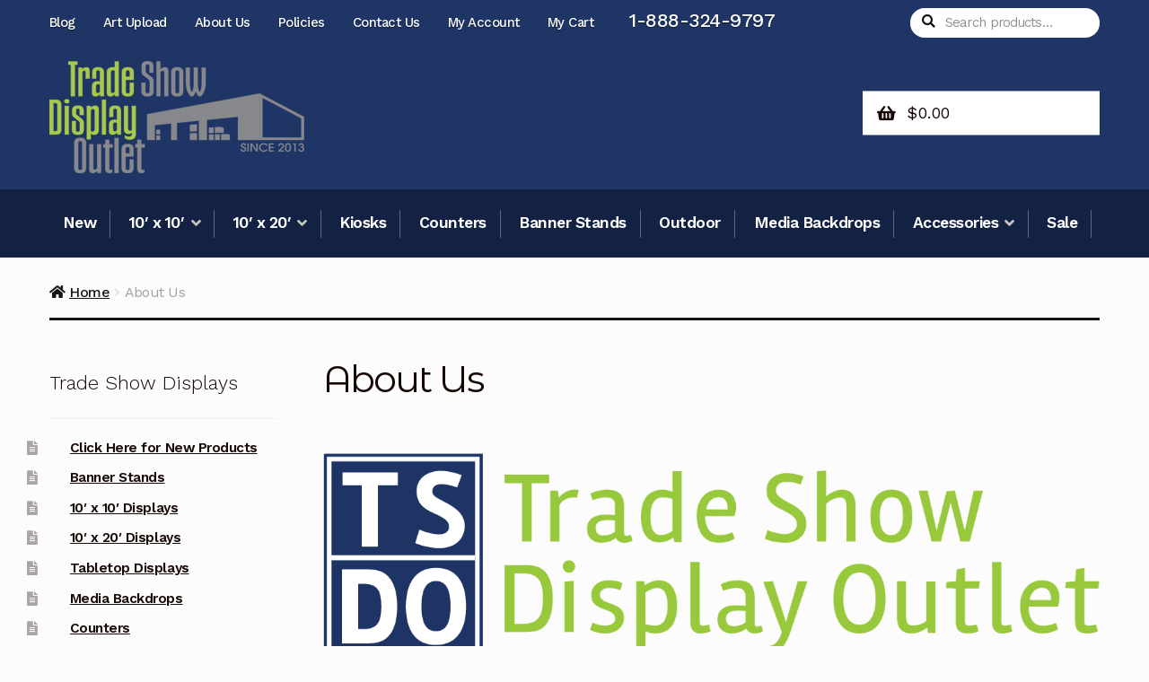

--- FILE ---
content_type: text/html; charset=UTF-8
request_url: https://www.tradeshowdisplayoutlet.com/about-us/
body_size: 21551
content:
<!doctype html>
<html lang="en-US">
<head>
<meta charset="UTF-8">
<meta name="viewport" content="width=device-width, initial-scale=1">
<link rel="profile" href="http://gmpg.org/xfn/11">
<link rel="pingback" href="https://www.tradeshowdisplayoutlet.com/xmlrpc.php">

<meta name='robots' content='index, follow, max-image-preview:large, max-snippet:-1, max-video-preview:-1' />
	<style>img:is([sizes="auto" i], [sizes^="auto," i]) { contain-intrinsic-size: 3000px 1500px }</style>
	
	<!-- This site is optimized with the Yoast SEO plugin v24.9 - https://yoast.com/wordpress/plugins/seo/ -->
	<title>Trade Show Display Outlet | Portable Trade Show Displays</title>
	<meta name="description" content="For over 20 years Trade Show Display Outlet has been offering quality trade show displays for every budget. Premium and portable displays." />
	<link rel="canonical" href="https://www.tradeshowdisplayoutlet.com/about-us/" />
	<meta property="og:locale" content="en_US" />
	<meta property="og:type" content="article" />
	<meta property="og:title" content="Trade Show Display Outlet | Portable Trade Show Displays" />
	<meta property="og:description" content="For over 20 years Trade Show Display Outlet has been offering quality trade show displays for every budget. Premium and portable displays." />
	<meta property="og:url" content="https://www.tradeshowdisplayoutlet.com/about-us/" />
	<meta property="og:site_name" content="Trade Show Display Outlet" />
	<meta property="article:publisher" content="https://www.facebook.com/Tradeshow-Display-Outlet-306672746148077/" />
	<meta property="article:modified_time" content="2021-07-22T15:32:55+00:00" />
	<meta property="og:image" content="https://www.tradeshowdisplayoutlet.com/wp-content/uploads/2021/07/TSDO_BlueGreen.png" />
	<meta name="twitter:card" content="summary_large_image" />
	<meta name="twitter:site" content="@tsdoutlet" />
	<meta name="twitter:label1" content="Est. reading time" />
	<meta name="twitter:data1" content="2 minutes" />
	<script type="application/ld+json" class="yoast-schema-graph">{"@context":"https://schema.org","@graph":[{"@type":"WebPage","@id":"https://www.tradeshowdisplayoutlet.com/about-us/","url":"https://www.tradeshowdisplayoutlet.com/about-us/","name":"Trade Show Display Outlet | Portable Trade Show Displays","isPartOf":{"@id":"https://www.tradeshowdisplayoutlet.com/#website"},"primaryImageOfPage":{"@id":"https://www.tradeshowdisplayoutlet.com/about-us/#primaryimage"},"image":{"@id":"https://www.tradeshowdisplayoutlet.com/about-us/#primaryimage"},"thumbnailUrl":"https://www.tradeshowdisplayoutlet.com/wp-content/uploads/2021/07/TSDO_BlueGreen.png","datePublished":"2015-12-01T17:46:04+00:00","dateModified":"2021-07-22T15:32:55+00:00","description":"For over 20 years Trade Show Display Outlet has been offering quality trade show displays for every budget. Premium and portable displays.","breadcrumb":{"@id":"https://www.tradeshowdisplayoutlet.com/about-us/#breadcrumb"},"inLanguage":"en-US","potentialAction":[{"@type":"ReadAction","target":["https://www.tradeshowdisplayoutlet.com/about-us/"]}]},{"@type":"ImageObject","inLanguage":"en-US","@id":"https://www.tradeshowdisplayoutlet.com/about-us/#primaryimage","url":"https://www.tradeshowdisplayoutlet.com/wp-content/uploads/2021/07/TSDO_BlueGreen.png","contentUrl":"https://www.tradeshowdisplayoutlet.com/wp-content/uploads/2021/07/TSDO_BlueGreen.png","width":1202,"height":324,"caption":"tsdo blue green"},{"@type":"BreadcrumbList","@id":"https://www.tradeshowdisplayoutlet.com/about-us/#breadcrumb","itemListElement":[{"@type":"ListItem","position":1,"name":"Home","item":"https://www.tradeshowdisplayoutlet.com/"},{"@type":"ListItem","position":2,"name":"About Us"}]},{"@type":"WebSite","@id":"https://www.tradeshowdisplayoutlet.com/#website","url":"https://www.tradeshowdisplayoutlet.com/","name":"Trade Show Display Outlet","description":"1-888-324-9797","publisher":{"@id":"https://www.tradeshowdisplayoutlet.com/#organization"},"potentialAction":[{"@type":"SearchAction","target":{"@type":"EntryPoint","urlTemplate":"https://www.tradeshowdisplayoutlet.com/?s={search_term_string}"},"query-input":{"@type":"PropertyValueSpecification","valueRequired":true,"valueName":"search_term_string"}}],"inLanguage":"en-US"},{"@type":"Organization","@id":"https://www.tradeshowdisplayoutlet.com/#organization","name":"Trade Show Display Outlet","url":"https://www.tradeshowdisplayoutlet.com/","logo":{"@type":"ImageObject","inLanguage":"en-US","@id":"https://www.tradeshowdisplayoutlet.com/#/schema/logo/image/","url":"https://www.tradeshowdisplayoutlet.com/wp-content/uploads/2016/01/tsdo-social-logo.jpg","contentUrl":"https://www.tradeshowdisplayoutlet.com/wp-content/uploads/2016/01/tsdo-social-logo.jpg","width":828,"height":231,"caption":"Trade Show Display Outlet"},"image":{"@id":"https://www.tradeshowdisplayoutlet.com/#/schema/logo/image/"},"sameAs":["https://www.facebook.com/Tradeshow-Display-Outlet-306672746148077/","https://x.com/tsdoutlet","https://www.youtube.com/channel/UCFwmcmTIc3uyS0LrAsyX8Jw"]}]}</script>
	<!-- / Yoast SEO plugin. -->


<link rel='dns-prefetch' href='//www.googletagmanager.com' />
<link rel='dns-prefetch' href='//fonts.googleapis.com' />
<link rel="alternate" type="application/rss+xml" title="Trade Show Display Outlet &raquo; Feed" href="https://www.tradeshowdisplayoutlet.com/feed/" />
<script>
window._wpemojiSettings = {"baseUrl":"https:\/\/s.w.org\/images\/core\/emoji\/16.0.1\/72x72\/","ext":".png","svgUrl":"https:\/\/s.w.org\/images\/core\/emoji\/16.0.1\/svg\/","svgExt":".svg","source":{"concatemoji":"https:\/\/www.tradeshowdisplayoutlet.com\/wp-includes\/js\/wp-emoji-release.min.js?ver=6.8.3"}};
/*! This file is auto-generated */
!function(s,n){var o,i,e;function c(e){try{var t={supportTests:e,timestamp:(new Date).valueOf()};sessionStorage.setItem(o,JSON.stringify(t))}catch(e){}}function p(e,t,n){e.clearRect(0,0,e.canvas.width,e.canvas.height),e.fillText(t,0,0);var t=new Uint32Array(e.getImageData(0,0,e.canvas.width,e.canvas.height).data),a=(e.clearRect(0,0,e.canvas.width,e.canvas.height),e.fillText(n,0,0),new Uint32Array(e.getImageData(0,0,e.canvas.width,e.canvas.height).data));return t.every(function(e,t){return e===a[t]})}function u(e,t){e.clearRect(0,0,e.canvas.width,e.canvas.height),e.fillText(t,0,0);for(var n=e.getImageData(16,16,1,1),a=0;a<n.data.length;a++)if(0!==n.data[a])return!1;return!0}function f(e,t,n,a){switch(t){case"flag":return n(e,"\ud83c\udff3\ufe0f\u200d\u26a7\ufe0f","\ud83c\udff3\ufe0f\u200b\u26a7\ufe0f")?!1:!n(e,"\ud83c\udde8\ud83c\uddf6","\ud83c\udde8\u200b\ud83c\uddf6")&&!n(e,"\ud83c\udff4\udb40\udc67\udb40\udc62\udb40\udc65\udb40\udc6e\udb40\udc67\udb40\udc7f","\ud83c\udff4\u200b\udb40\udc67\u200b\udb40\udc62\u200b\udb40\udc65\u200b\udb40\udc6e\u200b\udb40\udc67\u200b\udb40\udc7f");case"emoji":return!a(e,"\ud83e\udedf")}return!1}function g(e,t,n,a){var r="undefined"!=typeof WorkerGlobalScope&&self instanceof WorkerGlobalScope?new OffscreenCanvas(300,150):s.createElement("canvas"),o=r.getContext("2d",{willReadFrequently:!0}),i=(o.textBaseline="top",o.font="600 32px Arial",{});return e.forEach(function(e){i[e]=t(o,e,n,a)}),i}function t(e){var t=s.createElement("script");t.src=e,t.defer=!0,s.head.appendChild(t)}"undefined"!=typeof Promise&&(o="wpEmojiSettingsSupports",i=["flag","emoji"],n.supports={everything:!0,everythingExceptFlag:!0},e=new Promise(function(e){s.addEventListener("DOMContentLoaded",e,{once:!0})}),new Promise(function(t){var n=function(){try{var e=JSON.parse(sessionStorage.getItem(o));if("object"==typeof e&&"number"==typeof e.timestamp&&(new Date).valueOf()<e.timestamp+604800&&"object"==typeof e.supportTests)return e.supportTests}catch(e){}return null}();if(!n){if("undefined"!=typeof Worker&&"undefined"!=typeof OffscreenCanvas&&"undefined"!=typeof URL&&URL.createObjectURL&&"undefined"!=typeof Blob)try{var e="postMessage("+g.toString()+"("+[JSON.stringify(i),f.toString(),p.toString(),u.toString()].join(",")+"));",a=new Blob([e],{type:"text/javascript"}),r=new Worker(URL.createObjectURL(a),{name:"wpTestEmojiSupports"});return void(r.onmessage=function(e){c(n=e.data),r.terminate(),t(n)})}catch(e){}c(n=g(i,f,p,u))}t(n)}).then(function(e){for(var t in e)n.supports[t]=e[t],n.supports.everything=n.supports.everything&&n.supports[t],"flag"!==t&&(n.supports.everythingExceptFlag=n.supports.everythingExceptFlag&&n.supports[t]);n.supports.everythingExceptFlag=n.supports.everythingExceptFlag&&!n.supports.flag,n.DOMReady=!1,n.readyCallback=function(){n.DOMReady=!0}}).then(function(){return e}).then(function(){var e;n.supports.everything||(n.readyCallback(),(e=n.source||{}).concatemoji?t(e.concatemoji):e.wpemoji&&e.twemoji&&(t(e.twemoji),t(e.wpemoji)))}))}((window,document),window._wpemojiSettings);
</script>
<link rel='stylesheet' id='wc-authorize-net-cim-credit-card-checkout-block-css' href='https://www.tradeshowdisplayoutlet.com/wp-content/plugins/woocommerce-gateway-authorize-net-cim/assets/css/blocks/wc-authorize-net-cim-checkout-block.css?ver=1769074970' media='all' />
<link rel='stylesheet' id='wc-authorize-net-cim-echeck-checkout-block-css' href='https://www.tradeshowdisplayoutlet.com/wp-content/plugins/woocommerce-gateway-authorize-net-cim/assets/css/blocks/wc-authorize-net-cim-checkout-block.css?ver=3.10.10' media='all' />
<link rel='stylesheet' id='wcpfg_style-css' href='https://www.tradeshowdisplayoutlet.com/wp-content/plugins/woocommerce-product-filter-grid/css/style.css?ver=6.8.3' media='all' />
<link rel='stylesheet' id='wp-color-picker-css' href='https://www.tradeshowdisplayoutlet.com/wp-admin/css/color-picker.min.css?ver=6.8.3' media='all' />
<link rel='stylesheet' id='ParaAdmin-css' href='https://www.tradeshowdisplayoutlet.com/wp-content/plugins/woocommerce-product-filter-grid/ParaAdmin/css/ParaAdmin.css?ver=6.8.3' media='all' />
<link rel='stylesheet' id='wcpfg-style-flat-css' href='https://www.tradeshowdisplayoutlet.com/wp-content/plugins/woocommerce-product-filter-grid/themes/flat/style.css?ver=6.8.3' media='all' />
<style id='wp-emoji-styles-inline-css'>

	img.wp-smiley, img.emoji {
		display: inline !important;
		border: none !important;
		box-shadow: none !important;
		height: 1em !important;
		width: 1em !important;
		margin: 0 0.07em !important;
		vertical-align: -0.1em !important;
		background: none !important;
		padding: 0 !important;
	}
</style>
<link rel='stylesheet' id='wp-block-library-css' href='https://www.tradeshowdisplayoutlet.com/wp-includes/css/dist/block-library/style.min.css?ver=6.8.3' media='all' />
<style id='wp-block-library-theme-inline-css'>
.wp-block-audio :where(figcaption){color:#555;font-size:13px;text-align:center}.is-dark-theme .wp-block-audio :where(figcaption){color:#ffffffa6}.wp-block-audio{margin:0 0 1em}.wp-block-code{border:1px solid #ccc;border-radius:4px;font-family:Menlo,Consolas,monaco,monospace;padding:.8em 1em}.wp-block-embed :where(figcaption){color:#555;font-size:13px;text-align:center}.is-dark-theme .wp-block-embed :where(figcaption){color:#ffffffa6}.wp-block-embed{margin:0 0 1em}.blocks-gallery-caption{color:#555;font-size:13px;text-align:center}.is-dark-theme .blocks-gallery-caption{color:#ffffffa6}:root :where(.wp-block-image figcaption){color:#555;font-size:13px;text-align:center}.is-dark-theme :root :where(.wp-block-image figcaption){color:#ffffffa6}.wp-block-image{margin:0 0 1em}.wp-block-pullquote{border-bottom:4px solid;border-top:4px solid;color:currentColor;margin-bottom:1.75em}.wp-block-pullquote cite,.wp-block-pullquote footer,.wp-block-pullquote__citation{color:currentColor;font-size:.8125em;font-style:normal;text-transform:uppercase}.wp-block-quote{border-left:.25em solid;margin:0 0 1.75em;padding-left:1em}.wp-block-quote cite,.wp-block-quote footer{color:currentColor;font-size:.8125em;font-style:normal;position:relative}.wp-block-quote:where(.has-text-align-right){border-left:none;border-right:.25em solid;padding-left:0;padding-right:1em}.wp-block-quote:where(.has-text-align-center){border:none;padding-left:0}.wp-block-quote.is-large,.wp-block-quote.is-style-large,.wp-block-quote:where(.is-style-plain){border:none}.wp-block-search .wp-block-search__label{font-weight:700}.wp-block-search__button{border:1px solid #ccc;padding:.375em .625em}:where(.wp-block-group.has-background){padding:1.25em 2.375em}.wp-block-separator.has-css-opacity{opacity:.4}.wp-block-separator{border:none;border-bottom:2px solid;margin-left:auto;margin-right:auto}.wp-block-separator.has-alpha-channel-opacity{opacity:1}.wp-block-separator:not(.is-style-wide):not(.is-style-dots){width:100px}.wp-block-separator.has-background:not(.is-style-dots){border-bottom:none;height:1px}.wp-block-separator.has-background:not(.is-style-wide):not(.is-style-dots){height:2px}.wp-block-table{margin:0 0 1em}.wp-block-table td,.wp-block-table th{word-break:normal}.wp-block-table :where(figcaption){color:#555;font-size:13px;text-align:center}.is-dark-theme .wp-block-table :where(figcaption){color:#ffffffa6}.wp-block-video :where(figcaption){color:#555;font-size:13px;text-align:center}.is-dark-theme .wp-block-video :where(figcaption){color:#ffffffa6}.wp-block-video{margin:0 0 1em}:root :where(.wp-block-template-part.has-background){margin-bottom:0;margin-top:0;padding:1.25em 2.375em}
</style>
<style id='classic-theme-styles-inline-css'>
/*! This file is auto-generated */
.wp-block-button__link{color:#fff;background-color:#32373c;border-radius:9999px;box-shadow:none;text-decoration:none;padding:calc(.667em + 2px) calc(1.333em + 2px);font-size:1.125em}.wp-block-file__button{background:#32373c;color:#fff;text-decoration:none}
</style>
<link rel='stylesheet' id='storefront-gutenberg-blocks-css' href='https://www.tradeshowdisplayoutlet.com/wp-content/themes/storefront/assets/css/base/gutenberg-blocks.css?ver=4.6.2' media='all' />
<style id='storefront-gutenberg-blocks-inline-css'>

				.wp-block-button__link:not(.has-text-color) {
					color: #fcfcfc;
				}

				.wp-block-button__link:not(.has-text-color):hover,
				.wp-block-button__link:not(.has-text-color):focus,
				.wp-block-button__link:not(.has-text-color):active {
					color: #fcfcfc;
				}

				.wp-block-button__link:not(.has-background) {
					background-color: #a8c94d;
				}

				.wp-block-button__link:not(.has-background):hover,
				.wp-block-button__link:not(.has-background):focus,
				.wp-block-button__link:not(.has-background):active {
					border-color: #8fb034;
					background-color: #8fb034;
				}

				.wc-block-grid__products .wc-block-grid__product .wp-block-button__link {
					background-color: #a8c94d;
					border-color: #a8c94d;
					color: #fcfcfc;
				}

				.wp-block-quote footer,
				.wp-block-quote cite,
				.wp-block-quote__citation {
					color: #150604;
				}

				.wp-block-pullquote cite,
				.wp-block-pullquote footer,
				.wp-block-pullquote__citation {
					color: #150604;
				}

				.wp-block-image figcaption {
					color: #150604;
				}

				.wp-block-separator.is-style-dots::before {
					color: #150604;
				}

				.wp-block-file a.wp-block-file__button {
					color: #fcfcfc;
					background-color: #a8c94d;
					border-color: #a8c94d;
				}

				.wp-block-file a.wp-block-file__button:hover,
				.wp-block-file a.wp-block-file__button:focus,
				.wp-block-file a.wp-block-file__button:active {
					color: #fcfcfc;
					background-color: #8fb034;
				}

				.wp-block-code,
				.wp-block-preformatted pre {
					color: #150604;
				}

				.wp-block-table:not( .has-background ):not( .is-style-stripes ) tbody tr:nth-child(2n) td {
					background-color: #fafafa;
				}

				.wp-block-cover .wp-block-cover__inner-container h1:not(.has-text-color),
				.wp-block-cover .wp-block-cover__inner-container h2:not(.has-text-color),
				.wp-block-cover .wp-block-cover__inner-container h3:not(.has-text-color),
				.wp-block-cover .wp-block-cover__inner-container h4:not(.has-text-color),
				.wp-block-cover .wp-block-cover__inner-container h5:not(.has-text-color),
				.wp-block-cover .wp-block-cover__inner-container h6:not(.has-text-color) {
					color: #000000;
				}

				div.wc-block-components-price-slider__range-input-progress,
				.rtl .wc-block-components-price-slider__range-input-progress {
					--range-color: #a8c94d;
				}

				/* Target only IE11 */
				@media all and (-ms-high-contrast: none), (-ms-high-contrast: active) {
					.wc-block-components-price-slider__range-input-progress {
						background: #a8c94d;
					}
				}

				.wc-block-components-button:not(.is-link) {
					background-color: #150604;
					color: #fcfcfc;
				}

				.wc-block-components-button:not(.is-link):hover,
				.wc-block-components-button:not(.is-link):focus,
				.wc-block-components-button:not(.is-link):active {
					background-color: #000000;
					color: #fcfcfc;
				}

				.wc-block-components-button:not(.is-link):disabled {
					background-color: #150604;
					color: #fcfcfc;
				}

				.wc-block-cart__submit-container {
					background-color: #fcfcfc;
				}

				.wc-block-cart__submit-container::before {
					color: rgba(217,217,217,0.5);
				}

				.wc-block-components-order-summary-item__quantity {
					background-color: #fcfcfc;
					border-color: #150604;
					box-shadow: 0 0 0 2px #fcfcfc;
					color: #150604;
				}
			
</style>
<style id='global-styles-inline-css'>
:root{--wp--preset--aspect-ratio--square: 1;--wp--preset--aspect-ratio--4-3: 4/3;--wp--preset--aspect-ratio--3-4: 3/4;--wp--preset--aspect-ratio--3-2: 3/2;--wp--preset--aspect-ratio--2-3: 2/3;--wp--preset--aspect-ratio--16-9: 16/9;--wp--preset--aspect-ratio--9-16: 9/16;--wp--preset--color--black: #000000;--wp--preset--color--cyan-bluish-gray: #abb8c3;--wp--preset--color--white: #ffffff;--wp--preset--color--pale-pink: #f78da7;--wp--preset--color--vivid-red: #cf2e2e;--wp--preset--color--luminous-vivid-orange: #ff6900;--wp--preset--color--luminous-vivid-amber: #fcb900;--wp--preset--color--light-green-cyan: #7bdcb5;--wp--preset--color--vivid-green-cyan: #00d084;--wp--preset--color--pale-cyan-blue: #8ed1fc;--wp--preset--color--vivid-cyan-blue: #0693e3;--wp--preset--color--vivid-purple: #9b51e0;--wp--preset--gradient--vivid-cyan-blue-to-vivid-purple: linear-gradient(135deg,rgba(6,147,227,1) 0%,rgb(155,81,224) 100%);--wp--preset--gradient--light-green-cyan-to-vivid-green-cyan: linear-gradient(135deg,rgb(122,220,180) 0%,rgb(0,208,130) 100%);--wp--preset--gradient--luminous-vivid-amber-to-luminous-vivid-orange: linear-gradient(135deg,rgba(252,185,0,1) 0%,rgba(255,105,0,1) 100%);--wp--preset--gradient--luminous-vivid-orange-to-vivid-red: linear-gradient(135deg,rgba(255,105,0,1) 0%,rgb(207,46,46) 100%);--wp--preset--gradient--very-light-gray-to-cyan-bluish-gray: linear-gradient(135deg,rgb(238,238,238) 0%,rgb(169,184,195) 100%);--wp--preset--gradient--cool-to-warm-spectrum: linear-gradient(135deg,rgb(74,234,220) 0%,rgb(151,120,209) 20%,rgb(207,42,186) 40%,rgb(238,44,130) 60%,rgb(251,105,98) 80%,rgb(254,248,76) 100%);--wp--preset--gradient--blush-light-purple: linear-gradient(135deg,rgb(255,206,236) 0%,rgb(152,150,240) 100%);--wp--preset--gradient--blush-bordeaux: linear-gradient(135deg,rgb(254,205,165) 0%,rgb(254,45,45) 50%,rgb(107,0,62) 100%);--wp--preset--gradient--luminous-dusk: linear-gradient(135deg,rgb(255,203,112) 0%,rgb(199,81,192) 50%,rgb(65,88,208) 100%);--wp--preset--gradient--pale-ocean: linear-gradient(135deg,rgb(255,245,203) 0%,rgb(182,227,212) 50%,rgb(51,167,181) 100%);--wp--preset--gradient--electric-grass: linear-gradient(135deg,rgb(202,248,128) 0%,rgb(113,206,126) 100%);--wp--preset--gradient--midnight: linear-gradient(135deg,rgb(2,3,129) 0%,rgb(40,116,252) 100%);--wp--preset--font-size--small: 14px;--wp--preset--font-size--medium: 23px;--wp--preset--font-size--large: 26px;--wp--preset--font-size--x-large: 42px;--wp--preset--font-size--normal: 16px;--wp--preset--font-size--huge: 37px;--wp--preset--spacing--20: 0.44rem;--wp--preset--spacing--30: 0.67rem;--wp--preset--spacing--40: 1rem;--wp--preset--spacing--50: 1.5rem;--wp--preset--spacing--60: 2.25rem;--wp--preset--spacing--70: 3.38rem;--wp--preset--spacing--80: 5.06rem;--wp--preset--shadow--natural: 6px 6px 9px rgba(0, 0, 0, 0.2);--wp--preset--shadow--deep: 12px 12px 50px rgba(0, 0, 0, 0.4);--wp--preset--shadow--sharp: 6px 6px 0px rgba(0, 0, 0, 0.2);--wp--preset--shadow--outlined: 6px 6px 0px -3px rgba(255, 255, 255, 1), 6px 6px rgba(0, 0, 0, 1);--wp--preset--shadow--crisp: 6px 6px 0px rgba(0, 0, 0, 1);}:root :where(.is-layout-flow) > :first-child{margin-block-start: 0;}:root :where(.is-layout-flow) > :last-child{margin-block-end: 0;}:root :where(.is-layout-flow) > *{margin-block-start: 24px;margin-block-end: 0;}:root :where(.is-layout-constrained) > :first-child{margin-block-start: 0;}:root :where(.is-layout-constrained) > :last-child{margin-block-end: 0;}:root :where(.is-layout-constrained) > *{margin-block-start: 24px;margin-block-end: 0;}:root :where(.is-layout-flex){gap: 24px;}:root :where(.is-layout-grid){gap: 24px;}body .is-layout-flex{display: flex;}.is-layout-flex{flex-wrap: wrap;align-items: center;}.is-layout-flex > :is(*, div){margin: 0;}body .is-layout-grid{display: grid;}.is-layout-grid > :is(*, div){margin: 0;}.has-black-color{color: var(--wp--preset--color--black) !important;}.has-cyan-bluish-gray-color{color: var(--wp--preset--color--cyan-bluish-gray) !important;}.has-white-color{color: var(--wp--preset--color--white) !important;}.has-pale-pink-color{color: var(--wp--preset--color--pale-pink) !important;}.has-vivid-red-color{color: var(--wp--preset--color--vivid-red) !important;}.has-luminous-vivid-orange-color{color: var(--wp--preset--color--luminous-vivid-orange) !important;}.has-luminous-vivid-amber-color{color: var(--wp--preset--color--luminous-vivid-amber) !important;}.has-light-green-cyan-color{color: var(--wp--preset--color--light-green-cyan) !important;}.has-vivid-green-cyan-color{color: var(--wp--preset--color--vivid-green-cyan) !important;}.has-pale-cyan-blue-color{color: var(--wp--preset--color--pale-cyan-blue) !important;}.has-vivid-cyan-blue-color{color: var(--wp--preset--color--vivid-cyan-blue) !important;}.has-vivid-purple-color{color: var(--wp--preset--color--vivid-purple) !important;}.has-black-background-color{background-color: var(--wp--preset--color--black) !important;}.has-cyan-bluish-gray-background-color{background-color: var(--wp--preset--color--cyan-bluish-gray) !important;}.has-white-background-color{background-color: var(--wp--preset--color--white) !important;}.has-pale-pink-background-color{background-color: var(--wp--preset--color--pale-pink) !important;}.has-vivid-red-background-color{background-color: var(--wp--preset--color--vivid-red) !important;}.has-luminous-vivid-orange-background-color{background-color: var(--wp--preset--color--luminous-vivid-orange) !important;}.has-luminous-vivid-amber-background-color{background-color: var(--wp--preset--color--luminous-vivid-amber) !important;}.has-light-green-cyan-background-color{background-color: var(--wp--preset--color--light-green-cyan) !important;}.has-vivid-green-cyan-background-color{background-color: var(--wp--preset--color--vivid-green-cyan) !important;}.has-pale-cyan-blue-background-color{background-color: var(--wp--preset--color--pale-cyan-blue) !important;}.has-vivid-cyan-blue-background-color{background-color: var(--wp--preset--color--vivid-cyan-blue) !important;}.has-vivid-purple-background-color{background-color: var(--wp--preset--color--vivid-purple) !important;}.has-black-border-color{border-color: var(--wp--preset--color--black) !important;}.has-cyan-bluish-gray-border-color{border-color: var(--wp--preset--color--cyan-bluish-gray) !important;}.has-white-border-color{border-color: var(--wp--preset--color--white) !important;}.has-pale-pink-border-color{border-color: var(--wp--preset--color--pale-pink) !important;}.has-vivid-red-border-color{border-color: var(--wp--preset--color--vivid-red) !important;}.has-luminous-vivid-orange-border-color{border-color: var(--wp--preset--color--luminous-vivid-orange) !important;}.has-luminous-vivid-amber-border-color{border-color: var(--wp--preset--color--luminous-vivid-amber) !important;}.has-light-green-cyan-border-color{border-color: var(--wp--preset--color--light-green-cyan) !important;}.has-vivid-green-cyan-border-color{border-color: var(--wp--preset--color--vivid-green-cyan) !important;}.has-pale-cyan-blue-border-color{border-color: var(--wp--preset--color--pale-cyan-blue) !important;}.has-vivid-cyan-blue-border-color{border-color: var(--wp--preset--color--vivid-cyan-blue) !important;}.has-vivid-purple-border-color{border-color: var(--wp--preset--color--vivid-purple) !important;}.has-vivid-cyan-blue-to-vivid-purple-gradient-background{background: var(--wp--preset--gradient--vivid-cyan-blue-to-vivid-purple) !important;}.has-light-green-cyan-to-vivid-green-cyan-gradient-background{background: var(--wp--preset--gradient--light-green-cyan-to-vivid-green-cyan) !important;}.has-luminous-vivid-amber-to-luminous-vivid-orange-gradient-background{background: var(--wp--preset--gradient--luminous-vivid-amber-to-luminous-vivid-orange) !important;}.has-luminous-vivid-orange-to-vivid-red-gradient-background{background: var(--wp--preset--gradient--luminous-vivid-orange-to-vivid-red) !important;}.has-very-light-gray-to-cyan-bluish-gray-gradient-background{background: var(--wp--preset--gradient--very-light-gray-to-cyan-bluish-gray) !important;}.has-cool-to-warm-spectrum-gradient-background{background: var(--wp--preset--gradient--cool-to-warm-spectrum) !important;}.has-blush-light-purple-gradient-background{background: var(--wp--preset--gradient--blush-light-purple) !important;}.has-blush-bordeaux-gradient-background{background: var(--wp--preset--gradient--blush-bordeaux) !important;}.has-luminous-dusk-gradient-background{background: var(--wp--preset--gradient--luminous-dusk) !important;}.has-pale-ocean-gradient-background{background: var(--wp--preset--gradient--pale-ocean) !important;}.has-electric-grass-gradient-background{background: var(--wp--preset--gradient--electric-grass) !important;}.has-midnight-gradient-background{background: var(--wp--preset--gradient--midnight) !important;}.has-small-font-size{font-size: var(--wp--preset--font-size--small) !important;}.has-medium-font-size{font-size: var(--wp--preset--font-size--medium) !important;}.has-large-font-size{font-size: var(--wp--preset--font-size--large) !important;}.has-x-large-font-size{font-size: var(--wp--preset--font-size--x-large) !important;}
:root :where(.wp-block-pullquote){font-size: 1.5em;line-height: 1.6;}
</style>
<link rel='stylesheet' id='contact-form-7-css' href='https://www.tradeshowdisplayoutlet.com/wp-content/plugins/contact-form-7/includes/css/styles.css?ver=6.0.6' media='all' />
<link rel='stylesheet' id='SFSImainCss-css' href='https://www.tradeshowdisplayoutlet.com/wp-content/plugins/ultimate-social-media-icons/css/sfsi-style.css?ver=2.9.5' media='all' />
<style id='woocommerce-inline-inline-css'>
.woocommerce form .form-row .required { visibility: visible; }
</style>
<link rel='stylesheet' id='wp-components-css' href='https://www.tradeshowdisplayoutlet.com/wp-includes/css/dist/components/style.min.css?ver=6.8.3' media='all' />
<link rel='stylesheet' id='godaddy-styles-css' href='https://www.tradeshowdisplayoutlet.com/wp-content/mu-plugins/vendor/wpex/godaddy-launch/includes/Dependencies/GoDaddy/Styles/build/latest.css?ver=2.0.2' media='all' />
<link rel='stylesheet' id='sv-wc-payment-gateway-payment-form-v5_15_2-css' href='https://www.tradeshowdisplayoutlet.com/wp-content/plugins/woocommerce-gateway-authorize-net-cim/vendor/skyverge/wc-plugin-framework/woocommerce/payment-gateway/assets/css/frontend/sv-wc-payment-gateway-payment-form.min.css?ver=5.15.2' media='all' />
<link rel='stylesheet' id='brands-styles-css' href='https://www.tradeshowdisplayoutlet.com/wp-content/plugins/woocommerce/assets/css/brands.css?ver=9.8.6' media='all' />
<link rel='stylesheet' id='storefront-style-css' href='https://www.tradeshowdisplayoutlet.com/wp-content/themes/storefront/style.css?ver=4.6.2' media='all' />
<style id='storefront-style-inline-css'>

			.main-navigation ul li a,
			.site-title a,
			ul.menu li a,
			.site-branding h1 a,
			button.menu-toggle,
			button.menu-toggle:hover,
			.handheld-navigation .dropdown-toggle {
				color: #fcfcfc;
			}

			button.menu-toggle,
			button.menu-toggle:hover {
				border-color: #fcfcfc;
			}

			.main-navigation ul li a:hover,
			.main-navigation ul li:hover > a,
			.site-title a:hover,
			.site-header ul.menu li.current-menu-item > a {
				color: #ffffff;
			}

			table:not( .has-background ) th {
				background-color: #f5f5f5;
			}

			table:not( .has-background ) tbody td {
				background-color: #fafafa;
			}

			table:not( .has-background ) tbody tr:nth-child(2n) td,
			fieldset,
			fieldset legend {
				background-color: #f8f8f8;
			}

			.site-header,
			.secondary-navigation ul ul,
			.main-navigation ul.menu > li.menu-item-has-children:after,
			.secondary-navigation ul.menu ul,
			.storefront-handheld-footer-bar,
			.storefront-handheld-footer-bar ul li > a,
			.storefront-handheld-footer-bar ul li.search .site-search,
			button.menu-toggle,
			button.menu-toggle:hover {
				background-color: #151515;
			}

			p.site-description,
			.site-header,
			.storefront-handheld-footer-bar {
				color: #fcfcfc;
			}

			button.menu-toggle:after,
			button.menu-toggle:before,
			button.menu-toggle span:before {
				background-color: #fcfcfc;
			}

			h1, h2, h3, h4, h5, h6, .wc-block-grid__product-title {
				color: #150604;
			}

			.widget h1 {
				border-bottom-color: #150604;
			}

			body,
			.secondary-navigation a {
				color: #150604;
			}

			.widget-area .widget a,
			.hentry .entry-header .posted-on a,
			.hentry .entry-header .post-author a,
			.hentry .entry-header .post-comments a,
			.hentry .entry-header .byline a {
				color: #1a0b09;
			}

			a {
				color: #a8c94d;
			}

			a:focus,
			button:focus,
			.button.alt:focus,
			input:focus,
			textarea:focus,
			input[type="button"]:focus,
			input[type="reset"]:focus,
			input[type="submit"]:focus,
			input[type="email"]:focus,
			input[type="tel"]:focus,
			input[type="url"]:focus,
			input[type="password"]:focus,
			input[type="search"]:focus {
				outline-color: #a8c94d;
			}

			button, input[type="button"], input[type="reset"], input[type="submit"], .button, .widget a.button {
				background-color: #a8c94d;
				border-color: #a8c94d;
				color: #fcfcfc;
			}

			button:hover, input[type="button"]:hover, input[type="reset"]:hover, input[type="submit"]:hover, .button:hover, .widget a.button:hover {
				background-color: #8fb034;
				border-color: #8fb034;
				color: #fcfcfc;
			}

			button.alt, input[type="button"].alt, input[type="reset"].alt, input[type="submit"].alt, .button.alt, .widget-area .widget a.button.alt {
				background-color: #150604;
				border-color: #150604;
				color: #fcfcfc;
			}

			button.alt:hover, input[type="button"].alt:hover, input[type="reset"].alt:hover, input[type="submit"].alt:hover, .button.alt:hover, .widget-area .widget a.button.alt:hover {
				background-color: #000000;
				border-color: #000000;
				color: #fcfcfc;
			}

			.pagination .page-numbers li .page-numbers.current {
				background-color: #e3e3e3;
				color: #0b0000;
			}

			#comments .comment-list .comment-content .comment-text {
				background-color: #f5f5f5;
			}

			.site-footer {
				background-color: #1f1d1d;
				color: #8d8d8d;
			}

			.site-footer a:not(.button):not(.components-button) {
				color: #bebebe;
			}

			.site-footer .storefront-handheld-footer-bar a:not(.button):not(.components-button) {
				color: #fcfcfc;
			}

			.site-footer h1, .site-footer h2, .site-footer h3, .site-footer h4, .site-footer h5, .site-footer h6, .site-footer .widget .widget-title, .site-footer .widget .widgettitle {
				color: #e2e0de;
			}

			.page-template-template-homepage.has-post-thumbnail .type-page.has-post-thumbnail .entry-title {
				color: #000000;
			}

			.page-template-template-homepage.has-post-thumbnail .type-page.has-post-thumbnail .entry-content {
				color: #000000;
			}

			@media screen and ( min-width: 768px ) {
				.secondary-navigation ul.menu a:hover {
					color: #ffffff;
				}

				.secondary-navigation ul.menu a {
					color: #fcfcfc;
				}

				.main-navigation ul.menu ul.sub-menu,
				.main-navigation ul.nav-menu ul.children {
					background-color: #060606;
				}

				.site-header {
					border-bottom-color: #060606;
				}
			}

				.sp-fixed-width .site {
					background-color:#ffffff;
				}
			

				.checkout-slides .sp-checkout-control-nav li a:after {
					background-color:#fcfcfc;
					border: 4px solid #d4d4d4;
				}

				.checkout-slides .sp-checkout-control-nav li:nth-child(2) a.flex-active:after {
					border: 4px solid #d4d4d4;
				}

				.checkout-slides .sp-checkout-control-nav li a:before,
				.checkout-slides .sp-checkout-control-nav li:nth-child(2) a.flex-active:before  {
					background-color:#d4d4d4;
				}

				.checkout-slides .sp-checkout-control-nav li:nth-child(2) a:before {
					background-color:#e8e8e8;
				}

				.checkout-slides .sp-checkout-control-nav li:nth-child(2) a:after {
					border: 4px solid #e8e8e8;
				}
			
</style>
<link rel='stylesheet' id='storefront-icons-css' href='https://www.tradeshowdisplayoutlet.com/wp-content/themes/storefront/assets/css/base/icons.css?ver=4.6.2' media='all' />
<link rel='stylesheet' id='storefront-fonts-css' href='https://fonts.googleapis.com/css?family=Source+Sans+Pro%3A400%2C300%2C300italic%2C400italic%2C600%2C700%2C900&#038;subset=latin%2Clatin-ext&#038;ver=4.6.2' media='all' />
<link rel='stylesheet' id='sbc-styles-css' href='https://www.tradeshowdisplayoutlet.com/wp-content/plugins/storefront-blog-customiser/assets/css/style.css?ver=6.8.3' media='all' />
<link rel='stylesheet' id='storefront-woocommerce-style-css' href='https://www.tradeshowdisplayoutlet.com/wp-content/themes/storefront/assets/css/woocommerce/woocommerce.css?ver=4.6.2' media='all' />
<style id='storefront-woocommerce-style-inline-css'>
@font-face {
				font-family: star;
				src: url(https://www.tradeshowdisplayoutlet.com/wp-content/plugins/woocommerce/assets/fonts/star.eot);
				src:
					url(https://www.tradeshowdisplayoutlet.com/wp-content/plugins/woocommerce/assets/fonts/star.eot?#iefix) format("embedded-opentype"),
					url(https://www.tradeshowdisplayoutlet.com/wp-content/plugins/woocommerce/assets/fonts/star.woff) format("woff"),
					url(https://www.tradeshowdisplayoutlet.com/wp-content/plugins/woocommerce/assets/fonts/star.ttf) format("truetype"),
					url(https://www.tradeshowdisplayoutlet.com/wp-content/plugins/woocommerce/assets/fonts/star.svg#star) format("svg");
				font-weight: 400;
				font-style: normal;
			}
			@font-face {
				font-family: WooCommerce;
				src: url(https://www.tradeshowdisplayoutlet.com/wp-content/plugins/woocommerce/assets/fonts/WooCommerce.eot);
				src:
					url(https://www.tradeshowdisplayoutlet.com/wp-content/plugins/woocommerce/assets/fonts/WooCommerce.eot?#iefix) format("embedded-opentype"),
					url(https://www.tradeshowdisplayoutlet.com/wp-content/plugins/woocommerce/assets/fonts/WooCommerce.woff) format("woff"),
					url(https://www.tradeshowdisplayoutlet.com/wp-content/plugins/woocommerce/assets/fonts/WooCommerce.ttf) format("truetype"),
					url(https://www.tradeshowdisplayoutlet.com/wp-content/plugins/woocommerce/assets/fonts/WooCommerce.svg#WooCommerce) format("svg");
				font-weight: 400;
				font-style: normal;
			}

			a.cart-contents,
			.site-header-cart .widget_shopping_cart a {
				color: #fcfcfc;
			}

			a.cart-contents:hover,
			.site-header-cart .widget_shopping_cart a:hover,
			.site-header-cart:hover > li > a {
				color: #ffffff;
			}

			table.cart td.product-remove,
			table.cart td.actions {
				border-top-color: #fcfcfc;
			}

			.storefront-handheld-footer-bar ul li.cart .count {
				background-color: #fcfcfc;
				color: #151515;
				border-color: #151515;
			}

			.woocommerce-tabs ul.tabs li.active a,
			ul.products li.product .price,
			.onsale,
			.wc-block-grid__product-onsale,
			.widget_search form:before,
			.widget_product_search form:before {
				color: #150604;
			}

			.woocommerce-breadcrumb a,
			a.woocommerce-review-link,
			.product_meta a {
				color: #1a0b09;
			}

			.wc-block-grid__product-onsale,
			.onsale {
				border-color: #150604;
			}

			.star-rating span:before,
			.quantity .plus, .quantity .minus,
			p.stars a:hover:after,
			p.stars a:after,
			.star-rating span:before,
			#payment .payment_methods li input[type=radio]:first-child:checked+label:before {
				color: #a8c94d;
			}

			.widget_price_filter .ui-slider .ui-slider-range,
			.widget_price_filter .ui-slider .ui-slider-handle {
				background-color: #a8c94d;
			}

			.order_details {
				background-color: #f5f5f5;
			}

			.order_details > li {
				border-bottom: 1px dotted #e0e0e0;
			}

			.order_details:before,
			.order_details:after {
				background: -webkit-linear-gradient(transparent 0,transparent 0),-webkit-linear-gradient(135deg,#f5f5f5 33.33%,transparent 33.33%),-webkit-linear-gradient(45deg,#f5f5f5 33.33%,transparent 33.33%)
			}

			#order_review {
				background-color: #fcfcfc;
			}

			#payment .payment_methods > li .payment_box,
			#payment .place-order {
				background-color: #f7f7f7;
			}

			#payment .payment_methods > li:not(.woocommerce-notice) {
				background-color: #f2f2f2;
			}

			#payment .payment_methods > li:not(.woocommerce-notice):hover {
				background-color: #ededed;
			}

			.woocommerce-pagination .page-numbers li .page-numbers.current {
				background-color: #e3e3e3;
				color: #0b0000;
			}

			.wc-block-grid__product-onsale,
			.onsale,
			.woocommerce-pagination .page-numbers li .page-numbers:not(.current) {
				color: #150604;
			}

			p.stars a:before,
			p.stars a:hover~a:before,
			p.stars.selected a.active~a:before {
				color: #150604;
			}

			p.stars.selected a.active:before,
			p.stars:hover a:before,
			p.stars.selected a:not(.active):before,
			p.stars.selected a.active:before {
				color: #a8c94d;
			}

			.single-product div.product .woocommerce-product-gallery .woocommerce-product-gallery__trigger {
				background-color: #a8c94d;
				color: #fcfcfc;
			}

			.single-product div.product .woocommerce-product-gallery .woocommerce-product-gallery__trigger:hover {
				background-color: #8fb034;
				border-color: #8fb034;
				color: #fcfcfc;
			}

			.button.added_to_cart:focus,
			.button.wc-forward:focus {
				outline-color: #a8c94d;
			}

			.added_to_cart,
			.site-header-cart .widget_shopping_cart a.button,
			.wc-block-grid__products .wc-block-grid__product .wp-block-button__link {
				background-color: #a8c94d;
				border-color: #a8c94d;
				color: #fcfcfc;
			}

			.added_to_cart:hover,
			.site-header-cart .widget_shopping_cart a.button:hover,
			.wc-block-grid__products .wc-block-grid__product .wp-block-button__link:hover {
				background-color: #8fb034;
				border-color: #8fb034;
				color: #fcfcfc;
			}

			.added_to_cart.alt, .added_to_cart, .widget a.button.checkout {
				background-color: #150604;
				border-color: #150604;
				color: #fcfcfc;
			}

			.added_to_cart.alt:hover, .added_to_cart:hover, .widget a.button.checkout:hover {
				background-color: #000000;
				border-color: #000000;
				color: #fcfcfc;
			}

			.button.loading {
				color: #a8c94d;
			}

			.button.loading:hover {
				background-color: #a8c94d;
			}

			.button.loading:after {
				color: #fcfcfc;
			}

			@media screen and ( min-width: 768px ) {
				.site-header-cart .widget_shopping_cart,
				.site-header .product_list_widget li .quantity {
					color: #fcfcfc;
				}

				.site-header-cart .widget_shopping_cart .buttons,
				.site-header-cart .widget_shopping_cart .total {
					background-color: #0b0b0b;
				}

				.site-header-cart .widget_shopping_cart {
					background-color: #060606;
				}
			}
				.storefront-product-pagination a {
					color: #150604;
					background-color: #fcfcfc;
				}
				.storefront-sticky-add-to-cart {
					color: #150604;
					background-color: #fcfcfc;
				}

				.storefront-sticky-add-to-cart a:not(.button) {
					color: #fcfcfc;
				}

				.woocommerce-message {
					background-color: #0f834d !important;
					color: #ffffff !important;
				}

				.woocommerce-message a,
				.woocommerce-message a:hover,
				.woocommerce-message .button,
				.woocommerce-message .button:hover {
					color: #ffffff !important;
				}

				.woocommerce-info {
					background-color: #3D9CD2 !important;
					color: #ffffff !important;
				}

				.woocommerce-info a,
				.woocommerce-info a:hover,
				.woocommerce-info .button,
				.woocommerce-info .button:hover {
					color: #ffffff !important;
				}

				.woocommerce-error {
					background-color: #e2401c !important;
					color: #ffffff !important;
				}

				.woocommerce-error a,
				.woocommerce-error a:hover,
				.woocommerce-error .button,
				.woocommerce-error .button:hover {
					color: #ffffff !important;
				}

			

				.star-rating span:before,
				.star-rating:before {
					color: #FFA200 !important;
				}

				.star-rating:before {
					opacity: 0.25 !important;
				}
			
</style>
<link rel='stylesheet' id='storefront-child-style-css' href='https://www.tradeshowdisplayoutlet.com/wp-content/themes/homestore/style.css?ver=2.0.34' media='all' />
<style id='storefront-child-style-inline-css'>
.site-header,
			.main-navigation ul ul,
			.secondary-navigation ul ul,
			.main-navigation ul.menu > li.menu-item-has-children:after,
			.secondary-navigation ul.menu ul,
			.main-navigation ul.menu ul,
			.main-navigation ul.nav-menu ul {
				background-color: #151515;
			}
.storefront-product-section .section-title:after, .single-product div.product .related.products > h2:first-child:after {
				border-color: transparent #fcfcfc#fcfcfc#fcfcfc;
			}
#page #site-navigation {
				border-bottom-color: #151515;
			}
.main-navigation ul.menu > li.current-menu-item > a, .main-navigation ul.nav-menu > li.current_page_item > a, .main-navigation ul.nav-menu > li:hover > a {
				color: #a8c94d;
			}

			.site-header .site-branding .site-title a,
			.site-header .site-branding .site-description,
			.secondary-navigation .menu > li > a,
			.secondary-navigation .nav-menu > li > a,
			.secondary-navigation .nav-menu > li > a:before {
				color: #fcfcfc;
			}

			.site-header .site-branding .site-description {
				border-left-color: #fcfcfc;
			}

			.secondary-navigation .menu > li > a:before,
			.secondary-navigation .nav-menu > li > a:before {
				background-color: #fcfcfc;
			}
.sprh-hero a.button,
			.sph-hero a.button {
				background-color: #150604;
				color: #fcfcfc;
			}
#page .site-header .hs-primary-navigation, .woocommerce-breadcrumb { background-color: #fcfcfc; }
</style>
<link rel='stylesheet' id='work-sans-css' href='//fonts.googleapis.com/css?family=Work+Sans%3A400%2C300%2C500%2C600%2C700&#038;ver=6.8.3' media='all' />
<link rel='stylesheet' id='montserrat-alternates-css' href='//fonts.googleapis.com/css?family=Montserrat+Alternates%3A400%2C700&#038;ver=6.8.3' media='all' />
<link rel='stylesheet' id='storefront-woocommerce-brands-style-css' href='https://www.tradeshowdisplayoutlet.com/wp-content/themes/storefront/assets/css/woocommerce/extensions/brands.css?ver=4.6.2' media='all' />
<link rel='stylesheet' id='sp-header-frontend-css' href='https://www.tradeshowdisplayoutlet.com/wp-content/plugins/storefront-powerpack/includes/customizer/header/assets/css/sp-header-frontend.css?ver=1.6.3' media='all' />
<link rel='stylesheet' id='sp-styles-css' href='https://www.tradeshowdisplayoutlet.com/wp-content/plugins/storefront-powerpack/assets/css/style.css?ver=1.6.3' media='all' />
<link rel='stylesheet' id='storefront-mega-menus-frontend-css' href='https://www.tradeshowdisplayoutlet.com/wp-content/plugins/storefront-mega-menus/assets/css/frontend.css?ver=1.6.2' media='all' />
<style id='storefront-mega-menus-frontend-inline-css'>

			.smm-mega-menu {
				background-color: #151515;
			}

			.main-navigation ul li.smm-active .smm-mega-menu a.button {
				background-color: #a8c94d !important;
				border-color: #a8c94d !important;
				color: #fcfcfc !important;
			}

			.main-navigation ul li.smm-active .smm-mega-menu a.button:hover {
				background-color: #8fb034 !important;
				border-color: #8fb034 !important;
				color: #fcfcfc !important;
			}

			.main-navigation ul li.smm-active .smm-mega-menu a.added_to_cart {
				background-color: #150604 !important;
				border-color: #150604 !important;
				color: #fcfcfc !important;
			}

			.main-navigation ul li.smm-active .smm-mega-menu a.added_to_cart:hover {
				background-color: #000000 !important;
				border-color: #000000 !important;
				color: #fcfcfc !important;
			}

			.main-navigation ul li.smm-active .widget h3.widget-title,
			.main-navigation ul li.smm-active li ul.products li.product h3 {
				color: #fcfcfc;
			}

			.main-navigation ul li.smm-active ul.sub-menu li a {
				color: #fcfcfc;
			}
</style>
<script type="text/javascript">( function( html ) { html.setAttribute( "class", "js" + ( html.getAttribute( "class" ) || "" ) ); } ).call(null, document.documentElement);</script><script id="woocommerce-google-analytics-integration-gtag-js-after">
/* Google Analytics for WooCommerce (gtag.js) */
					window.dataLayer = window.dataLayer || [];
					function gtag(){dataLayer.push(arguments);}
					// Set up default consent state.
					for ( const mode of [{"analytics_storage":"denied","ad_storage":"denied","ad_user_data":"denied","ad_personalization":"denied","region":["AT","BE","BG","HR","CY","CZ","DK","EE","FI","FR","DE","GR","HU","IS","IE","IT","LV","LI","LT","LU","MT","NL","NO","PL","PT","RO","SK","SI","ES","SE","GB","CH"]}] || [] ) {
						gtag( "consent", "default", { "wait_for_update": 500, ...mode } );
					}
					gtag("js", new Date());
					gtag("set", "developer_id.dOGY3NW", true);
					gtag("config", "UA-42718745-1", {"track_404":true,"allow_google_signals":true,"logged_in":false,"linker":{"domains":[],"allow_incoming":false},"custom_map":{"dimension1":"logged_in"}});
</script>
<script src="https://www.tradeshowdisplayoutlet.com/wp-includes/js/jquery/jquery.min.js?ver=3.7.1" id="jquery-core-js"></script>
<script src="https://www.tradeshowdisplayoutlet.com/wp-includes/js/jquery/jquery-migrate.min.js?ver=3.4.1" id="jquery-migrate-js"></script>
<script id="wcpfg_js-js-extra">
var wcpfg_ajax = {"wcpfg_ajaxurl":"https:\/\/www.tradeshowdisplayoutlet.com\/wp-admin\/admin-ajax.php"};
</script>
<script src="https://www.tradeshowdisplayoutlet.com/wp-content/plugins/woocommerce-product-filter-grid/js/wcpfg-scripts.js?ver=6.8.3" id="wcpfg_js-js"></script>
<script src="https://www.tradeshowdisplayoutlet.com/wp-content/plugins/woocommerce-product-filter-grid/ParaAdmin/js/ParaAdmin.js?ver=6.8.3" id="ParaAdmin-js"></script>
<script src="https://www.tradeshowdisplayoutlet.com/wp-content/plugins/woocommerce/assets/js/jquery-blockui/jquery.blockUI.min.js?ver=2.7.0-wc.9.8.6" id="jquery-blockui-js" defer data-wp-strategy="defer"></script>
<script id="wc-add-to-cart-js-extra">
var wc_add_to_cart_params = {"ajax_url":"\/wp-admin\/admin-ajax.php","wc_ajax_url":"\/?wc-ajax=%%endpoint%%","i18n_view_cart":"View cart","cart_url":"https:\/\/www.tradeshowdisplayoutlet.com\/cart\/","is_cart":"","cart_redirect_after_add":"yes"};
</script>
<script src="https://www.tradeshowdisplayoutlet.com/wp-content/plugins/woocommerce/assets/js/frontend/add-to-cart.min.js?ver=9.8.6" id="wc-add-to-cart-js" defer data-wp-strategy="defer"></script>
<script src="https://www.tradeshowdisplayoutlet.com/wp-content/plugins/woocommerce/assets/js/js-cookie/js.cookie.min.js?ver=2.1.4-wc.9.8.6" id="js-cookie-js" defer data-wp-strategy="defer"></script>
<script id="woocommerce-js-extra">
var woocommerce_params = {"ajax_url":"\/wp-admin\/admin-ajax.php","wc_ajax_url":"\/?wc-ajax=%%endpoint%%","i18n_password_show":"Show password","i18n_password_hide":"Hide password"};
</script>
<script src="https://www.tradeshowdisplayoutlet.com/wp-content/plugins/woocommerce/assets/js/frontend/woocommerce.min.js?ver=9.8.6" id="woocommerce-js" defer data-wp-strategy="defer"></script>
<script id="wc-cart-fragments-js-extra">
var wc_cart_fragments_params = {"ajax_url":"\/wp-admin\/admin-ajax.php","wc_ajax_url":"\/?wc-ajax=%%endpoint%%","cart_hash_key":"wc_cart_hash_77de5aeae1bb6ced7540848a0054cb91","fragment_name":"wc_fragments_77de5aeae1bb6ced7540848a0054cb91","request_timeout":"5000"};
</script>
<script src="https://www.tradeshowdisplayoutlet.com/wp-content/plugins/woocommerce/assets/js/frontend/cart-fragments.min.js?ver=9.8.6" id="wc-cart-fragments-js" defer data-wp-strategy="defer"></script>
<link rel="https://api.w.org/" href="https://www.tradeshowdisplayoutlet.com/wp-json/" /><link rel="alternate" title="JSON" type="application/json" href="https://www.tradeshowdisplayoutlet.com/wp-json/wp/v2/pages/10" /><link rel="EditURI" type="application/rsd+xml" title="RSD" href="https://www.tradeshowdisplayoutlet.com/xmlrpc.php?rsd" />
<meta name="generator" content="WordPress 6.8.3" />
<meta name="generator" content="WooCommerce 9.8.6" />
<link rel='shortlink' href='https://www.tradeshowdisplayoutlet.com/?p=10' />
<link rel="alternate" title="oEmbed (JSON)" type="application/json+oembed" href="https://www.tradeshowdisplayoutlet.com/wp-json/oembed/1.0/embed?url=https%3A%2F%2Fwww.tradeshowdisplayoutlet.com%2Fabout-us%2F" />
<link rel="alternate" title="oEmbed (XML)" type="text/xml+oembed" href="https://www.tradeshowdisplayoutlet.com/wp-json/oembed/1.0/embed?url=https%3A%2F%2Fwww.tradeshowdisplayoutlet.com%2Fabout-us%2F&#038;format=xml" />
<meta name="follow.[base64]" content="b4yvuq1lHKcSS32WwLxY"/><!-- Global site tag (gtag.js) - Google Analytics -->
<script async src="https://www.googletagmanager.com/gtag/js?id=UA-42718745-1"></script>
<script>
  window.dataLayer = window.dataLayer || [];
  function gtag(){dataLayer.push(arguments);}
  gtag('js', new Date());
 
  gtag('config', 'UA-42718745-1');
</script>
		<script>
			document.documentElement.className = document.documentElement.className.replace('no-js', 'js');
		</script>
				<style>
			.no-js img.lazyload {
				display: none;
			}

			figure.wp-block-image img.lazyloading {
				min-width: 150px;
			}

						.lazyload, .lazyloading {
				opacity: 0;
			}

			.lazyloaded {
				opacity: 1;
				transition: opacity 400ms;
				transition-delay: 0ms;
			}

					</style>
			<noscript><style>.woocommerce-product-gallery{ opacity: 1 !important; }</style></noscript>
	<link rel="icon" href="https://www.tradeshowdisplayoutlet.com/wp-content/uploads/2021/03/cropped-favicon-32x32.png" sizes="32x32" />
<link rel="icon" href="https://www.tradeshowdisplayoutlet.com/wp-content/uploads/2021/03/cropped-favicon-192x192.png" sizes="192x192" />
<link rel="apple-touch-icon" href="https://www.tradeshowdisplayoutlet.com/wp-content/uploads/2021/03/cropped-favicon-180x180.png" />
<meta name="msapplication-TileImage" content="https://www.tradeshowdisplayoutlet.com/wp-content/uploads/2021/03/cropped-favicon-270x270.png" />
		<style id="wp-custom-css">
			.site-header .site-branding img {
    max-width: 530px;
}

.site-header .site-branding {
    padding: 1em 0;
    margin-bottom: 0;
}


ul.homestore-section-tabs {
    margin: 0;
    padding: 0;
    display: none;
}

ul.homestore-section-tabs + .storefront-product-section {
    width: 100%;
    margin-left: 0;
    float: left;
}

.site-header, .main-navigation ul ul, .secondary-navigation ul ul, .main-navigation ul.menu > li.menu-item-has-children:after, .secondary-navigation ul.menu ul, .main-navigation ul.menu ul, .main-navigation ul.nav-menu ul {
    background-color: #1E3565;
}

.site-footer {
    background-color: #1E3565;
    color: #8d8d8d;
}

.site-footer .site-info {    background-color: #1E3565!important;
border-top: none;}

.section-title, .single-product div.product .related.products > h2:first-child {
    position: relative;
    text-align: left;
    display: inline-block;
    font-weight: 500;
    background: #98C93D;
    padding: 0 65px 0 17px;
    font-size: 1.1em;
    height: 48px;
    line-height: 48px;
    color: #ffffff !important;
    text-shadow: 0 0 0 rgb(255 255 255 / 50%);
    margin-bottom: 32px;
    white-space: nowrap;
    clear: both;
}

button, input[type="button"], input[type="reset"], input[type="submit"], .button, .widget a.button {
    background-color: #98C93D;
    border-color: #98C93D;
    color: #fcfcfc;
}

.hs-header-bar {
    background: transparent;
    border-bottom: 0;
}

.menu-item-12419 a {
	font-size:1.3em !important;
		padding:0 1em !important
}

button.alt, input[type="button"].alt, input[type="reset"].alt, input[type="submit"].alt, .button.alt, .widget-area .widget a.button.alt {
    background-color: #98C93D;
    border-color: #98C93D;
    color: #fcfcfc;
}

button.alt, input[type="button"].alt, input[type="reset"].alt, input[type="submit"].alt, .button.alt, .widget-area .widget a.button.alt, button.alt:hover {
    background-color: #98C93D !important;
    border-color: #98C93D;
    color: #fcfcfc;
}

.storefront-product-section .section-title, .single-product div.product .related.products > h2:first-child {
    position: relative;
    text-align: left;
    display: inline-block;
    font-weight: 500;
    background: #98C93D;
    padding: 0 65px 0 17px;
    font-size: 1.1em;
    height: 48px;
    line-height: 48px;
    color: #222222;
    text-shadow: 0 0 black;
    margin-bottom: 32px;
    white-space: nowrap;
    clear: both;
}

ul.products li.product.product-category > a:before, ul.products li.product.product-category > a:after {
    -webkit-transition: width 180ms ease-out;
    -moz-transition: width 180ms ease-out;
    transition: width 180ms ease-out;
    position: absolute;
    display: block;
    content: "\020";
    height: 13px;
    background: #98C93D;
    width: 0;
    bottom: 0;
}

/* .ml-slider {
	margin-bottom:4em !important
} */

body.woocommerce #primary {
	float: none;
	width: 100%;
}

.quantity, .count { width:0; height:0; display: none; visibility: hidden; }

.site-info {padding-top: 0px; padding-bottom: 0px;}

.footer-widgets {height: 205px;}

body.home ul.products li.product.product-category img {max-width: 250px; height: auto; margin: auto; overflow: hidden!important;}

.home.page-template-template-homepage #main > .hentry
{margin-top: 0; padding-bottom: 0;}

.single-product div.product .woocommerce-tabs .entry-content #comments > h2:first-child, .single-product div.product .woocommerce-tabs .entry-content > h2:first-child {display: none;}

section.hs-primary-navigation {
    padding-left: 0 !important;
    padding-right: 0 !important;
    background: #132243 !important;
}

nav#site-navigation {
    border: none !important;
}

.main-navigation {
    padding: 1.3em 0 !important;
}

.main-navigation ul.menu > li > a, .main-navigation ul.nav-menu > li > a {
    color: #fff !important;
    border-style: solid;
    border-width: 0 1px 0 0;
    height: 31px;
    padding: 0 15px;
    border-color: #5c677d;
}

.main-navigation ul.menu ul.sub-menu, .main-navigation ul.nav-menu ul.children {
    background: #1e3565 !important;
}

.main-navigation ul.menu ul li, .main-navigation ul.nav-menu ul li {
	   background: #1e3565 !important;
}

h2.woocommerce-loop-category__title {
    position: inherit !important;
	background: transparent!important;
}

#tab-title-additional_information {
display: none;
}

@media (min-width: 981px) {
	ul#menu-main-menu {
    width: fit-content;
    margin: 0 auto !important;
}
}		</style>
		</head>

<body class="wp-singular page-template-default page page-id-10 wp-custom-logo wp-embed-responsive wp-theme-storefront wp-child-theme-homestore theme-storefront sfsi_actvite_theme_default woocommerce-no-js metaslider-plugin storefront-2x storefront-2-3 group-blog storefront-secondary-navigation storefront-align-wide left-sidebar woocommerce-active sp-shop-alignment-center">



<div id="page" class="hfeed site">
	
	<header id="masthead" class="site-header" role="banner" style="">

		<div class="col-full"><section class="hs-header-bar">		<a class="skip-link screen-reader-text" href="#site-navigation">Skip to navigation</a>
		<a class="skip-link screen-reader-text" href="#content">Skip to content</a>
					<nav class="secondary-navigation" role="navigation" aria-label="Secondary Navigation">
				<div class="menu-top-header-menu-container"><ul id="menu-top-header-menu" class="menu"><li id="menu-item-7883" class="menu-item menu-item-type-post_type menu-item-object-page menu-item-7883"><a href="https://www.tradeshowdisplayoutlet.com/blog/">Blog</a></li>
<li id="menu-item-18" class="menu-item menu-item-type-custom menu-item-object-custom menu-item-18"><a target="_blank" href="https://www.hightail.com/dropbox?dropbox=TradeShowDisplayOutlet">Art Upload</a></li>
<li id="menu-item-15" class="menu-item menu-item-type-post_type menu-item-object-page current-menu-item page_item page-item-10 current_page_item menu-item-15"><a href="https://www.tradeshowdisplayoutlet.com/about-us/" aria-current="page">About Us</a></li>
<li id="menu-item-7437" class="menu-item menu-item-type-post_type menu-item-object-page menu-item-7437"><a href="https://www.tradeshowdisplayoutlet.com/privacy-return-policies/">Policies</a></li>
<li id="menu-item-14" class="menu-item menu-item-type-post_type menu-item-object-page menu-item-14"><a href="https://www.tradeshowdisplayoutlet.com/contact-us/">Contact Us</a></li>
<li id="menu-item-16" class="menu-item menu-item-type-post_type menu-item-object-page menu-item-16"><a href="https://www.tradeshowdisplayoutlet.com/my-account/">My Account</a></li>
<li id="menu-item-17" class="menu-item menu-item-type-post_type menu-item-object-page menu-item-17"><a href="https://www.tradeshowdisplayoutlet.com/cart/">My Cart</a></li>
<li id="menu-item-12419" class="menu-item menu-item-type-custom menu-item-object-custom menu-item-12419"><a href="tel:1-888-324-9797">1-888-324-9797</a></li>
</ul></div>			</nav><!-- #site-navigation -->
						<div class="site-search">
				<div class="widget woocommerce widget_product_search"><form role="search" method="get" class="woocommerce-product-search" action="https://www.tradeshowdisplayoutlet.com/">
	<label class="screen-reader-text" for="woocommerce-product-search-field-0">Search for:</label>
	<input type="search" id="woocommerce-product-search-field-0" class="search-field" placeholder="Search products&hellip;" value="" name="s" />
	<button type="submit" value="Search" class="">Search</button>
	<input type="hidden" name="post_type" value="product" />
</form>
</div>			</div>
			</section>		<div class="site-branding">
			<a href="https://www.tradeshowdisplayoutlet.com/" class="custom-logo-link" rel="home"><img width="530" height="125" src="https://www.tradeshowdisplayoutlet.com/wp-content/uploads/2023/12/TSDO1.png" class="custom-logo" alt="Trade Show Display Outlet" decoding="async" fetchpriority="high" srcset="https://www.tradeshowdisplayoutlet.com/wp-content/uploads/2023/12/TSDO1.png 530w, https://www.tradeshowdisplayoutlet.com/wp-content/uploads/2023/12/TSDO1-500x118.png 500w, https://www.tradeshowdisplayoutlet.com/wp-content/uploads/2023/12/TSDO1-457x108.png 457w" sizes="(max-width: 530px) 100vw, 530px" /></a>		</div>
				<ul id="site-header-cart" class="site-header-cart menu">
			<li class="">
							<a class="cart-contents" href="https://www.tradeshowdisplayoutlet.com/cart/" title="View your shopping cart">
								<span class="woocommerce-Price-amount amount"><span class="woocommerce-Price-currencySymbol">&#036;</span>0.00</span> <span class="count">0 items</span>
			</a>
					</li>
			<li>
				<div class="widget woocommerce widget_shopping_cart"><div class="widget_shopping_cart_content"></div></div>			</li>
		</ul>
			<section class="hs-primary-navigation">		<nav id="site-navigation" class="main-navigation" role="navigation" aria-label="Primary Navigation">
		<button id="site-navigation-menu-toggle" class="menu-toggle" aria-controls="site-navigation" aria-expanded="false"><span>Menu</span></button>
			<div class="primary-navigation"><ul id="menu-main-menu" class="menu"><li id="menu-item-12479" class="menu-item menu-item-type-taxonomy menu-item-object-product_cat menu-item-12479"><a href="https://www.tradeshowdisplayoutlet.com/product-category/new-products/">New</a></li>
<li id="menu-item-12432" class="menu-item menu-item-type-taxonomy menu-item-object-product_cat menu-item-has-children menu-item-12432"><a href="https://www.tradeshowdisplayoutlet.com/product-category/10-x-10/">10&#8242; x 10&#8242;</a>
<ul class="sub-menu">
	<li id="menu-item-12434" class="menu-item menu-item-type-taxonomy menu-item-object-product_cat menu-item-12434"><a href="https://www.tradeshowdisplayoutlet.com/product-category/10-x-10/custom-modular-10-x-10-displays/">10ft Custom Modular Displays</a></li>
	<li id="menu-item-12438" class="menu-item menu-item-type-taxonomy menu-item-object-product_cat menu-item-12438"><a href="https://www.tradeshowdisplayoutlet.com/product-category/10-x-10/10ft-pop-up-displays/">10ft Pop Up Displays</a></li>
	<li id="menu-item-12440" class="menu-item menu-item-type-taxonomy menu-item-object-product_cat menu-item-12440"><a href="https://www.tradeshowdisplayoutlet.com/product-category/10-x-10/backlit/">Backlit</a></li>
	<li id="menu-item-12442" class="menu-item menu-item-type-taxonomy menu-item-object-product_cat menu-item-12442"><a href="https://www.tradeshowdisplayoutlet.com/product-category/10-x-10/waveline-displays/">10ft Waveline Displays</a></li>
</ul>
</li>
<li id="menu-item-12443" class="menu-item menu-item-type-taxonomy menu-item-object-product_cat menu-item-has-children menu-item-12443"><a href="https://www.tradeshowdisplayoutlet.com/product-category/10-x-20/">10&#8242; x 20&#8242;</a>
<ul class="sub-menu">
	<li id="menu-item-12444" class="menu-item menu-item-type-taxonomy menu-item-object-product_cat menu-item-12444"><a href="https://www.tradeshowdisplayoutlet.com/product-category/10-x-20/20ft-backlit-displays/">20ft Backlit Displays</a></li>
	<li id="menu-item-12445" class="menu-item menu-item-type-taxonomy menu-item-object-product_cat menu-item-12445"><a href="https://www.tradeshowdisplayoutlet.com/product-category/10-x-20/custom-modular-10-x-20-displays/">20ft Custom Modular Displays</a></li>
	<li id="menu-item-12446" class="menu-item menu-item-type-taxonomy menu-item-object-product_cat menu-item-12446"><a href="https://www.tradeshowdisplayoutlet.com/product-category/10-x-20/pop-ups-10-x-20-displays/">20ft Pop Up Displays</a></li>
	<li id="menu-item-12447" class="menu-item menu-item-type-taxonomy menu-item-object-product_cat menu-item-12447"><a href="https://www.tradeshowdisplayoutlet.com/product-category/10-x-20/tension-fabric-10-x-20-displays/">20ft Tension Fabric Displays</a></li>
</ul>
</li>
<li id="menu-item-12477" class="menu-item menu-item-type-taxonomy menu-item-object-product_cat menu-item-12477"><a href="https://www.tradeshowdisplayoutlet.com/product-category/monitor-stands-kiosks/">Kiosks</a></li>
<li id="menu-item-12427" class="menu-item menu-item-type-taxonomy menu-item-object-product_cat menu-item-12427"><a href="https://www.tradeshowdisplayoutlet.com/product-category/trade-show-counters/">Counters</a></li>
<li id="menu-item-12429" class="menu-item menu-item-type-taxonomy menu-item-object-product_cat menu-item-12429"><a href="https://www.tradeshowdisplayoutlet.com/product-category/banner-stands/">Banner Stands</a></li>
<li id="menu-item-12430" class="menu-item menu-item-type-taxonomy menu-item-object-product_cat menu-item-12430"><a href="https://www.tradeshowdisplayoutlet.com/product-category/outdoor-displays/">Outdoor</a></li>
<li id="menu-item-12478" class="menu-item menu-item-type-taxonomy menu-item-object-product_cat menu-item-12478"><a href="https://www.tradeshowdisplayoutlet.com/product-category/media-backdrops/">Media Backdrops</a></li>
<li id="menu-item-12450" class="menu-item menu-item-type-taxonomy menu-item-object-product_cat menu-item-has-children menu-item-12450"><a href="https://www.tradeshowdisplayoutlet.com/product-category/accessories/">Accessories</a>
<ul class="sub-menu">
	<li id="menu-item-12451" class="menu-item menu-item-type-taxonomy menu-item-object-product_cat menu-item-12451"><a href="https://www.tradeshowdisplayoutlet.com/product-category/accessories/trade-show-flooring/">Trade Show Flooring</a></li>
	<li id="menu-item-12453" class="menu-item menu-item-type-taxonomy menu-item-object-product_cat menu-item-12453"><a href="https://www.tradeshowdisplayoutlet.com/product-category/accessories/lighting/">Lighting</a></li>
	<li id="menu-item-12454" class="menu-item menu-item-type-taxonomy menu-item-object-product_cat menu-item-12454"><a href="https://www.tradeshowdisplayoutlet.com/product-category/accessories/literature-stands/">Literature Stands</a></li>
	<li id="menu-item-12455" class="menu-item menu-item-type-taxonomy menu-item-object-product_cat menu-item-has-children menu-item-12455"><a href="https://www.tradeshowdisplayoutlet.com/product-category/accessories/table-covers/">Table Covers</a>
	<ul class="sub-menu">
		<li id="menu-item-12456" class="menu-item menu-item-type-taxonomy menu-item-object-product_cat menu-item-12456"><a href="https://www.tradeshowdisplayoutlet.com/product-category/accessories/table-covers/6ft-table-covers/">6ft Table Covers</a></li>
		<li id="menu-item-12457" class="menu-item menu-item-type-taxonomy menu-item-object-product_cat menu-item-12457"><a href="https://www.tradeshowdisplayoutlet.com/product-category/accessories/table-covers/8ft-table-covers/">8ft Table Covers</a></li>
		<li id="menu-item-12458" class="menu-item menu-item-type-taxonomy menu-item-object-product_cat menu-item-12458"><a href="https://www.tradeshowdisplayoutlet.com/product-category/accessories/table-covers/table-runners/">Table Runners</a></li>
	</ul>
</li>
	<li id="menu-item-12459" class="menu-item menu-item-type-taxonomy menu-item-object-product_cat menu-item-12459"><a href="https://www.tradeshowdisplayoutlet.com/product-category/accessories/trade-show-ship-cases/">Trade Show Ship Cases</a></li>
</ul>
</li>
<li id="menu-item-12517" class="menu-item menu-item-type-custom menu-item-object-custom menu-item-12517"><a href="/product-category/sale-items">Sale</a></li>
</ul></div><div class="handheld-navigation"><ul id="menu-main-menu-1" class="menu"><li class="menu-item menu-item-type-taxonomy menu-item-object-product_cat menu-item-12479"><a href="https://www.tradeshowdisplayoutlet.com/product-category/new-products/">New</a></li>
<li class="menu-item menu-item-type-taxonomy menu-item-object-product_cat menu-item-has-children menu-item-12432"><a href="https://www.tradeshowdisplayoutlet.com/product-category/10-x-10/">10&#8242; x 10&#8242;</a>
<ul class="sub-menu">
	<li class="menu-item menu-item-type-taxonomy menu-item-object-product_cat menu-item-12434"><a href="https://www.tradeshowdisplayoutlet.com/product-category/10-x-10/custom-modular-10-x-10-displays/">10ft Custom Modular Displays</a></li>
	<li class="menu-item menu-item-type-taxonomy menu-item-object-product_cat menu-item-12438"><a href="https://www.tradeshowdisplayoutlet.com/product-category/10-x-10/10ft-pop-up-displays/">10ft Pop Up Displays</a></li>
	<li class="menu-item menu-item-type-taxonomy menu-item-object-product_cat menu-item-12440"><a href="https://www.tradeshowdisplayoutlet.com/product-category/10-x-10/backlit/">Backlit</a></li>
	<li class="menu-item menu-item-type-taxonomy menu-item-object-product_cat menu-item-12442"><a href="https://www.tradeshowdisplayoutlet.com/product-category/10-x-10/waveline-displays/">10ft Waveline Displays</a></li>
</ul>
</li>
<li class="menu-item menu-item-type-taxonomy menu-item-object-product_cat menu-item-has-children menu-item-12443"><a href="https://www.tradeshowdisplayoutlet.com/product-category/10-x-20/">10&#8242; x 20&#8242;</a>
<ul class="sub-menu">
	<li class="menu-item menu-item-type-taxonomy menu-item-object-product_cat menu-item-12444"><a href="https://www.tradeshowdisplayoutlet.com/product-category/10-x-20/20ft-backlit-displays/">20ft Backlit Displays</a></li>
	<li class="menu-item menu-item-type-taxonomy menu-item-object-product_cat menu-item-12445"><a href="https://www.tradeshowdisplayoutlet.com/product-category/10-x-20/custom-modular-10-x-20-displays/">20ft Custom Modular Displays</a></li>
	<li class="menu-item menu-item-type-taxonomy menu-item-object-product_cat menu-item-12446"><a href="https://www.tradeshowdisplayoutlet.com/product-category/10-x-20/pop-ups-10-x-20-displays/">20ft Pop Up Displays</a></li>
	<li class="menu-item menu-item-type-taxonomy menu-item-object-product_cat menu-item-12447"><a href="https://www.tradeshowdisplayoutlet.com/product-category/10-x-20/tension-fabric-10-x-20-displays/">20ft Tension Fabric Displays</a></li>
</ul>
</li>
<li class="menu-item menu-item-type-taxonomy menu-item-object-product_cat menu-item-12477"><a href="https://www.tradeshowdisplayoutlet.com/product-category/monitor-stands-kiosks/">Kiosks</a></li>
<li class="menu-item menu-item-type-taxonomy menu-item-object-product_cat menu-item-12427"><a href="https://www.tradeshowdisplayoutlet.com/product-category/trade-show-counters/">Counters</a></li>
<li class="menu-item menu-item-type-taxonomy menu-item-object-product_cat menu-item-12429"><a href="https://www.tradeshowdisplayoutlet.com/product-category/banner-stands/">Banner Stands</a></li>
<li class="menu-item menu-item-type-taxonomy menu-item-object-product_cat menu-item-12430"><a href="https://www.tradeshowdisplayoutlet.com/product-category/outdoor-displays/">Outdoor</a></li>
<li class="menu-item menu-item-type-taxonomy menu-item-object-product_cat menu-item-12478"><a href="https://www.tradeshowdisplayoutlet.com/product-category/media-backdrops/">Media Backdrops</a></li>
<li class="menu-item menu-item-type-taxonomy menu-item-object-product_cat menu-item-has-children menu-item-12450"><a href="https://www.tradeshowdisplayoutlet.com/product-category/accessories/">Accessories</a>
<ul class="sub-menu">
	<li class="menu-item menu-item-type-taxonomy menu-item-object-product_cat menu-item-12451"><a href="https://www.tradeshowdisplayoutlet.com/product-category/accessories/trade-show-flooring/">Trade Show Flooring</a></li>
	<li class="menu-item menu-item-type-taxonomy menu-item-object-product_cat menu-item-12453"><a href="https://www.tradeshowdisplayoutlet.com/product-category/accessories/lighting/">Lighting</a></li>
	<li class="menu-item menu-item-type-taxonomy menu-item-object-product_cat menu-item-12454"><a href="https://www.tradeshowdisplayoutlet.com/product-category/accessories/literature-stands/">Literature Stands</a></li>
	<li class="menu-item menu-item-type-taxonomy menu-item-object-product_cat menu-item-has-children menu-item-12455"><a href="https://www.tradeshowdisplayoutlet.com/product-category/accessories/table-covers/">Table Covers</a>
	<ul class="sub-menu">
		<li class="menu-item menu-item-type-taxonomy menu-item-object-product_cat menu-item-12456"><a href="https://www.tradeshowdisplayoutlet.com/product-category/accessories/table-covers/6ft-table-covers/">6ft Table Covers</a></li>
		<li class="menu-item menu-item-type-taxonomy menu-item-object-product_cat menu-item-12457"><a href="https://www.tradeshowdisplayoutlet.com/product-category/accessories/table-covers/8ft-table-covers/">8ft Table Covers</a></li>
		<li class="menu-item menu-item-type-taxonomy menu-item-object-product_cat menu-item-12458"><a href="https://www.tradeshowdisplayoutlet.com/product-category/accessories/table-covers/table-runners/">Table Runners</a></li>
	</ul>
</li>
	<li class="menu-item menu-item-type-taxonomy menu-item-object-product_cat menu-item-12459"><a href="https://www.tradeshowdisplayoutlet.com/product-category/accessories/trade-show-ship-cases/">Trade Show Ship Cases</a></li>
</ul>
</li>
<li class="menu-item menu-item-type-custom menu-item-object-custom menu-item-12517"><a href="/product-category/sale-items">Sale</a></li>
</ul></div>		</nav><!-- #site-navigation -->
		</section></div>
	</header><!-- #masthead -->

	
	<div id="content" class="site-content" tabindex="-1">
		<div class="col-full">

		<nav class="woocommerce-breadcrumb"><a href="https://www.tradeshowdisplayoutlet.com">Home</a><span class="breadcrumb-separator"> / </span>About Us</nav><div class="woocommerce"></div>
	<div id="primary" class="content-area">
		<main id="main" class="site-main" role="main">

			
<article id="post-10" class="post-10 page type-page status-publish hentry">
			<header class="entry-header">
			<h1 class="entry-title">About Us</h1>		</header><!-- .entry-header -->
				<div class="entry-content">
			<h3><img decoding="async" class="alignnone size-full wp-image-12939 lazyload" data-src="https://www.tradeshowdisplayoutlet.com/wp-content/uploads/2021/07/TSDO_BlueGreen.png" alt="tsdo blue green" width="1202" height="324" data-srcset="https://www.tradeshowdisplayoutlet.com/wp-content/uploads/2021/07/TSDO_BlueGreen.png 1202w, https://www.tradeshowdisplayoutlet.com/wp-content/uploads/2021/07/TSDO_BlueGreen-457x123.png 457w, https://www.tradeshowdisplayoutlet.com/wp-content/uploads/2021/07/TSDO_BlueGreen-500x135.png 500w, https://www.tradeshowdisplayoutlet.com/wp-content/uploads/2021/07/TSDO_BlueGreen-1024x276.png 1024w, https://www.tradeshowdisplayoutlet.com/wp-content/uploads/2021/07/TSDO_BlueGreen-768x207.png 768w" data-sizes="(max-width: 1202px) 100vw, 1202px" src="[data-uri]" style="--smush-placeholder-width: 1202px; --smush-placeholder-aspect-ratio: 1202/324;" /></h3>
<h3><span style="color: #99cc00;">Our History</span></h3>
<p>After 20 years of working for and owning a traditional brick and mortar trade show display company, I created Tradeshow Display Outlet.  I wanted to offer the same quality trade show display solutions that my local clients enjoyed to a larger audience.  I also wanted to make it easier and faster for our clients to purchase an exhibit booth even if they were unable to visit our showroom.  Our office is located in Richmond,  VA and with manufacturing partners across the United States,  we can certainly accommodate just about any tight deadline.</p>
<h3><span style="color: #99cc00;">Our Goal</span></h3>
<p>Our goal is simple:  Offer our clients quality trade show displays that work.  We have relationships with trusted partners that offer conference display solutions that are easy to assemble, stylish and economical.  Our staff will help you find the right trade show display for your budget that helps grow your brand and will last for years.  Many of our products are offered as kits that are ready to ship as soon as you place an order.  In addition, some of our solutions can be customized to meet your exact needs and still meet your tight deadline.</p>
<h3><span style="color: #99cc00;">Our Promise</span></h3>
<p>At Trade Show Display Outlet I promise that we will do our best to find the right trade show display that meets your needs and your budget.  We will stand behind any product we offer even after your purchase.  We pride ourselves in building long term relationships with our clients far beyond just purchasing a trade show display.</p>
<p>Thank you for visiting our site and please <a href="https://www.tradeshowdisplayoutlet.com/contact-us/"><b>contact us</b> </a>if you need any assistance.</p>
<p>Neil Carroll</p>
<p>Owner, Tradeshow Display Outlet</p>
					</div><!-- .entry-content -->
		</article><!-- #post-## -->

		</main><!-- #main -->
	</div><!-- #primary -->


<div id="secondary" class="widget-area" role="complementary">
	<div id="nav_menu-2" class="widget widget_nav_menu"><span class="gamma widget-title">Trade Show Displays</span><div class="menu-sidebar-categories-displays-container"><ul id="menu-sidebar-categories-displays" class="menu"><li id="menu-item-10858" class="menu-item menu-item-type-custom menu-item-object-custom menu-item-10858"><a href="https://www.tradeshowdisplayoutlet.com/product-category/new-products/">Click Here for New Products</a></li>
<li id="menu-item-5755" class="menu-item menu-item-type-custom menu-item-object-custom menu-item-5755"><a href="/product-category/banner-stands/">Banner Stands</a></li>
<li id="menu-item-12498" class="menu-item menu-item-type-taxonomy menu-item-object-product_cat menu-item-12498"><a href="https://www.tradeshowdisplayoutlet.com/product-category/10-x-10/">10&#8242; x 10&#8242; Displays</a></li>
<li id="menu-item-12499" class="menu-item menu-item-type-taxonomy menu-item-object-product_cat menu-item-12499"><a href="https://www.tradeshowdisplayoutlet.com/product-category/10-x-20/">10&#8242; x 20&#8242; Displays</a></li>
<li id="menu-item-5756" class="menu-item menu-item-type-custom menu-item-object-custom menu-item-5756"><a href="/products/tabletop-displays/">Tabletop Displays</a></li>
<li id="menu-item-5888" class="menu-item menu-item-type-custom menu-item-object-custom menu-item-5888"><a href="/product-category/media-backdrops">Media Backdrops</a></li>
<li id="menu-item-5758" class="menu-item menu-item-type-custom menu-item-object-custom menu-item-5758"><a href="/product-category/trade-show-counters/">Counters</a></li>
<li id="menu-item-5760" class="menu-item menu-item-type-custom menu-item-object-custom menu-item-5760"><a href="/product-category/outdoor-displays/">Outdoor Displays</a></li>
<li id="menu-item-5887" class="menu-item menu-item-type-custom menu-item-object-custom menu-item-5887"><a href="/product-category/sale-items">Sale Items</a></li>
<li id="menu-item-5992" class="menu-item menu-item-type-custom menu-item-object-custom menu-item-5992"><a href="/product-category/monitor-stands-kiosks/">Monitor Stands &#038; Kiosks</a></li>
</ul></div></div><div id="nav_menu-3" class="widget widget_nav_menu"><span class="gamma widget-title">Accessories</span><div class="menu-sidebar-categories-accessories-container"><ul id="menu-sidebar-categories-accessories" class="menu"><li id="menu-item-5763" class="menu-item menu-item-type-custom menu-item-object-custom menu-item-5763"><a href="/products/table-covers/">Table Covers</a></li>
<li id="menu-item-5764" class="menu-item menu-item-type-custom menu-item-object-custom menu-item-5764"><a href="/product-category/accessories/trade-show-ship-cases/">Ship Cases</a></li>
<li id="menu-item-5765" class="menu-item menu-item-type-custom menu-item-object-custom menu-item-5765"><a href="/product-category/accessories/lighting/">Lights</a></li>
<li id="menu-item-5766" class="menu-item menu-item-type-custom menu-item-object-custom menu-item-5766"><a href="/product-category/accessories/literature-stands/">Literature Stands</a></li>
<li id="menu-item-5768" class="menu-item menu-item-type-custom menu-item-object-custom menu-item-5768"><a href="/product-category/accessories/trade-show-flooring/">Flooring</a></li>
</ul></div></div></div><!-- #secondary -->

		</div><!-- .col-full -->
	</div><!-- #content -->

	
	<footer id="colophon" class="site-footer" role="contentinfo">
		<div class="col-full">

							<div class="footer-widgets row-1 col-4 fix">
									<div class="block footer-widget-1">
						<div id="custom_html-2" class="widget_text widget widget_custom_html"><div class="textwidget custom-html-widget"><!-- (c) 2005, 2021. Authorize.Net is a registered trademark of CyberSource Corporation --> <div class="AuthorizeNetSeal"> <script type="text/javascript" language="javascript">var ANS_customer_id="1a8544cb-2945-4d4c-a3f8-3d18a14a3005";</script> <script type="text/javascript" language="javascript" src="//verify.authorize.net:443/anetseal/seal.js" ></script> </div></div></div><div id="custom_html-6" class="widget_text widget widget_custom_html"><div class="textwidget custom-html-widget"><a href="https://www.bbb.org/us/va/richmond/profile/sign-company/trade-show-display-outlet-inc-0603-63414438/#sealclick" target="_blank" rel="nofollow"><img data-src="https://seal-richmond.bbb.org/seals/blue-seal-200-42-whitetxt-bbb-63414438.png" style="border: 0;" alt="Trade Show Display Outlet, Inc BBB Business Review" src="[data-uri]" class="lazyload" /></a></div></div>					</div>
											<div class="block footer-widget-2">
						<div id="block-6" class="widget widget_block"><span id="siteseal" style="margin-top: 5px;"><script async type="text/javascript" src="https://seal.starfieldtech.com/getSeal?sealID=icifmhyFt1PFR9dNTrbcJnI0YqpdWM0pNSyAhdBW8fTR7W8moCY8XuZcWw68"></script></span></div>					</div>
											<div class="block footer-widget-4">
						<div id="sfsi-widget-3" class="widget sfsi"><span class="gamma widget-title">Follow Us</span>		<div class="sfsi_widget" data-position="widget" style="display:flex;flex-wrap:wrap;justify-content: left">
			<div id='sfsi_wDiv'></div>
			<div class="norm_row sfsi_wDiv "  style="width:225px;position:absolute;;text-align:left"><div style='width:40px; height:40px;margin-left:5px;margin-bottom:5px; ' class='sfsi_wicons shuffeldiv ' ><div class='inerCnt'><a class=' sficn' data-effect='' target='_blank'  href='https://www.facebook.com/Tradeshow-Display-Outlet-306672746148077/' id='sfsiid_facebook_icon' style='width:40px;height:40px;opacity:1;'  ><img data-pin-nopin='true' alt='Facebook' title='Facebook' data-src='https://www.tradeshowdisplayoutlet.com/wp-content/plugins/ultimate-social-media-icons/images/icons_theme/default/default_facebook.png' width='40' height='40' class='sfcm sfsi_wicon lazyload' data-effect='' src='[data-uri]' style='--smush-placeholder-width: 40px; --smush-placeholder-aspect-ratio: 40/40;' /></a><div class="sfsi_tool_tip_2 fb_tool_bdr sfsiTlleft" style="opacity:0;z-index:-1;" id="sfsiid_facebook"><span class="bot_arow bot_fb_arow"></span><div class="sfsi_inside"><div  class='icon1'><a href='https://www.facebook.com/Tradeshow-Display-Outlet-306672746148077/' target='_blank'><img data-pin-nopin='true' class='sfsi_wicon lazyload' alt='Facebook' title='Facebook' data-src='https://www.tradeshowdisplayoutlet.com/wp-content/plugins/ultimate-social-media-icons/images/visit_icons/Visit_us_fb/icon_Visit_us_en_US.png' src='[data-uri]' /></a></div><div  class='icon2'><div class="fb-like" width="200" data-href="https://www.tradeshowdisplayoutlet.com/about-us/"  data-send="false" data-layout="button_count" data-action="like"></div></div><div  class='icon3'><a target='_blank' href='https://www.facebook.com/sharer/sharer.php?u=https%3A%2F%2Fwww.tradeshowdisplayoutlet.com%2Fabout-us' style='display:inline-block;'  > <img class='sfsi_wicon lazyload'  data-pin-nopin='true' alt='fb-share-icon' title='Facebook Share' data-src='https://www.tradeshowdisplayoutlet.com/wp-content/plugins/ultimate-social-media-icons/images/share_icons/fb_icons/en_US.svg' src='[data-uri]' /></a></div></div></div></div></div><div style='width:40px; height:40px;margin-left:5px;margin-bottom:5px; ' class='sfsi_wicons shuffeldiv ' ><div class='inerCnt'><a class=' sficn' data-effect='' target='_blank'  href='https://twitter.com/tsdoutlet' id='sfsiid_twitter_icon' style='width:40px;height:40px;opacity:1;'  ><img data-pin-nopin='true' alt='Twitter' title='Twitter' data-src='https://www.tradeshowdisplayoutlet.com/wp-content/plugins/ultimate-social-media-icons/images/icons_theme/default/default_twitter.png' width='40' height='40' class='sfcm sfsi_wicon lazyload' data-effect='' src='[data-uri]' style='--smush-placeholder-width: 40px; --smush-placeholder-aspect-ratio: 40/40;' /></a></div></div><div style='width:40px; height:40px;margin-left:5px;margin-bottom:5px; ' class='sfsi_wicons shuffeldiv ' ><div class='inerCnt'><a class=' sficn' data-effect='' target='_blank'  href='https://www.youtube.com/channel/UCFwmcmTIc3uyS0LrAsyX8Jw' id='sfsiid_youtube_icon' style='width:40px;height:40px;opacity:1;'  ><img data-pin-nopin='true' alt='YouTube' title='YouTube' data-src='https://www.tradeshowdisplayoutlet.com/wp-content/plugins/ultimate-social-media-icons/images/icons_theme/default/default_youtube.png' width='40' height='40' class='sfcm sfsi_wicon lazyload' data-effect='' src='[data-uri]' style='--smush-placeholder-width: 40px; --smush-placeholder-aspect-ratio: 40/40;' /></a></div></div><div style='width:40px; height:40px;margin-left:5px;margin-bottom:5px; ' class='sfsi_wicons shuffeldiv ' ><div class='inerCnt'><a class=' sficn' data-effect='' target='_blank'  href='https://www.instagram.com/tsdoutlet/' id='sfsiid_instagram_icon' style='width:40px;height:40px;opacity:1;'  ><img data-pin-nopin='true' alt='Instagram' title='Instagram' data-src='https://www.tradeshowdisplayoutlet.com/wp-content/plugins/ultimate-social-media-icons/images/icons_theme/default/default_instagram.png' width='40' height='40' class='sfcm sfsi_wicon lazyload' data-effect='' src='[data-uri]' style='--smush-placeholder-width: 40px; --smush-placeholder-aspect-ratio: 40/40;' /></a></div></div></div ><div id="sfsi_holder" class="sfsi_holders" style="position: relative; float: left;width:100%;z-index:-1;"></div ><script>window.addEventListener("sfsi_functions_loaded", function()
			{
				if (typeof sfsi_widget_set == "function") {
					sfsi_widget_set();
				}
			}); </script>			<div style="clear: both;"></div>
		</div>
	</div>					</div>
									</div><!-- .footer-widgets.row-1 -->
						<div class="site-info">
			&copy; Trade Show Display Outlet 2026
							<br />
				<a href="https://woocommerce.com" target="_blank" title="WooCommerce - The Best eCommerce Platform for WordPress" rel="noreferrer nofollow">Built with WooCommerce</a>.					</div><!-- .site-info -->
				<div class="storefront-handheld-footer-bar">
			<ul class="columns-3">
									<li class="my-account">
						<a href="https://www.tradeshowdisplayoutlet.com/my-account/">My Account</a>					</li>
									<li class="search">
						<a href="">Search</a>			<div class="site-search">
				<div class="widget woocommerce widget_product_search"><form role="search" method="get" class="woocommerce-product-search" action="https://www.tradeshowdisplayoutlet.com/">
	<label class="screen-reader-text" for="woocommerce-product-search-field-1">Search for:</label>
	<input type="search" id="woocommerce-product-search-field-1" class="search-field" placeholder="Search products&hellip;" value="" name="s" />
	<button type="submit" value="Search" class="">Search</button>
	<input type="hidden" name="post_type" value="product" />
</form>
</div>			</div>
								</li>
									<li class="cart">
									<a class="footer-cart-contents" href="https://www.tradeshowdisplayoutlet.com/cart/">Cart				<span class="count">0</span>
			</a>
							</li>
							</ul>
		</div>
		
		</div><!-- .col-full -->
	</footer><!-- #colophon -->

	
</div><!-- #page -->

<script type="speculationrules">
{"prefetch":[{"source":"document","where":{"and":[{"href_matches":"\/*"},{"not":{"href_matches":["\/wp-*.php","\/wp-admin\/*","\/wp-content\/uploads\/*","\/wp-content\/*","\/wp-content\/plugins\/*","\/wp-content\/themes\/homestore\/*","\/wp-content\/themes\/storefront\/*","\/*\\?(.+)"]}},{"not":{"selector_matches":"a[rel~=\"nofollow\"]"}},{"not":{"selector_matches":".no-prefetch, .no-prefetch a"}}]},"eagerness":"conservative"}]}
</script>
                <!--facebook like and share js -->
                <div id="fb-root"></div>
                <script>
                    (function(d, s, id) {
                        var js, fjs = d.getElementsByTagName(s)[0];
                        if (d.getElementById(id)) return;
                        js = d.createElement(s);
                        js.id = id;
                        js.src = "https://connect.facebook.net/en_US/sdk.js#xfbml=1&version=v3.2";
                        fjs.parentNode.insertBefore(js, fjs);
                    }(document, 'script', 'facebook-jssdk'));
                </script>
                <div class="sfsiplus_footerLnk" style="margin: 0 auto;z-index:1000;text-align: center;"><a href="https://www.ultimatelysocial.com/?utm_source=usmplus_settings_page&utm_campaign=credit_link_to_homepage&utm_medium=banner" target="new">Social Share Buttons and Icons</a> powered by Ultimatelysocial</div><script>
window.addEventListener('sfsi_functions_loaded', function() {
    if (typeof sfsi_responsive_toggle == 'function') {
        sfsi_responsive_toggle(0);
        // console.log('sfsi_responsive_toggle');

    }
})
</script>
    <script>
        window.addEventListener('sfsi_functions_loaded', function () {
            if (typeof sfsi_plugin_version == 'function') {
                sfsi_plugin_version(2.77);
            }
        });

        function sfsi_processfurther(ref) {
            var feed_id = '[base64]';
            var feedtype = 8;
            var email = jQuery(ref).find('input[name="email"]').val();
            var filter = /^(([^<>()[\]\\.,;:\s@\"]+(\.[^<>()[\]\\.,;:\s@\"]+)*)|(\".+\"))@((\[[0-9]{1,3}\.[0-9]{1,3}\.[0-9]{1,3}\.[0-9]{1,3}\])|(([a-zA-Z\-0-9]+\.)+[a-zA-Z]{2,}))$/;
            if ((email != "Enter your email") && (filter.test(email))) {
                if (feedtype == "8") {
                    var url = "https://api.follow.it/subscription-form/" + feed_id + "/" + feedtype;
                    window.open(url, "popupwindow", "scrollbars=yes,width=1080,height=760");
                    return true;
                }
            } else {
                alert("Please enter email address");
                jQuery(ref).find('input[name="email"]').focus();
                return false;
            }
        }
    </script>
    <style type="text/css" aria-selected="true">
        .sfsi_subscribe_Popinner {
             width: 100% !important;

            height: auto !important;

         padding: 18px 0px !important;

            background-color: #ffffff !important;
        }

        .sfsi_subscribe_Popinner form {
            margin: 0 20px !important;
        }

        .sfsi_subscribe_Popinner h5 {
            font-family: Helvetica,Arial,sans-serif !important;

             font-weight: bold !important;   color:#000000 !important; font-size: 16px !important;   text-align:center !important; margin: 0 0 10px !important;
            padding: 0 !important;
        }

        .sfsi_subscription_form_field {
            margin: 5px 0 !important;
            width: 100% !important;
            display: inline-flex;
            display: -webkit-inline-flex;
        }

        .sfsi_subscription_form_field input {
            width: 100% !important;
            padding: 10px 0px !important;
        }

        .sfsi_subscribe_Popinner input[type=email] {
         font-family: Helvetica,Arial,sans-serif !important;   font-style:normal !important;   font-size:14px !important; text-align: center !important;        }

        .sfsi_subscribe_Popinner input[type=email]::-webkit-input-placeholder {

         font-family: Helvetica,Arial,sans-serif !important;   font-style:normal !important;  font-size: 14px !important;   text-align:center !important;        }

        .sfsi_subscribe_Popinner input[type=email]:-moz-placeholder {
            /* Firefox 18- */
         font-family: Helvetica,Arial,sans-serif !important;   font-style:normal !important;   font-size: 14px !important;   text-align:center !important;
        }

        .sfsi_subscribe_Popinner input[type=email]::-moz-placeholder {
            /* Firefox 19+ */
         font-family: Helvetica,Arial,sans-serif !important;   font-style: normal !important;
              font-size: 14px !important;   text-align:center !important;        }

        .sfsi_subscribe_Popinner input[type=email]:-ms-input-placeholder {

            font-family: Helvetica,Arial,sans-serif !important;  font-style:normal !important;   font-size:14px !important;
         text-align: center !important;        }

        .sfsi_subscribe_Popinner input[type=submit] {

         font-family: Helvetica,Arial,sans-serif !important;   font-weight: bold !important;   color:#000000 !important; font-size: 16px !important;   text-align:center !important; background-color: #dedede !important;        }

                .sfsi_shortcode_container {
            float: left;
        }

        .sfsi_shortcode_container .norm_row .sfsi_wDiv {
            position: relative !important;
        }

        .sfsi_shortcode_container .sfsi_holders {
            display: none;
        }

            </style>

    <script type="text/javascript">( function( html ) { html.setAttribute( "class", "js" + ( html.getAttribute( "class" ) || "" ) ); } ).call(null, document.documentElement);</script><script type="text/javascript">jQuery(function($){		function load_authorize_net_cim_credit_card_payment_form_handler() {
			window.wc_authorize_net_cim_credit_card_payment_form_handler = new WC_Authorize_Net_Payment_Form_Handler( {"plugin_id":"authorize_net_cim","id":"authorize_net_cim_credit_card","id_dasherized":"authorize-net-cim-credit-card","type":"credit-card","csc_required":true,"csc_required_for_tokens":false,"logging_enabled":true,"lightbox_enabled":false,"login_id":"37RZ5UyaU","client_key":"","general_error":"An error occurred, please try again or try an alternate form of payment.","ajax_url":"https:\/\/www.tradeshowdisplayoutlet.com\/wp-admin\/admin-ajax.php","ajax_log_nonce":"fcec184122","enabled_card_types":["visa","mastercard","amex","discover"]} );window.jQuery( document.body ).trigger( "update_checkout" );		}

		try {

			if ( 'undefined' !== typeof WC_Authorize_Net_Payment_Form_Handler ) {
				load_authorize_net_cim_credit_card_payment_form_handler();
			} else {
				window.jQuery( document.body ).on( 'wc_authorize_net_payment_form_handler_loaded', load_authorize_net_cim_credit_card_payment_form_handler );
			}

		} catch ( err ) {

			
		var errorName    = '',
		    errorMessage = '';

		if ( 'undefined' === typeof err || 0 === err.length || ! err ) {
			errorName    = 'A script error has occurred.';
			errorMessage = 'The script WC_Authorize_Net_Payment_Form_Handler could not be loaded.';
		} else {
			errorName    = 'undefined' !== typeof err.name    ? err.name    : '';
			errorMessage = 'undefined' !== typeof err.message ? err.message : '';
		}

		
		console.log( [ errorName, errorMessage ].filter( Boolean ).join( ' ' ) );

		
		jQuery.post( 'https://www.tradeshowdisplayoutlet.com/wp-admin/admin-ajax.php', {
			action:   'wc_authorize_net_cim_credit_card_payment_form_log_script_event',
			security: 'e125e1a397',
			name:     errorName,
			message:  errorMessage,
		} );

				}
		});</script><script type="text/javascript">( function( html ) { html.setAttribute( "class", "js" + ( html.getAttribute( "class" ) || "" ) ); } ).call(null, document.documentElement);</script><script type="text/javascript">jQuery(function($){		function load_authorize_net_cim_echeck_payment_form_handler() {
			window.wc_authorize_net_cim_echeck_payment_form_handler = new WC_Authorize_Net_Payment_Form_Handler( {"plugin_id":"authorize_net_cim","id":"authorize_net_cim_echeck","id_dasherized":"authorize-net-cim-echeck","type":"echeck","csc_required":false,"csc_required_for_tokens":false,"logging_enabled":false,"lightbox_enabled":false,"login_id":"37RZ5UyaU","client_key":"","general_error":"An error occurred, please try again or try an alternate form of payment.","ajax_url":"https:\/\/www.tradeshowdisplayoutlet.com\/wp-admin\/admin-ajax.php","ajax_log_nonce":"442b972d74"} );window.jQuery( document.body ).trigger( "update_checkout" );		}

		try {

			if ( 'undefined' !== typeof WC_Authorize_Net_Payment_Form_Handler ) {
				load_authorize_net_cim_echeck_payment_form_handler();
			} else {
				window.jQuery( document.body ).on( 'wc_authorize_net_payment_form_handler_loaded', load_authorize_net_cim_echeck_payment_form_handler );
			}

		} catch ( err ) {

			
		var errorName    = '',
		    errorMessage = '';

		if ( 'undefined' === typeof err || 0 === err.length || ! err ) {
			errorName    = 'A script error has occurred.';
			errorMessage = 'The script WC_Authorize_Net_Payment_Form_Handler could not be loaded.';
		} else {
			errorName    = 'undefined' !== typeof err.name    ? err.name    : '';
			errorMessage = 'undefined' !== typeof err.message ? err.message : '';
		}

		
		jQuery.post( 'https://www.tradeshowdisplayoutlet.com/wp-admin/admin-ajax.php', {
			action:   'wc_authorize_net_cim_echeck_payment_form_log_script_event',
			security: 'a00ae3b0bd',
			name:     errorName,
			message:  errorMessage,
		} );

				}
		});</script><script type="application/ld+json">{"@context":"https:\/\/schema.org\/","@type":"BreadcrumbList","itemListElement":[{"@type":"ListItem","position":1,"item":{"name":"Home","@id":"https:\/\/www.tradeshowdisplayoutlet.com"}},{"@type":"ListItem","position":2,"item":{"name":"About Us","@id":"https:\/\/www.tradeshowdisplayoutlet.com\/about-us\/"}}]}</script>	<script>
		(function () {
			var c = document.body.className;
			c = c.replace(/woocommerce-no-js/, 'woocommerce-js');
			document.body.className = c;
		})();
	</script>
	<link rel='stylesheet' id='wc-blocks-style-css' href='https://www.tradeshowdisplayoutlet.com/wp-content/plugins/woocommerce/assets/client/blocks/wc-blocks.css?ver=wc-9.8.6' media='all' />
<script async src="https://www.googletagmanager.com/gtag/js?id=UA-42718745-1" id="google-tag-manager-js" data-wp-strategy="async"></script>
<script src="https://www.tradeshowdisplayoutlet.com/wp-includes/js/dist/hooks.min.js?ver=4d63a3d491d11ffd8ac6" id="wp-hooks-js"></script>
<script src="https://www.tradeshowdisplayoutlet.com/wp-includes/js/dist/i18n.min.js?ver=5e580eb46a90c2b997e6" id="wp-i18n-js"></script>
<script id="wp-i18n-js-after">
wp.i18n.setLocaleData( { 'text direction\u0004ltr': [ 'ltr' ] } );
</script>
<script src="https://www.tradeshowdisplayoutlet.com/wp-content/plugins/woocommerce-google-analytics-integration/assets/js/build/main.js?ver=50c6d17d67ef40d67991" id="woocommerce-google-analytics-integration-js"></script>
<script src="https://www.tradeshowdisplayoutlet.com/wp-content/plugins/contact-form-7/includes/swv/js/index.js?ver=6.0.6" id="swv-js"></script>
<script id="contact-form-7-js-before">
var wpcf7 = {
    "api": {
        "root": "https:\/\/www.tradeshowdisplayoutlet.com\/wp-json\/",
        "namespace": "contact-form-7\/v1"
    }
};
</script>
<script src="https://www.tradeshowdisplayoutlet.com/wp-content/plugins/contact-form-7/includes/js/index.js?ver=6.0.6" id="contact-form-7-js"></script>
<script src="https://www.tradeshowdisplayoutlet.com/wp-includes/js/jquery/ui/core.min.js?ver=1.13.3" id="jquery-ui-core-js"></script>
<script src="https://www.tradeshowdisplayoutlet.com/wp-content/plugins/ultimate-social-media-icons/js/shuffle/modernizr.custom.min.js?ver=6.8.3" id="SFSIjqueryModernizr-js"></script>
<script src="https://www.tradeshowdisplayoutlet.com/wp-content/plugins/ultimate-social-media-icons/js/shuffle/jquery.shuffle.min.js?ver=6.8.3" id="SFSIjqueryShuffle-js"></script>
<script src="https://www.tradeshowdisplayoutlet.com/wp-content/plugins/ultimate-social-media-icons/js/shuffle/random-shuffle-min.js?ver=6.8.3" id="SFSIjqueryrandom-shuffle-js"></script>
<script id="SFSICustomJs-js-extra">
var sfsi_icon_ajax_object = {"nonce":"6a0da37fa2","ajax_url":"https:\/\/www.tradeshowdisplayoutlet.com\/wp-admin\/admin-ajax.php","plugin_url":"https:\/\/www.tradeshowdisplayoutlet.com\/wp-content\/plugins\/ultimate-social-media-icons\/"};
</script>
<script src="https://www.tradeshowdisplayoutlet.com/wp-content/plugins/ultimate-social-media-icons/js/custom.js?ver=2.9.5" id="SFSICustomJs-js"></script>
<script src="https://www.tradeshowdisplayoutlet.com/wp-content/plugins/woocommerce/assets/js/jquery-payment/jquery.payment.min.js?ver=3.0.0-wc.9.8.6" id="jquery-payment-js" data-wp-strategy="defer"></script>
<script id="sv-wc-payment-gateway-payment-form-v5_15_2-js-extra">
var sv_wc_payment_gateway_payment_form_params = {"order_button_text":"Place order","card_number_missing":"Card number is missing","card_number_invalid":"Card number is invalid","card_number_digits_invalid":"Card number is invalid (only digits allowed)","card_number_length_invalid":"Card number is invalid (wrong length)","card_type_invalid":"Card is invalid","card_type_invalid_specific_type":"{card_type} card is invalid","cvv_missing":"Card security code is missing","cvv_digits_invalid":"Card security code is invalid (only digits are allowed)","cvv_length_invalid":"Card security code is invalid (must be 3 or 4 digits)","card_exp_date_invalid":"Card expiration date is invalid","check_number_digits_invalid":"Check Number is invalid (only digits are allowed)","check_number_missing":"Check Number is missing","drivers_license_state_missing":"Driver's license state is missing","drivers_license_number_missing":"Driver's license number is missing","drivers_license_number_invalid":"Driver's license number is invalid","account_number_missing":"Account Number is missing","account_number_invalid":"Account Number is invalid (only digits are allowed)","account_number_length_invalid":"Account Number is invalid (must be between 5 and 17 digits)","routing_number_missing":"Routing Number is missing","routing_number_digits_invalid":"Routing Number is invalid (only digits are allowed)","routing_number_length_invalid":"Routing Number is invalid (must be 9 digits)"};
</script>
<script src="https://www.tradeshowdisplayoutlet.com/wp-content/plugins/woocommerce-gateway-authorize-net-cim/vendor/skyverge/wc-plugin-framework/woocommerce/payment-gateway/assets/dist/frontend/sv-wc-payment-gateway-payment-form.js?ver=5.15.2" id="sv-wc-payment-gateway-payment-form-v5_15_2-js"></script>
<script id="storefront-navigation-js-extra">
var storefrontScreenReaderText = {"expand":"Expand child menu","collapse":"Collapse child menu"};
</script>
<script src="https://www.tradeshowdisplayoutlet.com/wp-content/themes/storefront/assets/js/navigation.min.js?ver=4.6.2" id="storefront-navigation-js"></script>
<script src="https://www.tradeshowdisplayoutlet.com/wp-content/plugins/woocommerce/assets/js/sourcebuster/sourcebuster.min.js?ver=9.8.6" id="sourcebuster-js-js"></script>
<script id="wc-order-attribution-js-extra">
var wc_order_attribution = {"params":{"lifetime":1.0000000000000000818030539140313095458623138256371021270751953125e-5,"session":30,"base64":false,"ajaxurl":"https:\/\/www.tradeshowdisplayoutlet.com\/wp-admin\/admin-ajax.php","prefix":"wc_order_attribution_","allowTracking":true},"fields":{"source_type":"current.typ","referrer":"current_add.rf","utm_campaign":"current.cmp","utm_source":"current.src","utm_medium":"current.mdm","utm_content":"current.cnt","utm_id":"current.id","utm_term":"current.trm","utm_source_platform":"current.plt","utm_creative_format":"current.fmt","utm_marketing_tactic":"current.tct","session_entry":"current_add.ep","session_start_time":"current_add.fd","session_pages":"session.pgs","session_count":"udata.vst","user_agent":"udata.uag"}};
</script>
<script src="https://www.tradeshowdisplayoutlet.com/wp-content/plugins/woocommerce/assets/js/frontend/order-attribution.min.js?ver=9.8.6" id="wc-order-attribution-js"></script>
<script src="https://www.tradeshowdisplayoutlet.com/wp-content/themes/storefront/assets/js/woocommerce/header-cart.min.js?ver=4.6.2" id="storefront-header-cart-js"></script>
<script src="https://www.tradeshowdisplayoutlet.com/wp-content/themes/storefront/assets/js/footer.min.js?ver=4.6.2" id="storefront-handheld-footer-bar-js"></script>
<script src="https://www.tradeshowdisplayoutlet.com/wp-content/plugins/wp-smushit/app/assets/js/smush-lazy-load.min.js?ver=3.18.0" id="smush-lazy-load-js"></script>
<script src="https://www.tradeshowdisplayoutlet.com/wp-content/themes/homestore/assets/js/homestore.min.js?ver=2.0.34" id="homestore-js"></script>
<script src="https://www.tradeshowdisplayoutlet.com/wp-content/themes/storefront/assets/js/woocommerce/extensions/brands.min.js?ver=4.6.2" id="storefront-woocommerce-brands-js"></script>
<script id="woocommerce-google-analytics-integration-data-js-after">
window.ga4w = { data: {"cart":{"items":[],"coupons":[],"totals":{"currency_code":"USD","total_price":0,"currency_minor_unit":2}}}, settings: {"tracker_function_name":"gtag","events":["purchase","add_to_cart","remove_from_cart","view_item_list","select_content","view_item","begin_checkout"],"identifier":null} }; document.dispatchEvent(new Event("ga4w:ready"));
</script>

</body>
</html>


--- FILE ---
content_type: text/css
request_url: https://www.tradeshowdisplayoutlet.com/wp-content/plugins/woocommerce-product-filter-grid/themes/flat/style.css?ver=6.8.3
body_size: 426
content:
@charset "utf-8";
/* CSS Document */


.wcpfg-container.flat {
  background: none repeat scroll 0 0 rgb(92, 191, 219);
  padding: 10px;
}

.wcpfg-container.flat .wcpfg-menu {
  background: none repeat scroll 0 0 rgb(92, 219, 122);
  padding: 4px 10px;
}

.wcpfg-container.flat .wcpfg-filter {
  background: url("images/menu.png") no-repeat scroll 0 4px rgba(0, 0, 0, 0) !important;
  cursor: pointer;
  display: inline-block;
  padding-left: 24px;
}

.wcpfg-container.flat .wcpfg-view {
  display: inline-block;
  float: right;
}

.wcpfg-container.flat .wcpfg-view span {
  background: none repeat scroll 0 0 rgb(221, 221, 221);
  border: 1px solid rgb(52, 140, 73);
  cursor: pointer;
  display: inline-block;
  height: 20px;
  margin: 0 2px;
  width: 20px;
}

.wcpfg-container.flat .wcpfg-view-list {
  background: url("images/list.png") no-repeat scroll 0 0 rgba(0, 0, 0, 0) !important;
}

.wcpfg-container.flat .wcpfg-view-grid{
 background: url("images/grid.png") no-repeat scroll 0 0 rgba(0, 0, 0, 0) !important;
}


.wcpfg-container.flat .wcpfg-menu-container {
  background: none repeat scroll 0 0 rgb(255, 185, 33);
  display: none;
  padding: 15px 10px;
}
.wcpfg-container.flat .wcpfg-menu-container ul {
  margin: 0;
  padding: 0;
}
.wcpfg-container.flat .wcpfg-menu-container li {
  font-size: 12px;
  line-height: 20px;
  list-style: outside none none;
  margin: 0;
  padding: 0;
}


.wcpfg-container.flat .wcpfg-grid-load-more {
  margin: 20px 0 10px;
}


.wcpfg-container.flat .wcpfg-grid-load-more span {
  background: none repeat scroll 0 0 rgb(255, 185, 33);
  cursor: pointer;
  padding: 5px 10px;
}

.wcpfg-container.flat .wcpfg-grid-load-more.loaidng span {
  background: url("images/loading.gif") no-repeat scroll 1px 5px rgb(255, 185, 33);
  padding: 5px 10px 5px 17px;
}



.wcpfg-container.flat .wcpfg-menu-sort,
.wcpfg-container.flat .wcpfg-menu-categories,
.wcpfg-container.flat .wcpfg-menu-tags,
.wcpfg-container.flat .wcpfg-menu-orderby,
.wcpfg-container.flat .wcpfg-menu-order,
.wcpfg-container.flat .wcpfg-menu-price,
.wcpfg-container.flat .wcpfg-menu-per-page,
.wcpfg-container.flat .wcpfg-menu-date
 {
  display: inline-block;
  margin-bottom: 20px;
  margin-right: 20px;
  vertical-align: top;
}

.wcpfg-container.flat .wcpfg-menu-submit {
  margin-top: 20px;
}

.wcpfg-container.flat .wcpfg-menu-submit span {
  background: none repeat scroll 0 0 rgb(92, 219, 122);
  cursor: pointer;
  padding: 5px 10px;
}

.wcpfg-container.flat .wcpfg-menu-submit.loaidng span {
  background: url("images/loading.gif") no-repeat scroll 1px 5px rgb(92, 219, 122);
  cursor: pointer;
  padding: 5px 10px 5px 17px;
}



.wcpfg-container.flat .wcpfg-menu-categories {
  display: none;
}
.wcpfg-container.flat .wcpfg-menu-tags {
  display: none;
}

.wcpfg-container.flat .wcpfg-menu-date {
  display: none;
}
.wcpfg-container.flat .wcpfg-menu-price {
  display: none;
}

.wcpfg-container.flat .wcpfg-grid-container {
  background: none repeat scroll 0 0 rgb(92, 219, 170);
  padding: 4px 10px;
  text-align: center;
}
.wcpfg-container.flat .grid .wcpfg-product-list {
  margin: 0;
  padding: 0;
}
.wcpfg-container.flat .grid .wcpfg-product {
  display: inline-block;
  margin: 20px 15px;
  padding: 0;
  vertical-align: top;
}

.wcpfg-container.flat .grid .wcpfg-product-thumb {
  height: 120px;
  overflow: hidden;
  width: 150px;
}

.wcpfg-container.flat .grid .wcpfg-product-thumb img {
  border-radius: 0;
  box-shadow: none;
}


.wcpfg-container.flat .grid .wcpfg-product-title {
  font-size: 13px;
  font-weight: bold;
  padding: 7px 0;
}

.wcpfg-container.flat .grid .wcpfg-product-price {
  font-size: 15px;
  line-height: 18px;
  padding: 3px 0;
}

.wcpfg-container.flat .grid .wcpfg-product-des {
  display: none;
}

.wcpfg-container.flat .grid .wcpfg-product-cart {

}

.wcpfg-container.flat .grid .wcpfg-product-cart .added{
	display:none;

}

.wcpfg-container.flat .grid .wcpfg-product-cart .wc-forward {
  color: rgb(255, 255, 255);
  text-decoration: none;
}

.wcpfg-container.flat .grid .wcpfg-product-cart p {
  border: medium none !important;
}

.wcpfg-container.flat .grid .wcpfg-product-cart span {
  display: none;
}

/*List Style*/



.wcpfg-container.flat .list .wcpfg-product-list {
  margin: 0;
  padding: 0;
}
.wcpfg-container.flat .list .wcpfg-product {
  display: block;
  margin: 20px 15px;
  padding: 0;
  text-align: left;
  vertical-align: top;
}

.wcpfg-container.flat .list .wcpfg-product-thumb {
  display: inline-block;
  height: 120px;
  overflow: hidden;
  vertical-align: top;
  width: 20%;
}
.wcpfg-container.flat .list .wcpfg-product-thumb img {
  border-radius: 0;
  box-shadow: none;
  width: 100%;
}

.wcpfg-container.flat .list .wcpfg-product-content {
  border-radius: 0;
  box-shadow: none;
  display: inline-block;
  padding-left: 20px;
  width: 75%;
}

.wcpfg-container.flat .list .wcpfg-product-title {
  font-size: 14px;
  font-weight: bold;
  padding: 7px 0;
  width: 100%;
}

.wcpfg-container.flat .list .wcpfg-product-price {
  background: none repeat scroll 0 0 rgb(255, 185, 33);
  color: rgb(115, 115, 115);
  display: inline-block;
  font-size: 15px;
  line-height: 18px;
  padding: 3px 7px;
}

.wcpfg-container.flat .list .wcpfg-product-des {
  display: block;
  font-size: 13px;
  line-height: 19px;
  padding-top: 10px;
  width: 100%;
}

.wcpfg-container.flat .list .wcpfg-product-cart {
  display: inline-block;
  padding-left: 20px;
  text-align: left;
}

.wcpfg-container.flat .list .wcpfg-product-cart .added{
	display:none;

}

.wcpfg-container.flat .list .wcpfg-product-cart .wc-forward {
  color: rgb(255, 255, 255);
  text-decoration: none;
}

.wcpfg-container.flat .list .wcpfg-product-cart p {
  border: medium none !important;
  margin: 0 !important;
  padding: 0 !important;
}

.wcpfg-container.flat .list .wcpfg-product-cart span {
  display: none;
}







@media all and (max-width: 699px) {
	
.wcpfg-container.flat .list .wcpfg-product-thumb {
  display: block;
  height: auto;
  width: 100%;
}
	
	
	}




--- FILE ---
content_type: text/css
request_url: https://www.tradeshowdisplayoutlet.com/wp-content/themes/homestore/style.css?ver=2.0.34
body_size: 11194
content:
/*
Theme Name:       Homestore
Theme URI:        https://www.woocommerce.com/products/homestore/
Description:      A storefront child theme for webshops selling homeware goods.
Author:           WooCommerce
Author URI:       https://woocommerce.com
Template:         storefront
Version:          2.0.34
License:          GNU General Public License v2 or later
License URI:      http://www.gnu.org/licenses/gpl-2.0.html
Tags:             light, dark, two-columns, right-sidebar, left-sidebar, responsive-layout, accessibility-ready
Text Domain:      homestore
Woo:              1365559:d79fe7a1beba26523aafa6ce6d3e1e85
*/
/* General styles
-------------------------------------------------------------- */
body {
  font-size: 1.1em;
  background: #fcfcfc; }

body,
button,
h1,
h2,
h3,
h4,
h5,
h6,
input,
select,
textarea {
  font-family: "Work Sans", sans-serif;
  letter-spacing: -0.028em; }

h1,
h2,
h3,
h4,
h5,
h6 {
  font-weight: 400; }
  .entry-content h1, .entry-content
  h2, .entry-content
  h3, .entry-content
  h4, .entry-content
  h5, .entry-content
  h6 {
    font-weight: 600;
    margin-top: 1.5em; }

p {
  margin: 0 0 1.118em; }

a {
  font-weight: 600; }

a:focus,
.button:focus,
.button.alt:focus,
.button.added_to_cart:focus,
.button.wc-forward:focus,
button:focus,
input[type="button"]:focus,
input[type="reset"]:focus,
input[type="submit"]:focus {
  outline-color: #c7804d; }

button,
input[type="button"],
input[type="reset"],
input[type="submit"],
.button,
.added_to_cart,
.widget-area .widget a.button {
  box-shadow: none;
  font-weight: 500; }

button,
input[type="button"],
input[type="reset"],
input[type="submit"],
.button,
.added_to_cart {
  padding: 1.018em 1.6em; }
  #secondary button,
  .single-product div.product form.cart button,
  .single-product div.product #respond button,
  .site-header-cart .widget_shopping_cart p.buttons button,
  table td button, #secondary
  input[type="button"],
  .single-product div.product form.cart
  input[type="button"],
  .single-product div.product #respond
  input[type="button"],
  .site-header-cart .widget_shopping_cart p.buttons
  input[type="button"],
  table td
  input[type="button"], #secondary
  input[type="reset"],
  .single-product div.product form.cart
  input[type="reset"],
  .single-product div.product #respond
  input[type="reset"],
  .site-header-cart .widget_shopping_cart p.buttons
  input[type="reset"],
  table td
  input[type="reset"], #secondary
  input[type="submit"],
  .single-product div.product form.cart
  input[type="submit"],
  .single-product div.product #respond
  input[type="submit"],
  .site-header-cart .widget_shopping_cart p.buttons
  input[type="submit"],
  table td
  input[type="submit"], #secondary
  .button,
  .single-product div.product form.cart
  .button,
  .single-product div.product #respond
  .button,
  .site-header-cart .widget_shopping_cart p.buttons
  .button,
  table td
  .button, #secondary
  .added_to_cart,
  .single-product div.product form.cart
  .added_to_cart,
  .single-product div.product #respond
  .added_to_cart,
  .site-header-cart .widget_shopping_cart p.buttons
  .added_to_cart,
  table td
  .added_to_cart {
    padding: 0.78em 1.5em !important; }

input[type="text"]::-webkit-input-placeholder,
input[type="email"]::-webkit-input-placeholder,
input[type="url"]::-webkit-input-placeholder,
input[type="password"]::-webkit-input-placeholder,
input[type="search"]::-webkit-input-placeholder {
  line-height: 1.2; }

input[type="text"]::-moz-placeholder,
input[type="email"]::-moz-placeholder,
input[type="url"]::-moz-placeholder,
input[type="password"]::-moz-placeholder,
input[type="search"]::-moz-placeholder {
  line-height: 1.2; }

input[type="text"]:-moz-placeholder,
input[type="email"]:-moz-placeholder,
input[type="url"]:-moz-placeholder,
input[type="password"]:-moz-placeholder,
input[type="search"]:-moz-placeholder {
  line-height: 1.2; }

input[type="text"]:-ms-input-placeholder,
input[type="email"]:-ms-input-placeholder,
input[type="url"]:-ms-input-placeholder,
input[type="password"]:-ms-input-placeholder,
input[type="search"]:-ms-input-placeholder {
  line-height: 1.2; }

input[type="text"],
input[type="email"],
input[type="url"],
input[type="password"],
input[type="search"],
textarea,
.input-text {
  -webkit-transition: background-color 100ms ease-in-out, box-shadow 100ms ease-in-out;
  -moz-transition: background-color 100ms ease-in-out, box-shadow 100ms ease-in-out;
  transition: background-color 100ms ease-in-out, box-shadow 100ms ease-in-out;
  border: solid 2px #e2e2e2;
  background: white;
  box-shadow: none; }
  input[type="text"]:focus, input[type="text"]:active,
  input[type="email"]:focus,
  input[type="email"]:active,
  input[type="url"]:focus,
  input[type="url"]:active,
  input[type="password"]:focus,
  input[type="password"]:active,
  input[type="search"]:focus,
  input[type="search"]:active,
  textarea:focus,
  textarea:active,
  .input-text:focus,
  .input-text:active {
    border-color: lightgray;
    background-color: white;
    box-shadow: 0 0 0 5px rgba(0, 0, 0, 0.03) inset; }
  .site-footer input[type="text"], .site-footer
  input[type="email"], .site-footer
  input[type="url"], .site-footer
  input[type="password"], .site-footer
  input[type="search"], .site-footer
  textarea, .site-footer
  .input-text {
    background: rgba(255, 255, 255, 0.1);
    border-color: rgba(226, 226, 226, 0.3); }
    .site-footer input[type="text"]:focus, .site-footer input[type="text"]:active, .site-footer
    input[type="email"]:focus, .site-footer
    input[type="email"]:active, .site-footer
    input[type="url"]:focus, .site-footer
    input[type="url"]:active, .site-footer
    input[type="password"]:focus, .site-footer
    input[type="password"]:active, .site-footer
    input[type="search"]:focus, .site-footer
    input[type="search"]:active, .site-footer
    textarea:focus, .site-footer
    textarea:active, .site-footer
    .input-text:focus, .site-footer
    .input-text:active {
      border-color: rgba(226, 226, 226, 0.45);
      box-shadow: 0 0 0 5px rgba(255, 255, 255, 0.055) inset;
      color: #e8e8e8; }

textarea {
  line-height: 1.5; }

label {
  font-weight: 600;
  margin-bottom: 0.3em; }
  label span.required {
    color: #f36855; }

#page {
  overflow: hidden; }

h1.page-title {
  font-family: "Montserrat Alternates", sans-serif;
  margin-top: -0.15em;
  font-weight: 500;
  font-size: 2.5em; }

.star-rating:before {
  color: #bbb; }

form.woocommerce-checkout {
  font-size: 0.9em; }

.clearfix:after,
.storefront-product-section:after,
.hs-header-bar:after,
.hs-primary-navigation:after,
.hentry.page:after,
.site-header .site-branding:after,
#content:after,
#main:after {
  clear: both;
  content: "";
  display: table; }

.clear {
  display: block;
  clear: both; }

.widget {
  margin-bottom: 3.24rem; }

.content-area, .widget-area {
  margin-bottom: 43.2px; }

.content-area > :last-child,
.widget-area > :last-child,
.widget > :last-child {
  margin-bottom: 0; }

.sph-hero .col-full {
  background: rgba(255, 255, 255, 0.76); }

/* Tables
-------------------------------------------------------------- */
table {
  border-top: solid 2px #151515;
  border-bottom: solid 2px #151515; }
  .site-footer table {
    border-bottom-color: rgba(255, 255, 255, 0.1);
    border-top-color: rgba(255, 255, 255, 0.1); }
  table thead th {
    font-weight: 600; }
  table tbody p {
    margin-bottom: 1.2em; }
  table tbody tr:not(:first-child) td,
  table tbody tr:not(:first-child) th {
    border-top: dashed 1px #e1e1e1; }
    .site-footer table tbody tr:not(:first-child) td, .site-footer
    table tbody tr:not(:first-child) th {
      border-top-color: rgba(255, 255, 255, 0.1); }
  table tbody tr:last-child td.actions {
    border-top: solid 1px #e1e1e1;
    padding-top: 1em;
    padding-bottom: 1em; }
    table tbody tr:last-child td.actions .site-footer {
      border-top-color: rgba(255, 255, 255, 0.1); }
  table tbody .order-total span.amount {
    font-weight: 600; }
  table tbody td {
    background: transparent; }
    table tbody td a {
      -webkit-transition: color 80ms ease-in-out;
      -moz-transition: color 80ms ease-in-out;
      transition: color 80ms ease-in-out;
      color: #151515;
      font-weight: 600; }
      table tbody td a:hover {
        color: #c7804d; }
  table tbody tr:nth-child(2n) td {
    background: transparent; }
  table tbody a.shipping-calculator-button:hover {
    -webkit-transition: none;
    -moz-transition: none;
    transition: none;
    text-decoration: underline;
    color: #151515; }

table.cart {
  font-size: 1.05em; }
  table.cart .qty {
    padding-left: 0.15em;
    padding-right: 0.15em;
    max-width: 4em; }

/* Header
-------------------------------------------------------------- */
#masthead {
  margin-bottom: 3.6rem;
  background-size: cover;
  position: relative; }
  body.page-template-template-homepage #masthead {
    margin-bottom: 28px; }
  body.hs-has-header-image #masthead:after {
    position: absolute;
    display: block;
    content: "\020";
    width: 100%;
    height: 100%;
    background: rgba(0, 0, 0, 0.25);
    top: 0;
    left: 0;
    z-index: -1; }

.site-header {
  border-bottom: none;
  padding-top: 0; }
  .site-header .hs-primary-navigation {
    clear: both;
    background: #fcfcfc; }
  .site-header .widget_product_search form,
  .site-header .secondary-navigation,
  .site-header .site-search {
    margin-bottom: 0; }
  .site-header .site-branding {
    max-width: -webkit-calc(100% - 15em - 1.5em);
    max-width: calc(100% - 15em - 1.5em);
    margin-right: 0;
    width: 100%; }
    .site-header .site-branding h1 a,
    .site-header .site-branding .site-title a {
      font-family: "Montserrat Alternates", sans-serif;
      letter-spacing: -0.05em;
      font-size: 2em;
      font-weight: 700; }
    .site-header .site-branding .site-title, .site-header .site-branding .site-description {
      text-shadow: 0 1px 1px rgba(0, 0, 0, 0.5);
      color: white; }
    .site-header .site-branding .site-title {
      line-height: 0.75;
      text-indent: -0.15em;
      font-size: 1.618em; }
    .site-header .site-branding .site-title a {
      color: white; }
    .site-header .site-branding .site-description {
      margin-top: 1em;
      font-size: 0.85em;
      font-weight: 500;
      display: block; }

body.sd-header-sticky #masthead,
body.sp-header-sticky #masthead {
  position: fixed; }

body.sd-header-sticky .site-content,
body.sp-header-sticky .site-content {
  padding-top: 2em; }

/* Header / search
-------------------------------------------------------------- */
.site-search {
  font-size: 0.8em;
  min-width: 13em; }
  .site-search .widget_product_search input[type="search"],
  .site-search .widget_product_search input[type="text"] {
    padding: 0.5em 1.6em;
    padding-left: 2.5em;
    border-radius: 100px;
    margin: 0.6em 0; }
    .site-search .widget_product_search input[type="search"]:hover, .site-search .widget_product_search input[type="search"]:focus, .site-search .widget_product_search input[type="search"]:active,
    .site-search .widget_product_search input[type="text"]:hover,
    .site-search .widget_product_search input[type="text"]:focus,
    .site-search .widget_product_search input[type="text"]:active {
      box-shadow: none; }
  .site-search .widget_product_search form:before {
    top: 1.15em;
    left: 0.85em;
    color: #111;
    font-size: 1.05em; }
  .site-search .widget_product_search form input.search-field {
    font-size: 1.05em;
    letter-spacing: -0.05em;
    border: none; }
    .site-search .widget_product_search form input.search-field, .site-search .widget_product_search form input.search-field:focus, .site-search .widget_product_search form input.search-field:active {
      background: white; }
  .site-search .widget_product_search form ::-webkit-input-placeholder {
    color: #909090;
    line-height: 1.2; }
  .site-search .widget_product_search form ::-moz-input-placeholder {
    color: #909090; }

/* Header / navigation
-------------------------------------------------------------- */
#site-navigation {
  border-bottom: solid 9px #1f1d1d;
  width: 100%; }

.main-navigation {
  padding-top: 1.3em; }
  .main-navigation ul.menu > li > a,
  .main-navigation ul.nav-menu > li > a {
    padding-bottom: 1.3em; }
    .main-navigation ul.menu > li > a:focus,
    .main-navigation ul.nav-menu > li > a:focus {
      outline: dotted 1px rgba(199, 128, 77, 0.45); }
    .main-navigation ul.menu > li > a:active,
    .main-navigation ul.nav-menu > li > a:active {
      outline: none; }

.secondary-navigation > div > ul.menu,
.secondary-navigation > div > ul.nav-menu {
  float: none; }

.secondary-navigation ul.menu a,
.secondary-navigation ul.nav-menu a {
  padding-left: 10px;
  padding-right: 10px; }

.secondary-navigation .menu > li > a,
.secondary-navigation .nav-menu > li > a {
  color: #e8e8e8;
  text-shadow: 0 1px 1px rgba(0, 0, 0, 0.5);
  font-weight: 500;
  font-size: 0.9em; }
  .secondary-navigation .menu > li > a:hover,
  .secondary-navigation .nav-menu > li > a:hover {
    color: white; }

.secondary-navigation .menu > li > a:before,
.secondary-navigation .nav-menu > li > a:before {
  background-color: #e8e8e8; }

.site-header .site-branding,
.site-header .col-full > .site-logo-anchor,
.site-header .col-full > .site-logo-link,
.site-header .col-full > .custom-logo-link {
  padding: 3em 0;
  margin-bottom: 0; }

.main-navigation ul ul,
.secondary-navigation ul ul,
.main-navigation ul.menu > li.menu-item-has-children:after,
.secondary-navigation ul.menu ul,
.main-navigation ul.menu ul,
.main-navigation ul.nav-menu ul {
  background-color: #151515; }

/* Footer
-------------------------------------------------------------- */
.site-footer {
  position: relative;
  padding-top: 0;
  padding-bottom: 0;
  margin-top: 3.6rem; }
  .site-footer a:not(.button) {
    -webkit-transition: color 80ms ease-in-out;
    -moz-transition: color 80ms ease-in-out;
    transition: color 80ms ease-in-out; }
    .site-footer a:not(.button):hover {
      color: white; }
  .site-footer .site-info {
    margin-left: -9999px;
    margin-right: -9999px;
    padding-left: 9999px;
    padding-right: 9999px;
    font-size: 0.95em; }
    .site-footer .site-info a {
      font-weight: 600; }
  .site-footer .footer-widgets {
    font-size: 0.95em;
    padding: 4em 0; }
    .site-footer .footer-widgets .widget:last-child {
      margin-bottom: 0; }
    .site-footer .footer-widgets .widget a:not(.button) {
      font-weight: 600; }
    .site-footer .footer-widgets .widget > h3:first-child {
      font-weight: 600;
      line-height: 1.2; }
      .site-footer .footer-widgets .widget > h3:first-child:before {
        position: relative;
        display: inline-block;
        content: "\020";
        width: 11px;
        height: 11px;
        background: #fbd685;
        margin-right: 0.55em;
        top: -0.1em; }

.homestore-footer-bar-wrapper {
  margin-top: 3.6rem; }
  .page-template-template-homepage .homestore-footer-bar-wrapper {
    margin-top: 3.42rem; }
  .homestore-footer-bar-wrapper .sfb-footer-bar {
    padding: 3.2em 0;
    margin-bottom: -3.6em; }
    .homestore-footer-bar-wrapper .sfb-footer-bar .widget {
      font-size: 1.2em; }
      .homestore-footer-bar-wrapper .sfb-footer-bar .widget .widget-title {
        display: inline-block;
        font-weight: 300;
        border-bottom: solid 2px rgba(255, 255, 255, 0.2);
        text-transform: uppercase;
        font-weight: 700;
        font-size: 0.95em; }
    .homestore-footer-bar-wrapper .sfb-footer-bar .button {
      font-size: 1.05rem; }

/* Product lists
-------------------------------------------------------------- */
.page-template-template-homepage-php .site-main .columns-5 ul.products li.product.product-category {
  margin-top: 0; }

.page-template-template-homepage-php .site-main > .type-page {
  margin-left: 0 !important;
  width: auto !important;
  border: 0 !important; }

ul.products li.col-sep {
  position: relative;
  display: block;
  margin-top: 43.2px;
  width: 100%;
  height: 2px;
  background: #151515;
  float: left; }

ul.products li.product {
  margin-bottom: 0;
  margin-top: 43.2px; }
  ul.products li.product:first-child {
    margin-top: 0; }
  ul.products li.product h3 {
    font-weight: 500;
    color: #151515;
    margin-bottom: 0.28rem; }
  ul.products li.product img {
    margin-left: 0;
    margin-right: 0;
    height: auto;
    width: 100%;
    margin-bottom: 0.88rem; }
  ul.products li.product .star-rating {
    margin-bottom: 0.8rem;
    margin-top: 0.72rem; }
  ul.products li.product .price {
    margin-bottom: 0.8rem;
    color: #151515;
    font-size: 1.15em; }
    ul.products li.product .price del {
      color: #a2a1a1; }
      ul.products li.product .price del + ins {
        margin-left: 0.4em; }
    ul.products li.product .price ins {
      font-weight: 500;
      color: #151515; }
  ul.products li.product .button,
  ul.products li.product .added_to_cart {
    padding: 0.8em 1.2em; }

/* Product categories
-------------------------------------------------------------- */
ul.products {
  margin-bottom: 3.6rem; }
  .cart-collaterals ul.products {
    margin-bottom: 0; }
  body.archive #main ul.products {
    margin-bottom: 32px; }
  ul.products li.product.product-category {
    position: relative; }
    ul.products li.product.product-category img {
      margin: 0;
      max-width: 100%;
      width: 100%;
      height: auto; }
    ul.products li.product.product-category h3,
    ul.products li.product.product-category h2,
    ul.products li.product.product-category .woocommerce-loop-category__title {
      position: absolute;
      background: rgba(255, 255, 255, 0.95);
      padding: 1em 1em;
      font-weight: 500;
      font-size: 1.25em;
      margin: 0;
      width: 100%;
      bottom: 13px;
      color: #151515;
      left: 0; }
      ul.products li.product.product-category h3 mark,
      ul.products li.product.product-category h2 mark,
      ul.products li.product.product-category .woocommerce-loop-category__title mark {
        font-weight: 300; }
    ul.products li.product.product-category > a {
      display: block; }
      ul.products li.product.product-category > a:before, ul.products li.product.product-category > a:after {
        -webkit-transition: width 180ms ease-out;
        -moz-transition: width 180ms ease-out;
        transition: width 180ms ease-out;
        position: absolute;
        display: block;
        content: "\020";
        height: 13px;
        background: #c7804d;
        width: 0;
        bottom: 0; }
      ul.products li.product.product-category > a:before {
        right: 50%; }
      ul.products li.product.product-category > a:after {
        left: 50%; }
    ul.products li.product.product-category:hover > a:before, ul.products li.product.product-category:hover > a:after {
      width: 50%; }

/* Product sections
-------------------------------------------------------------- */
#main > .storefront-product-section {
  margin-top: 0; }

.storefront-product-section .section-title,
.single-product div.product .related.products > h2:first-child {
  position: relative;
  text-align: left;
  display: inline-block;
  font-weight: 500;
  background: #fbd685;
  padding: 0 65px 0 17px;
  font-size: 1.1em;
  height: 48px;
  line-height: 48px;
  color: #222222;
  text-shadow: 0 1px 1px rgba(255, 255, 255, 0.5);
  margin-bottom: 32px;
  white-space: nowrap;
  clear: both; }
  .storefront-product-section .section-title:after,
  .single-product div.product .related.products > h2:first-child:after {
    transform-origin: center left;
    display: block;
    position: absolute;
    content: "\020";
    width: 0;
    height: 0;
    border-style: solid;
    border-width: 48px 48px 0 0;
    border-color: transparent #fcfcfc #fcfcfc #fcfcfc;
    top: 0;
    right: 0; }

.storefront-product-section,
.home.page-template-template-homepage #main > .hentry {
  border-bottom: solid 5px #f3f3f3;
  /*margin-bottom: 3.6rem;*/ }

.storefront-product-section {
  margin-top: 3.6rem;
  margin-bottom: 3.6rem; }

/* Storefront Blog
-------------------------------------------------------------- */
.storefront-blog .section-title {
  float: left; }

/* Storefront Powerpack
-------------------------------------------------------------- */
.sp-header-active .site-header .site-branding {
  max-width: none; }

.woocommerce-checkout.sp-distraction-free-checkout .site-header {
  padding-bottom: 0 !important; }

/* Product hero
-------------------------------------------------------------- */
#page .sprh-hero.fixed {
  border: solid 1px #d3d0cb; }

#page .sprh-hero.sprh-layout-left .sprh-featured-image img,
#page .sprh-hero.sprh-layout-right .sprh-featured-image img {
  border: solid 1px #d3d0cb;
  margin-bottom: 0; }

#page .sprh-hero h1 {
  font-weight: 300;
  margin-bottom: 0.35em; }

#page .sprh-hero .sprh-hero-content-wrapper > :first-child {
  margin-top: 0; }

#page .sprh-hero .sprh-hero-content {
  font-size: 0.945em; }
  #page .sprh-hero .sprh-hero-content .more-details, #page .sprh-hero .sprh-hero-content .add_to_cart_inline {
    margin-top: 0.5em;
    margin-right: 0.7em;
    font-size: 1.05em; }
  #page .sprh-hero .sprh-hero-content .star-rating {
    font-size: 1.1em; }
  #page .sprh-hero .sprh-hero-content .more-details {
    margin-bottom: 0; }
  #page .sprh-hero .sprh-hero-content > .price {
    margin-bottom: 1.1em;
    font-size: 1.15em; }
    #page .sprh-hero .sprh-hero-content > .price:before {
      font-family: "FontAwesome";
      content: "\f02b";
      margin-right: 0.5em; }
    #page .sprh-hero .sprh-hero-content > .price del {
      color: #a2a1a1; }
      #page .sprh-hero .sprh-hero-content > .price del + ins {
        margin-left: 0.4em; }
    #page .sprh-hero .sprh-hero-content > .price ins {
      font-weight: 500;
      color: #151515; }

/* Parallax hero
-------------------------------------------------------------- */
.sph-hero {
  margin-bottom: 32px; }
  .sph-hero + .hentry {
    /* margin-top: 3.6rem; */ }
  .sph-hero a:not(.button) {
    color: #151515;
    font-weight: 600; }
    .sph-hero a:not(.button):hover {
      text-decoration: underline; }
  .sph-hero .overlay {
    color: #151515;
    font-size: 0.9em;
    line-height: 1.7; }
    .sph-hero .overlay .col-full {
      padding: 1.7em; }
    .sph-hero .overlay p, .sph-hero .overlay h1 {
      margin-left: 0;
      margin-right: 0; }
    .sph-hero .overlay h1 {
      margin-bottom: -0.3em;
      font-weight: 300;
      font-size: 3em;
      color: #141414; }
    .sph-hero .overlay .sph-inner-wrapper {
      position: relative; }
      .sph-hero .overlay .sph-inner-wrapper .col-full {
        padding: 1.7em !important; }

.page-template-template-homepage .site-main .sph-hero:first-child {
  margin-top: 0; }

/* Product Sharing
-------------------------------------------------------------- */
.storefront-product-sharing li a {
  -webkit-transition: color 200ms ease-in-out;
  -moz-transition: color 200ms ease-in-out;
  transition: color 200ms ease-in-out;
  font-weight: 500;
  font-size: 0.85em;
  color: #151515; }
  .storefront-product-sharing li a:hover {
    color: #6e6e6e; }

.storefront-product-sharing li.email a:before {
  color: #151515; }

/* Homepage menu
-------------------------------------------------------------- */
.homestore-homepage-menu {
  background: #151515;
  color: #e8e8e8; }
  .homestore-homepage-menu h3.title {
    font-weight: normal;
    color: inherit;
    font-weight: 500;
    font-size: 1.1em;
    padding: 0.8em 1em;
    border-bottom: solid 5px #2f2e2e;
    margin: 0; }
    .homestore-homepage-menu h3.title:before {
      display: inline-block;
      font-family: "FontAwesome";
      margin-right: 0.9em;
      color: #fbd685;
      content: "\f0c9"; }
  .homestore-homepage-menu .homepage-navigation {
    margin: 0; }
    .homestore-homepage-menu .homepage-navigation ul {
      margin: 0;
      padding: 0; }
      .homestore-homepage-menu .homepage-navigation ul ul {
        margin-left: 1em; }
      .homestore-homepage-menu .homepage-navigation ul li {
        list-style: none; }
        .homestore-homepage-menu .homepage-navigation ul li a {
          -webkit-transition: color 80ms ease-in-out, padding-left 80ms ease-in-out;
          -moz-transition: color 80ms ease-in-out, padding-left 80ms ease-in-out;
          transition: color 80ms ease-in-out, padding-left 80ms ease-in-out;
          display: block;
          padding: 0.62em 1.45em;
          border-top: solid 1px #2f2e2e;
          font-weight: 500;
          font-size: 0.95em;
          color: inherit; }
          .homestore-homepage-menu .homepage-navigation ul li a:hover {
            text-decoration: none;
            padding-left: 1.6em;
            color: #b0aba1; }
    .homestore-homepage-menu .homepage-navigation > ul > li:first-child > a {
      padding-top: 1.1em;
      border-top: none; }
    .homestore-homepage-menu .homepage-navigation > ul > li:last-child > a {
      padding-bottom: 1.1em; }
    .homestore-homepage-menu .homepage-navigation > ul > li:only-child > a {
      padding-top: 0.99em;
      padding-bottom: 0.99em; }

/* Homepage section tabs
-------------------------------------------------------------- */
ul.homestore-section-tabs {
  margin: 0;
  padding: 0; }
  ul.homestore-section-tabs + .storefront-product-section {
    border-bottom: none;
    margin-top: 0;
    margin-bottom: 0; }
    ul.homestore-section-tabs + .storefront-product-section ul.products {
      margin-bottom: 0; }
  ul.homestore-section-tabs li {
    list-style: none; }
    ul.homestore-section-tabs li a {
      display: block;
      position: relative;
      font-weight: normal;
      background: #f6f6f6;
      border-top: solid 1px #c2c2c2;
      padding: 1.4em 1.6em 1.4em 4.1rem;
      color: #151515;
      width: 100%; }
      ul.homestore-section-tabs li a:before {
        position: absolute;
        width: 4.1rem;
        font-family: "FontAwesome";
        text-align: center;
        display: block;
        line-height: 1em;
        margin-top: -0.5em;
        font-size: 1.2em;
        left: 0;
        top: 50%; }
      ul.homestore-section-tabs li a:hover {
        background-color: transparent; }
    ul.homestore-section-tabs li[data-tab-icon="recent"] > a:before {
      content: "\f0e7"; }
    ul.homestore-section-tabs li[data-tab-icon="featured"] > a:before {
      content: "\f164"; }
    ul.homestore-section-tabs li[data-tab-icon="popular"] > a:before {
      content: "\f091"; }
    ul.homestore-section-tabs li[data-tab-icon="on-sale"] > a:before {
      content: "\f0a3"; }
    ul.homestore-section-tabs li:first-child > a {
      border-top: solid 2px #151515; }
    ul.homestore-section-tabs li:last-child > a {
      border-bottom: solid 2px #151515; }
    ul.homestore-section-tabs li.active > a {
      background: #151515;
      color: #cecbc5;
      border-top-color: #151515;
      font-weight: 500;
      outline-color: transparent; }
      ul.homestore-section-tabs li.active > a:before {
        color: #fbd685; }
    ul.homestore-section-tabs li.active + li > a {
      border-top-color: transparent; }
    ul.homestore-section-tabs li a:active {
      outline-color: transparent; }

#homestore-section-tabs-ref:last-child {
  display: none; }

#homestore-section-tabs-ref + .hentry {
  padding-top: 2.7rem;
  border-top: solid 4px rgba(225, 225, 225, 0.45);
  margin-top: 2.7rem; }

#homestore-section-tabs-ref + .sph-hero,
#homestore-section-tabs-ref + .hentry {
  margin-top: 3.6rem; }

/* Single product
-------------------------------------------------------------- */
.single-product div.product .images {
  position: relative; }

.single-product div.product .price {
  font-size: 1.05em;
  margin-bottom: 0.85em; }
  .single-product div.product .price del {
    font-weight: 400;
    margin-right: 0.45em;
    color: #a2a1a1; }
  .single-product div.product .price ins {
    font-weight: 500; }

.single-product div.product .entry-summary {
  font-size: 0.95em; }

.single-product div.product .images, .single-product div.product .entry-summary {
  margin-bottom: 32px; }

.single-product div.product .entry-title.product_title {
  font-weight: 500;
  font-family: "Montserrat Alternates", sans-serif;
  margin-top: -0.1em;
  font-size: 2.4em; }

.single-product div.product .product_meta .posted_in,
.single-product div.product .product_meta .sku_wrapper,
.single-product div.product .product_meta .tagged_as {
  border-top: solid 1px rgba(0, 0, 0, 0.1);
  border-bottom: none;
  padding: 0.75em 0;
  letter-spacing: -0.02em;
  font-weight: 600; }
  .single-product div.product .product_meta .posted_in a,
  .single-product div.product .product_meta .sku_wrapper a,
  .single-product div.product .product_meta .tagged_as a {
    font-weight: normal;
    color: inherit; }
    .single-product div.product .product_meta .posted_in a:first-child,
    .single-product div.product .product_meta .sku_wrapper a:first-child,
    .single-product div.product .product_meta .tagged_as a:first-child {
      margin-left: 0.2em; }
    .single-product div.product .product_meta .posted_in a:hover,
    .single-product div.product .product_meta .sku_wrapper a:hover,
    .single-product div.product .product_meta .tagged_as a:hover {
      text-decoration: underline; }

.single-product div.product form.cart {
  margin-bottom: 1.95em;
  padding: 0;
  border: none; }
  .single-product div.product form.cart .quantity + input[name="add-to-cart"] + .button:last-child {
    float: left;
    margin-left: 1em; }

.single-product div.product .woocommerce-product-rating {
  margin-bottom: 1.15em;
  padding-bottom: 1.35em; }
  .single-product div.product .woocommerce-product-rating .star-rating {
    float: left;
    font-size: 1.15em; }
    .single-product div.product .woocommerce-product-rating .star-rating span:before {
      color: #c7804d; }
    .single-product div.product .woocommerce-product-rating .star-rating:before {
      font-weight: 600;
      color: #cfc5bc; }
  .single-product div.product .woocommerce-product-rating .woocommerce-review-link {
    font-weight: normal;
    font-size: 0.85em;
    font-weight: 400;
    margin-left: 0.5em;
    letter-spacing: -0.02em;
    color: #151515; }
    .single-product div.product .woocommerce-product-rating .woocommerce-review-link:hover {
      text-decoration: underline; }

.single-product div.product .related.products {
  clear: both; }
  .single-product div.product .related.products ul.products {
    margin-bottom: 0; }

.single-product div.product .woocommerce-tabs {
  font-size: 0.95em;
  margin-bottom: 3.24rem;
  padding-bottom: 3.24rem; }
  .single-product div.product .woocommerce-tabs .entry-content #comments > h2:first-child,
  .single-product div.product .woocommerce-tabs .entry-content > h2:first-child {
    font-weight: normal;
    font-size: 1.55em; }
  .single-product div.product .woocommerce-tabs .entry-content > h2:first-child {
    margin-bottom: 0.45em; }
  .single-product div.product .woocommerce-tabs .entry-content #comments > h2:first-child {
    margin-bottom: 0.75em; }
  .single-product div.product .woocommerce-tabs .entry-content :last-child {
    margin-bottom: 0; }
  .single-product div.product .woocommerce-tabs ul.wc-tabs {
    margin-top: 32px; }
    .single-product div.product .woocommerce-tabs ul.wc-tabs li {
      margin: 0;
      font-size: 1em; }
      .single-product div.product .woocommerce-tabs ul.wc-tabs li a {
        display: block;
        padding-left: 1em;
        padding-right: 1em;
        font-weight: 500;
        white-space: nowrap;
        color: #151515; }
        .single-product div.product .woocommerce-tabs ul.wc-tabs li a:focus, .single-product div.product .woocommerce-tabs ul.wc-tabs li a:active {
          outline-color: transparent; }
      .single-product div.product .woocommerce-tabs ul.wc-tabs li:not(.active) a:hover, .single-product div.product .woocommerce-tabs ul.wc-tabs li:not(.active) a:focus, .single-product div.product .woocommerce-tabs ul.wc-tabs li:not(.active) a:active {
        outline: solid 1px #e1e1e1; }
      .single-product div.product .woocommerce-tabs ul.wc-tabs li.active {
        border-color: transparent; }
        .single-product div.product .woocommerce-tabs ul.wc-tabs li.active a {
          background: #151515;
          color: #e8e8e8; }
      .single-product div.product .woocommerce-tabs ul.wc-tabs li:after {
        display: none; }

/* Single product / reviews
-------------------------------------------------------------- */
.single-product #reviews ol.commentlist {
  margin-bottom: 2.88rem; }
  .single-product #reviews ol.commentlist li.comment {
    margin-bottom: 1.8em; }
    .single-product #reviews ol.commentlist li.comment p.meta {
      margin: 0 0 .7em;
      font-size: 1em;
      color: #747373; }
      .single-product #reviews ol.commentlist li.comment p.meta strong {
        font-weight: 600;
        color: #151515; }
    .single-product #reviews ol.commentlist li.comment .description {
      padding-bottom: 1.8em; }
      .single-product #reviews ol.commentlist li.comment .description :last-child {
        margin-bottom: 0; }
  .single-product #reviews ol.commentlist > li.comment:last-child {
    border-bottom: none;
    margin-bottom: 0; }
    .single-product #reviews ol.commentlist > li.comment:last-child .description {
      padding-bottom: 0; }

.single-product #reviews #review_form_wrapper #respond {
  border-top-color: #e2e2e2;
  background: none;
  padding: 2.88rem 0 0;
  margin-bottom: 0; }
  .single-product #reviews #review_form_wrapper #respond #reply-title {
    font-weight: normal;
    margin-top: -0.5em; }

/* Star ratings
-------------------------------------------------------------- */
.star-rating span:before,
.widget-area .widget a:hover,
.product_list_widget a:hover,
.quantity .plus,
.quantity .minus,
p.stars a:hover:after,
p.stars a:after,
.star-rating span:before {
  color: #151515; }
  .site-footer .star-rating span:before, .site-footer
  .widget-area .widget a:hover, .site-footer
  .product_list_widget a:hover, .site-footer
  .quantity .plus, .site-footer
  .quantity .minus, .site-footer
  p.stars a:hover:after, .site-footer
  p.stars a:after, .site-footer
  .star-rating span:before {
    color: white; }
  .single-product div.product #reviews .star-rating span:before, .single-product div.product #reviews
  .widget-area .widget a:hover, .single-product div.product #reviews
  .product_list_widget a:hover, .single-product div.product #reviews
  .quantity .plus, .single-product div.product #reviews
  .quantity .minus, .single-product div.product #reviews
  p.stars a:hover:after, .single-product div.product #reviews
  p.stars a:after, .single-product div.product #reviews
  .star-rating span:before {
    color: #c7804d; }
  .smm-mega-menu .star-rating span:before, .smm-mega-menu
  .widget-area .widget a:hover, .smm-mega-menu
  .product_list_widget a:hover, .smm-mega-menu
  .quantity .plus, .smm-mega-menu
  .quantity .minus, .smm-mega-menu
  p.stars a:hover:after, .smm-mega-menu
  p.stars a:after, .smm-mega-menu
  .star-rating span:before {
    color: #c7804d; }

/* Post layout
-------------------------------------------------------------- */
.hentry {
  padding-bottom: 3.6rem;
  margin-bottom: 3.6rem; }
  body.archive:not(.woocommerce-page) .hentry:nth-child(n+2),
  body.archive:not(.woocommerce-page) .hentry:last-of-type + .navigation.pagination {
    padding-top: 2.7rem;
    border-top: solid 4px rgba(225, 225, 225, 0.45);
    margin-top: 2.7rem; }
  .hentry.type-page .entry-header {
    margin-bottom: 1em; }
  .hentry .entry-header {
    border-bottom: none;
    margin-bottom: 32px; }
    .hentry .entry-header h1.entry-title {
      margin-top: -0.3em;
      margin-bottom: 0;
      padding-bottom: 0;
      border-bottom: none;
      letter-spacing: -0.05em;
      font-size: 2.35em; }
      body:not(.sd-custom-font-scheme) .hentry .entry-header h1.entry-title {
        font-family: "Montserrat Alternates", sans-serif; }
      .hentry .entry-header h1.entry-title a {
        margin-left: -webkit-calc(-0.2em - 4px);
        margin-left: calc(-0.2em - 4px);
        -webkit-transition: color, 200ms ease-in-out;
        -moz-transition: color, 200ms ease-in-out;
        transition: color, 200ms ease-in-out;
        color: inherit;
        border-left: solid 4px transparent;
        font-size: 0.95em;
        padding-left: 0.2em; }
        .hentry .entry-header h1.entry-title a:hover {
          border-color: #fbd685; }
  .hentry .entry-content {
    font-size: 0.95em; }
    body.woocommerce-checkout .hentry .entry-content {
      font-size: 1em; }
    .hentry .entry-content > :last-child {
      margin-bottom: 0; }
  .hentry .posted-on {
    display: inline-block;
    margin-top: 0.7em; }
  .hentry .posted-on, .hentry .byline {
    color: #959494; }
    .hentry .posted-on a, .hentry .byline a {
      font-weight: 500;
      color: #151515; }
      .hentry .posted-on a:hover, .hentry .byline a:hover {
        text-decoration: underline; }
  .hentry .post-edit-link,
  .hentry .entry-meta a {
    -webkit-transition: color 80ms ease-in-out;
    -moz-transition: color 80ms ease-in-out;
    transition: color 80ms ease-in-out;
    font-weight: 600;
    border-bottom: none;
    color: #151515; }
    .hentry .post-edit-link:hover,
    .hentry .entry-meta a:hover {
      color: #c7804d; }

.home.page-template-template-homepage #main > .hentry {
  padding-bottom: 3.6rem; }

#page #main > .hentry:last-child {
  border-bottom: none;
  padding-bottom: 0;
  margin-bottom: 0; }

#main > .hentry {
  padding-bottom: 0;
  margin-bottom: 0;
  border-bottom: 0; }

.page.woocommerce-cart #main > .hentry {
  font-size: 0.95em; }

/* Widgets
-------------------------------------------------------------- */
.widget_archive a,
.widget_categories a,
.widget_meta a,
.widget_nav_menu a,
.widget_pages a,
.widget_recent_entries a,
.widget_recent_comments a {
  -webkit-transition: color 80ms ease-in-out;
  -moz-transition: color 80ms ease-in-out;
  transition: color 80ms ease-in-out; }

.widget-area .widget a.button {
  font-weight: 600 !important;
  font-size: 1.05em; }

.widget h3.widget-title,
.widget h2.widgettitle {
  font-size: 1.2em;
  text-transform: uppercase;
  padding-bottom: 0.1em;
  border-bottom: solid 2px #151515; }

.widget_recent_entries ul li,
.widget_pages ul li,
.widget_categories ul li,
.widget_archive ul li,
.widget_recent_comments ul li,
.widget_nav_menu ul li,
.widget_links ul li {
  position: relative;
  padding-left: 1.5em;
  margin-bottom: 0; }
  .widget_recent_entries ul li:nth-child(n+2),
  .widget_pages ul li:nth-child(n+2),
  .widget_categories ul li:nth-child(n+2),
  .widget_archive ul li:nth-child(n+2),
  .widget_recent_comments ul li:nth-child(n+2),
  .widget_nav_menu ul li:nth-child(n+2),
  .widget_links ul li:nth-child(n+2) {
    margin-top: 0.82em; }
  .widget_recent_entries ul li:before,
  .widget_pages ul li:before,
  .widget_categories ul li:before,
  .widget_archive ul li:before,
  .widget_recent_comments ul li:before,
  .widget_nav_menu ul li:before,
  .widget_links ul li:before {
    position: absolute;
    left: 0; }
  .widget_recent_entries ul li span.post-date,
  .widget_pages ul li span.post-date,
  .widget_categories ul li span.post-date,
  .widget_archive ul li span.post-date,
  .widget_recent_comments ul li span.post-date,
  .widget_nav_menu ul li span.post-date,
  .widget_links ul li span.post-date {
    margin-top: 0.25em;
    margin-left: 0; }

.widget_search form:before {
  top: 0.75em; }

.widget_calendar table {
  table-layout: fixed; }
  .widget_calendar table#wp-calendar {
    margin-bottom: 0; }

.widget_calendar caption {
  padding-bottom: 0; }

.widget_shopping_cart span.quantity {
  color: #a2a1a1 !important;
  font-weight: 500; }

.widget_shopping_cart .product_list_widget li {
  padding-left: 2.2em;
  padding-top: 0; }
  .widget_shopping_cart .product_list_widget li a.remove {
    font-size: 1.2em;
    top: 0;
    color: #f36855; }
    .widget_shopping_cart .product_list_widget li a.remove + a {
      font-weight: 500;
      font-size: 1.05em; }
      .widget_shopping_cart .product_list_widget li a.remove + a:hover {
        -webkit-transition: none;
        -moz-transition: none;
        transition: none;
        text-decoration: underline;
        color: #151515 !important; }

.widget_shopping_cart p.total {
  border: solid #e1e1e1;
  border-width: 1px 0;
  margin: 1em 0;
  font-size: 1.1em; }
  .widget_shopping_cart p.total strong {
    font-weight: 600;
    margin-right: 0.3em; }

.widget_shopping_cart p.buttons {
  padding: 0; }
  .widget_shopping_cart p.buttons .button:nth-child(odd) {
    margin-bottom: 0.45em; }

.widget_shopping_cart img {
  border: solid 4px rgba(162, 161, 161, 0.3); }

.widget_price_filter .price_slider_amount {
  font-size: 1.1em;
  position: relative;
  padding-top: 0.3em; }

.widget_price_filter .button {
  margin-top: -0.2em; }

#secondary {
  margin-top: 3.6rem; }
  #secondary .widget a:not(.button):hover {
    color: #c7804d; }

.widget_product_categories li a {
  -webkit-transition: color 90ms ease-in-out;
  -moz-transition: color 90ms ease-in-out;
  transition: color 90ms ease-in-out; }

.widget_recent_entries span.post-date {
  display: block;
  font-size: 0.85em;
  margin-left: 2em; }

.widget_recent_entries a {
  font-weight: 600; }

.product_list_widget li {
  border-bottom: solid 1px rgba(255, 255, 255, 0.1);
  padding: 0.45em 0; }
  .product_list_widget li .product-title {
    font-weight: 600;
    padding-right: 0.5em; }
  .product_list_widget li:first-child {
    padding-top: 0; }
  .product_list_widget li:last-child {
    padding-bottom: 0;
    border-bottom: none; }
  .product_list_widget li del, .product_list_widget li ins, .product_list_widget li span.amount {
    font-size: 0.95em; }

/* Breadcrumbs
-------------------------------------------------------------- */
.woocommerce-breadcrumb {
  font-size: 0.9em;
  border-bottom-color: #151515;
  border-bottom-style: solid;
  margin-bottom: 3.24rem;
  margin-top: -2em;
  color: #a2a1a1;
  margin-left: 0;
  margin-right: 0;
  padding-left: 0;
  padding-right: 0;
  padding-bottom: 1em; }
  .woocommerce-breadcrumb a {
    -webkit-transition: color 100ms ease-in-out;
    -moz-transition: color 100ms ease-in-out;
    transition: color 100ms ease-in-out;
    color: #151515;
    font-weight: 500; }
    .woocommerce-breadcrumb a:first-child:before {
      font-family: 'FontAwesome';
      content: "\f015";
      margin-right: 0.3em; }
    .woocommerce-breadcrumb a:hover {
      color: #c7804d; }

/* Pagination
-------------------------------------------------------------- */
.woocommerce-pagination ul.page-numbers li {
  margin-left: .236em; }
  .woocommerce-pagination ul.page-numbers li .page-numbers {
    font-weight: 500;
    background: transparent;
    border: solid 2px #e2e2e2; }
    .woocommerce-pagination ul.page-numbers li .page-numbers.next, .woocommerce-pagination ul.page-numbers li .page-numbers.prev {
      padding-left: 0.78em;
      padding-right: 0.78em;
      font-weight: 300; }

.navigation.pagination {
  border: none;
  font-size: 0.9em;
  padding-bottom: 0;
  margin-bottom: 0;
  overflow: visible; }
  .navigation.pagination ul.page-numbers li .page-numbers {
    -webkit-transition: background-color 80ms ease-in-out;
    -moz-transition: background-color 80ms ease-in-out;
    transition: background-color 80ms ease-in-out;
    background: none;
    border: solid 2px #e2e2e2;
    padding: 0.2em 0.8em;
    font-weight: 500; }
    .navigation.pagination ul.page-numbers li .page-numbers:hover, .navigation.pagination ul.page-numbers li .page-numbers:focus, .navigation.pagination ul.page-numbers li .page-numbers:active {
      background: rgba(21, 21, 21, 0.05);
      outline: none; }
    .navigation.pagination ul.page-numbers li .page-numbers.current {
      background: #151515;
      border-color: #151515;
      color: #e8e8e8; }

/* Sale tags
-------------------------------------------------------------- */
#page .onsale {
  position: absolute;
  border: none;
  background: #151515 !important;
  text-align: center;
  color: #fbd685 !important;
  width: 53px;
  height: 53px;
  line-height: 53px;
  border-radius: 53px;
  padding: 0; }

ul.products li .onsale,
.single-product div.product .images .onsale {
  top: 12px;
  left: 12px; }

/* Shopping cart
-------------------------------------------------------------- */
.site-header-cart .widget_shopping_cart {
  background: #151515; }
  .site-header-cart .widget_shopping_cart .product_list_widget {
    padding: 1.1em 1.1em 1.32em 1.1em; }
    .site-header-cart .widget_shopping_cart .product_list_widget .mini_cart_item {
      padding: 0.33em 0;
      line-height: 1.2;
      border-color: transparent; }
      .site-header-cart .widget_shopping_cart .product_list_widget .mini_cart_item .quantity {
        margin-top: 0.3em; }
      .site-header-cart .widget_shopping_cart .product_list_widget .mini_cart_item:first-child {
        padding-top: 0; }
      .site-header-cart .widget_shopping_cart .product_list_widget .mini_cart_item:last-child {
        padding-bottom: 0; }
      .site-header-cart .widget_shopping_cart .product_list_widget .mini_cart_item a.remove {
        top: -0.25em;
        width: 1.318em; }
        .site-header-cart .widget_shopping_cart .product_list_widget .mini_cart_item a.remove:before {
          color: #f36855; }
        .site-header-cart .widget_shopping_cart .product_list_widget .mini_cart_item a.remove + a {
          -webkit-transition: color 80ms ease-in-out;
          -moz-transition: color 80ms ease-in-out;
          transition: color 80ms ease-in-out; }
          .site-header-cart .widget_shopping_cart .product_list_widget .mini_cart_item a.remove + a:hover {
            color: #c7804d !important;
            text-decoration: none; }
  .site-header-cart .widget_shopping_cart p.total {
    position: relative;
    border: none;
    padding: 0.7em 0;
    margin: 0;
    color: #e8e8e8; }
    .site-header-cart .widget_shopping_cart p.total:before, .site-header-cart .widget_shopping_cart p.total:after {
      position: absolute;
      display: block;
      content: "\020";
      width: 100%;
      height: 1px;
      background: rgba(162, 161, 161, 0.3); }
    .site-header-cart .widget_shopping_cart p.total:before {
      top: 0; }
    .site-header-cart .widget_shopping_cart p.total:after {
      bottom: 0; }
  .site-header-cart .widget_shopping_cart p.buttons {
    padding: 1.1em 1.1em; }

/* Notifications
-------------------------------------------------------------- */
.woocommerce-error,
.woocommerce-info,
.woocommerce-message,
.woocommerce-noreviews,
p.no-comments {
  padding-top: 1.5em;
  padding-bottom: 1.5em;
  border-left: none;
  box-shadow: 6px 0 0 rgba(0, 0, 0, 0.1) inset;
  font-size: 0.95em; }
  .woocommerce-error a:not(.button),
  .woocommerce-info a:not(.button),
  .woocommerce-message a:not(.button),
  .woocommerce-noreviews a:not(.button),
  p.no-comments a:not(.button) {
    font-weight: 600;
    color: inherit !important; }
    .woocommerce-error a:not(.button):hover,
    .woocommerce-info a:not(.button):hover,
    .woocommerce-message a:not(.button):hover,
    .woocommerce-noreviews a:not(.button):hover,
    p.no-comments a:not(.button):hover {
      text-decoration: underline;
      color: inherit !important;
      opacity: 1; }
  .woocommerce-error a.button,
  .woocommerce-info a.button,
  .woocommerce-message a.button,
  .woocommerce-noreviews a.button,
  p.no-comments a.button {
    background: rgba(0, 0, 0, 0.5);
    padding: 0 0.5em;
    font-size: 0.95em; }

.woocommerce-info,
.woocommerce-noreviews {
  background-color: #4EA9DC !important;
  color: white !important; }

.woocommerce-message {
  background-color: #cdea96 !important;
  color: #495135 !important; }

.woocommerce-error {
  background-color: #f36855 !important; }

/* Post navigation
-------------------------------------------------------------- */
.post-navigation {
  font-size: 0.9em;
  border-top: dashed 1px #d0cfcf;
  padding-top: 1.5em; }
  #page .post-navigation {
    margin-top: 32px; }
  .post-navigation .nav-links a {
    -webkit-transition: color 80ms ease-in-out;
    -moz-transition: color 80ms ease-in-out;
    transition: color 80ms ease-in-out;
    position: relative;
    display: inline-block;
    background: #151515;
    color: #e3e3e3;
    font-weight: 500; }
    .post-navigation .nav-links a:hover, .post-navigation .nav-links a:focus, .post-navigation .nav-links a:active {
      color: #bebab2;
      outline: none; }
  .post-navigation .nav-previous a:before,
  .post-navigation .nav-next a:after {
    transform: scaleX(0.33);
    display: block;
    position: absolute;
    content: '' !important;
    width: 0;
    height: 0;
    border-style: solid;
    top: 0; }
  .post-navigation span.meta-nav {
    display: none; }
  .post-navigation .nav-next a,
  .post-navigation .nav-previous a {
    padding: 0.6180469716em 1em;
    transition: all, ease, 0.3s; }
  .post-navigation .nav-next a {
    left: -10.6666666667px; }
    .post-navigation .nav-next a:hover {
      transform: translate(1em); }
    .post-navigation .nav-next a:after {
      border-width: 16px 0 16px 32px;
      border-color: transparent transparent transparent #151515;
      transform-origin: center left;
      right: -32px; }
  .post-navigation .nav-previous a {
    right: -10.6666666667px; }
    .post-navigation .nav-previous a:hover {
      transform: translate(-1em); }
    .post-navigation .nav-previous a:before {
      border-width: 16px 32px 16px 0;
      border-color: transparent #151515 transparent transparent;
      transform-origin: center right;
      left: -32px; }

.site-main nav.navigation .nav-next a,
.site-main nav.navigation .nav-previous a {
  border-radius: 0;
  line-height: 0.8; }

/* Comments
-------------------------------------------------------------- */
#comments {
  font-size: 0.95em; }
  #comments p.woocommerce-noreviews {
    margin-bottom: 3.2em !important; }
  #comments .logged-in-as a {
    font-weight: 600;
    color: #151515; }
    #comments .logged-in-as a:hover {
      text-decoration: underline; }
  #comments .comments-title {
    padding-bottom: 0;
    border-bottom: solid 2px #151515; }
  #comments input, #comments textarea {
    font-size: 0.9em; }
  #comments ol.comment-list {
    margin-bottom: 0; }
    #comments ol.comment-list li.comment a.comment-date {
      -webkit-transition: color 80ms ease-in-out;
      -moz-transition: color 80ms ease-in-out;
      transition: color 80ms ease-in-out;
      color: #898787;
      font-weight: 500; }
      #comments ol.comment-list li.comment a.comment-date:hover {
        color: #151515; }
    #comments ol.comment-list li.comment .reply a {
      font-weight: 500; }
    #comments ol.comment-list li.comment .comment-content {
      margin-bottom: 0;
      font-size: 0.9em; }
    #comments ol.comment-list li.comment .comment-meta cite.fn a {
      -webkit-transition: color 80ms ease-in-out;
      -moz-transition: color 80ms ease-in-out;
      transition: color 80ms ease-in-out;
      font-weight: 600;
      color: #151515; }
      #comments ol.comment-list li.comment .comment-meta cite.fn a:hover {
        color: #c7804d; }

/* Storefront Mega Menus */
#page .smm-mega-menu {
  box-sizing: border-box;
  background: transparent;
  padding: 1.8em 2.5em 2em;
  margin: 0 auto;
  color: #959595;
  width: 100%; }
  #page .smm-mega-menu, #page .smm-mega-menu a {
    font-size: 1.05rem; }
  #page .smm-mega-menu .widget-title {
    color: #fbd685;
    border-bottom: solid 2px rgba(255, 255, 255, 0.05);
    font-size: 1em;
    font-weight: 700; }
  #page .smm-mega-menu strong, #page .smm-mega-menu caption {
    color: #cfcece; }
  #page .smm-mega-menu ul {
    background: transparent; }
  #page .smm-mega-menu a {
    -webkit-transition: color 80ms ease-in-out;
    -moz-transition: color 80ms ease-in-out;
    transition: color 80ms ease-in-out;
    color: #e8e8e8; }
    #page .smm-mega-menu a:hover {
      color: #b0aba1 !important; }

/* Misc. styles
-------------------------------------------------------------- */
#customer_details > :last-child,
.woocommerce-shipping-fields > :last-child {
  margin-bottom: 0; }

#page .sph-hero + .storefront-product-categories {
  margin-top: 0 !important; }

#payment .place-order .button {
  font-size: 1.1em; }

#comments > :last-child,
.col-full > :last-child {
  margin-bottom: 0; }

.single-product div.product .product_meta,
.single-product div.product .woocommerce-product-rating a,
ul.products li.product .star-rating {
  font-size: 1em;
  letter-spacing: 0.05em; }

.storefront-sorting:last-child {
  border-top: dashed 1px rgba(162, 161, 161, 0.5);
  padding-top: 32px;
  margin-bottom: 0; }

.page-template-template-homepage:not(.has-post-thumbnail) .site-main,
.page-template-template-homepage .site-main {
  padding-top: 0; }

.form-row.woocommerce-invalid input.input-text {
  border-left-color: #f36855;
  border-left-width: 3px;
  box-shadow: none; }

.form-row.woocommerce-validated input.input-text {
  border-left-color: #6d961e;
  border-left-width: 3px;
  box-shadow: none; }

.form-row.woocommerce-invalid input.input-text:focus, .form-row.woocommerce-invalid input.input-text:active,
.form-row.woocommerce-validated input.input-text:focus,
.form-row.woocommerce-validated input.input-text:active {
  box-shadow: 0 0 0 5px rgba(0, 0, 0, 0.03) inset; }

.wc-proceed-to-checkout {
  margin-bottom: 0;
  font-size: 0.8em; }
  .wc-proceed-to-checkout .button.checkout-button {
    margin-bottom: 0; }

.wc-block-components-quantity-selector {
  width: 170px; }
  .wc-block-components-quantity-selector .wc-block-components-quantity-selector__button {
    min-width: initial; }

.single-product #primary {
  margin-bottom: 0; }

#primary {
  margin-bottom: 0;
}

#content .woocommerce > :first-child {
  margin-top: 0; }

.entry-content hr {
  margin: 2.3em 0; }

.sd-sticky-navigation.fixedsticky:before, .sd-sticky-navigation.fixedsticky:after {
  background: transparent; }

a.more-link {
  -webkit-transition: color, 80ms ease-in-out;
  -moz-transition: color, 80ms ease-in-out;
  transition: color, 80ms ease-in-out;
  font-weight: 500;
  border-bottom: solid 2px rgba(162, 161, 161, 0.15);
  color: #151515; }
  a.more-link:hover {
    color: #c7804d; }

.sd-scale-larger {
  font-size: 1.2em; }

.sd-scale-largest {
  font-size: 1.3em; }

/**
 * Gutenberg editor
 */
.hentry .entry-content p.has-drop-cap:not(:focus)::first-letter {
  margin-top: 0;
  margin-bottom: .15em;
  line-height: 1; }

@-moz-document url-prefix() {
  .hentry .entry-content p.has-drop-cap:not(:focus)::first-letter {
    margin-top: 0.20em; } }

.hentry .entry-content .wp-block-cover .wp-block-cover__inner-container h1, .hentry .entry-content .wp-block-cover .wp-block-cover__inner-container h2, .hentry .entry-content .wp-block-cover .wp-block-cover__inner-container h3, .hentry .entry-content .wp-block-cover .wp-block-cover__inner-container h4, .hentry .entry-content .wp-block-cover .wp-block-cover__inner-container h5, .hentry .entry-content .wp-block-cover .wp-block-cover__inner-container h6 {
  margin-top: 0; }

.home.storefront-align-wide.page-template-template-fullwidth .hentry .entry-content > .wp-block-cover.alignfull,
.home.storefront-align-wide.page-template-template-fullwidth .hentry .entry-content > .wp-block-image.alignfull {
  margin-top: 0; }

/* --------------------------------------------------------------
##  <= 767px
----------------------------------------------------------------- */
@media screen and (max-width: 767px) {
  body {
    font-size: 1.05em; }
    body.sd-header-sticky #page,
    body.sp-header-sticky #page {
      padding-top: 0 !important; }
  #page .homestore-section-tabs {
    margin-bottom: 32px; }
  #masthead .hs-primary-navigation {
    background: transparent !important;
    padding-bottom: 15px; }
    #masthead .hs-primary-navigation .main-navigation > .menu > ul {
      margin-bottom: 0; }
  #masthead .site-branding, #masthead .site-title, #masthead .site-description {
    max-width: 100%;
    text-align: center; }
  #masthead .site-description {
    margin-top: 1em;
    margin-bottom: 0; }
  #masthead .site-branding,
  #masthead .col-full > .site-logo-anchor,
  #masthead .col-full > .site-logo-link,
  #masthead .col-full > .custom-logo-link {
    padding: 1.75em 0; }
  #masthead .site-header-cart .cart-contents {
    -webkit-transition: box-shadow 100ms ease-in-out;
    -moz-transition: box-shadow 100ms ease-in-out;
    transition: box-shadow 100ms ease-in-out;
    background: #fbd685;
    box-shadow: 0 0 0 transparent;
    color: #151515;
    border-radius: 100%;
    top: 0.36em; }
    #masthead .site-header-cart .cart-contents:hover, #masthead .site-header-cart .cart-contents:focus, #masthead .site-header-cart .cart-contents:active {
      box-shadow: 0 0 0 8px rgba(0, 0, 0, 0.32);
      outline: none;
      color: #151515; }
  #masthead .site-search {
    width: -webkit-calc(100% - 60px);
    width: calc(100% - 60px);
    margin-top: 0.7em; }
  #site-navigation {
    padding-top: 0;
    border-bottom: none;
    background: #151515;
    font-size: 0.9em; }
    #site-navigation ul a {
      font-weight: 600;
      border-top: solid 1px rgba(255, 255, 255, 0.05); }
      #site-navigation ul a:hover {
        background: rgba(255, 255, 255, 0.03);
        color: white; }
    #site-navigation ul li a {
      padding-top: 0.857em;
      padding-bottom: 0.857em; }
    #site-navigation .menu-toggle {
      display: block;
      background: #151515;
      font-size: 1.05em;
      font-weight: 600;
      margin: 1em auto 0;
      float: none; }
      .storefront-2x #site-navigation .menu-toggle {
        border-color: #151515;
        padding: 0.96em .857em 1em 2.618em;
        width: 100%; }
      #site-navigation .menu-toggle:hover {
        background: #151515; }
      #site-navigation .menu-toggle:before {
        color: #fbd685; }
  .main-navigation ul li a {
    padding-left: 1.75em; }
  .page-template-template-homepage #main .sprh-hero:first-child {
    margin-top: 0; }
  .sprh-hero .sprh-hero-content-wrapper {
    margin-top: 1em; }
  #page .sph-hero h1 {
    font-size: 2.5em; }
  .site-footer .footer-widgets section.block:nth-child(n+2) {
    margin-top: 3.6rem; }
  /**
	 * Storefront Hamburger Menu compatibility
	 */
  .storefront-hamburger-menu-active .main-navigation .menu-toggle {
    border: 0;
    font-style: normal;
    font-size: 1em;
    -webkit-transition: box-shadow 100ms ease-in-out;
    -moz-transition: box-shadow 100ms ease-in-out;
    transition: box-shadow 100ms ease-in-out;
    background: #fbd685;
    box-shadow: 0 0 0 transparent;
    border-radius: 100%;
    top: 0.36em;
    padding: 0; }
    .storefront-hamburger-menu-active .main-navigation .menu-toggle:before {
      color: #151515 !important; }
    .storefront-hamburger-menu-active .main-navigation .menu-toggle:hover {
      background: #fbd685 !important; }
    .storefront-hamburger-menu-active .main-navigation .menu-toggle:hover, .storefront-hamburger-menu-active .main-navigation .menu-toggle:active {
      box-shadow: 0 0 0 8px rgba(0, 0, 0, 0.32);
      outline: none;
      color: #151515; }
  .storefront-hamburger-menu-active .site-header-cart .cart-contents {
    right: 3em; }
  .storefront-hamburger-menu-active #masthead .site-search {
    width: -webkit-calc(100% - 105px);
    width: calc(100% - 105px); } }

/* --------------------------------------------------------------
##  >= 768px
----------------------------------------------------------------- */
@media screen and (min-width: 768px) {
  .single-product div.product .woocommerce-tabs ul.wc-tabs li {
    border-bottom: solid 1px rgba(0, 0, 0, 0.1); }
    .single-product div.product .woocommerce-tabs ul.wc-tabs li a {
      padding: 0 0 0 1em;
      height: 50px;
      line-height: 50px; }
      .single-product div.product .woocommerce-tabs ul.wc-tabs li a:hover, .single-product div.product .woocommerce-tabs ul.wc-tabs li a:focus, .single-product div.product .woocommerce-tabs ul.wc-tabs li a:active {
        outline: none !important; }
      .single-product div.product .woocommerce-tabs ul.wc-tabs li a:before {
        -webkit-transform-origin: center left;
        -moz-transform-origin: center left;
        -ms-transform-origin: center left;
        -o-transform-origin: center left;
        transform-origin: center left;
        -webkit-transform: scaleX(0.3);
        -moz-transform: scaleX(0.3);
        -ms-transform: scaleX(0.3);
        -o-transform: scaleX(0.3);
        transform: scaleX(0.3);
        position: relative;
        display: block;
        content: "\020";
        width: 0;
        height: 0;
        border-style: solid;
        border-width: 25px 0 25px 50px;
        border-color: transparent transparent transparent transparent;
        margin-right: -50px;
        left: 0;
        float: right; }
    .single-product div.product .woocommerce-tabs ul.wc-tabs li:not(.active):hover {
      background: #f4f4f4; }
      .single-product div.product .woocommerce-tabs ul.wc-tabs li:not(.active):hover a:before {
        border-color: transparent transparent transparent #f4f4f4; }
    .single-product div.product .woocommerce-tabs ul.wc-tabs li.active {
      border-color: transparent; }
      .single-product div.product .woocommerce-tabs ul.wc-tabs li.active a:before {
        border-color: transparent transparent transparent #151515; }
  #order_review .shop_table {
    padding-top: 0; }
    #order_review .shop_table + .woocommerce-checkout-payment {
      border-top: none; }
  #ship-to-different-address label {
    font-weight: 600; }
  .hs-header-bar,
  .hs-primary-navigation {
    margin-left: -9999px;
    margin-right: -9999px;
    padding-left: 9999px;
    padding-right: 9999px; }
  .hs-header-bar {
    background: rgba(17, 17, 17, 0.56);
    border-bottom: solid 1px rgba(255, 255, 255, 0.2); }
  .woocommerce-active .site-header .secondary-navigation {
    max-width: -webkit-calc(100% - 13.5em);
    max-width: calc(100% - 13.5em);
    margin-right: 0;
    width: 100%; }
  .woocommerce-active .site-header .site-search {
    width: 15em; }
  .woocommerce-active .site-header .site-header-cart {
    position: absolute;
    transform: translateY(-50%);
    margin-top: -1em;
    padding-top: 0;
    width: 15em;
    top: 50%;
    right: 2.617924em;
    z-index: 1; }
    .woocommerce-active .site-header .site-header-cart .cart-contents {
      background: white;
      padding: 0.6em 0 0.6em 0.8em;
      padding-left: 2.8em;
      color: #150604; }
      .woocommerce-active .site-header .site-header-cart .cart-contents:after {
        color: inherit;
        font-size: 1.05em;
        top: 0.85em;
        left: 0.8em; }
      .woocommerce-active .site-header .site-header-cart .cart-contents .amount {
        color: inherit;
        font-weight: normal;
        letter-spacing: 0.02em; }
      .woocommerce-active .site-header .site-header-cart .cart-contents .count {
        padding: 0.6em 0.5em;
        display: block;
        color: inherit;
        background: #eaeaea;
        margin: -0.6em 0 0 0;
        color: #141212;
        text-align: center;
        font-size: 1em;
        float: right;
        min-width: 2.8em; }
  .sp-header-active.woocommerce-active .site-header .site-header-cart {
    position: static;
    transform: none;
    margin-top: 0;
    padding-top: 0;
    width: auto;
    top: 0;
    right: 0; }
    .sp-header-active.woocommerce-active .site-header .site-header-cart .cart-contents .count {
      position: absolute;
      top: 0;
      right: 0;
      margin: 0; }
  .woocommerce-active.storefront-2x .site-header .site-header-cart .cart-contents:after {
    float: left;
    margin-left: -1.8em; }
  .main-navigation ul.menu,
  .main-navigation ul.nav-menu {
    margin-left: 0; }
  .main-navigation ul.menu > li > a,
  .main-navigation ul.nav-menu > li > a {
    -webkit-transition: color 80ms ease-in-out;
    -moz-transition: color 80ms ease-in-out;
    transition: color 80ms ease-in-out;
    color: #150604;
    font-size: 1em;
    font-weight: 600;
    padding-top: 0; }
  .main-navigation ul.menu > li.current-menu-item > a,
  .main-navigation ul.nav-menu > li.current_page_item > a,
  .main-navigation ul.nav-menu > li:hover > a {
    color: #c7804d; }
  .main-navigation ul.menu > li li a,
  .main-navigation ul.nav-menu > li li a {
    font-size: 0.95em;
    color: white; }
    .main-navigation ul.menu > li li a:hover,
    .main-navigation ul.nav-menu > li li a:hover {
      color: #c7c4bd; }
  .main-navigation ul.menu > li.menu-item-has-children > a:after,
  .main-navigation ul.menu > li.page_item_has_children > a:after,
  .main-navigation ul.nav-menu > li.menu-item-has-children > a:after,
  .main-navigation ul.nav-menu > li.page_item_has_children > a:after {
    position: relative;
    color: #c7c4bd;
    margin-left: 0.4em;
    top: 0.1em; }
  .main-navigation ul.menu > li > a,
  .main-navigation ul.nav-menu > li > a {
    padding-left: 0.5em;
    padding-right: 0.5em; }
  .main-navigation ul.menu ul li,
  .main-navigation ul.nav-menu ul li {
    background: #1f1d1d;
    font-size: 0.9em; }
    .main-navigation ul.menu ul li a,
    .main-navigation ul.nav-menu ul li a {
      font-weight: 500;
      padding: 0.46em 1em; }
    .main-navigation ul.menu ul li:first-child > a,
    .main-navigation ul.nav-menu ul li:first-child > a {
      padding-top: 1.058em; }
    .main-navigation ul.menu ul li:last-child > a,
    .main-navigation ul.nav-menu ul li:last-child > a {
      padding-bottom: 1.058em; }
  .main-navigation > div > ul.menu > li:first-child,
  .main-navigation > div > ul.nav-menu > li:first-child {
    margin-left: -0.5em; }
  .secondary-navigation > div > ul.menu > li > a {
    padding: 1.2em .857em; }
  .secondary-navigation > div > ul.menu > li:first-child > a {
    padding-left: 0; }
  .secondary-navigation .menu {
    font-size: 0.9375em; }
    .secondary-navigation .menu ul a {
      color: #dedede;
      padding: 0.65em 1em;
      font-weight: 500;
      font-size: 0.85em; }
      .secondary-navigation .menu ul a:hover {
        color: #b9b5ac; }
    .secondary-navigation .menu ul li:first-child a {
      padding-top: 1.1375em; }
    .secondary-navigation .menu ul li:last-child a {
      padding-bottom: 1.1375em; }
    .secondary-navigation .menu ul li:only-child a {
      padding-top: 1.080625em;
      padding-bottom: 1.080625em; }
  .storefront-single-product-pagination a[rel] {
    border: solid 1px #deddd9;
    color: #151515;
    padding: 0.3em;
    font-size: 0.85em;
    font-weight: 600; }
  .page-template-template-homepage .homestore-homepage-menu {
    float: left;
    width: 30.4347826086%; }
    .page-template-template-homepage .homestore-homepage-menu + .homestore-homepage-content {
      width: 65.2173913044%;
      margin-left: 4.347826087%;
      float: left; }
      .page-template-template-homepage .homestore-homepage-menu + .homestore-homepage-content > .entry-content > .sprh-hero:first-child {
        margin-top: -1.85em; }
      .page-template-template-homepage .homestore-homepage-menu + .homestore-homepage-content .entry-header,
      .page-template-template-homepage .homestore-homepage-menu + .homestore-homepage-content .entry-content {
        text-align: left; }
  ul.homestore-section-tabs {
    width: 30.4347826086%;
    float: left; }
    ul.homestore-section-tabs + .storefront-product-section {
      width: 65.2173913044%;
      margin-left: 4.347826087%;
      float: left; }
  ul.products li.product.first:first-child,
  ul.products li.product.first:first-child.first + li.last,
  ul.products li.product.first:first-child.first + li:not(.last),
  ul.products li.product.first:first-child.first + li:not(.last) + li.last,
  ul.products li.product.first:first-child.first + li:not(.last) + li:not(.last),
  ul.products li.product.first:first-child.first + li:not(.last) + li:not(.last) + li.last,
  ul.products li.product.first:first-child.first + li:not(.last) + li:not(.last) + li:not(.last),
  ul.products li.product.first:first-child.first + li:not(.last) + li:not(.last) + li:not(.last) + li.last,
  ul.products li.product.first:first-child.first + li:not(.last) + li:not(.last) + li:not(.last) + li:not(.last),
  ul.products li.product.first:first-child.first + li:not(.last) + li:not(.last) + li:not(.last) + li:not(.last) + li.last {
    margin-top: 0; }
  body.page-template-template-homepage #page .sprh-hero.fixed .overlay {
    padding: 1.9em; }
  .sprh-hero {
    margin-bottom: 0; }
    .sprh-hero.sprh-layout-left .sprh-featured-image,
    .sprh-hero.sprh-layout-right .sprh-featured-image {
      width: 35%; }
  .footer-widgets {
    padding-top: 0;
    padding-bottom: 0; }
  #secondary {
    margin-top: 0; } }

/* --------------------------------------------------------------
##  >= 1043px
----------------------------------------------------------------- */
@media screen and (min-width: 1043px) {
  #masthead > .col-full,
  #content > .col-full,
  #colophon > .col-full,
  .sfb-footer-bar > .col-full {
    box-sizing: content-box;
    position: relative; }
  #masthead .site-description {
    margin-top: 0.2em; }
  .site-header .site-title, .site-header .site-description {
    float: left; }
  .site-header .site-title a {
    color: white; }
  .site-header .site-description {
    border-left: solid 1px rgba(255, 255, 255, 0.57);
    padding: 0.6em 0;
    padding-left: 1.25em;
    margin-top: 1.5em;
    margin-left: 1.25em; } }

/* --------------------------------------------------------------
##  >= 1079px
----------------------------------------------------------------- */
@media screen and (min-width: 1079px) {
  .sph-hero .overlay {
    padding: 9em 13em; } }

/**
 * Storefront 2.3
 */
.storefront-2-3 #page .sprh-hero .sprh-hero-content > .price:before {
  font-family: 'Font Awesome 5 Free';
  font-weight: 900;
  content: "\f02b"; }

.storefront-2-3 .homestore-homepage-menu h3.title:before {
  font-family: 'Font Awesome 5 Free';
  font-weight: 900;
  content: "\f0c9"; }

.storefront-2-3 ul.homestore-section-tabs li a:before {
  font-family: 'Font Awesome 5 Free';
  font-weight: 900; }

.storefront-2-3 ul.homestore-section-tabs li[data-tab-icon="recent"] > a:before {
  content: "\f0e7"; }

.storefront-2-3 ul.homestore-section-tabs li[data-tab-icon="featured"] > a:before {
  content: "\f164"; }

.storefront-2-3 ul.homestore-section-tabs li[data-tab-icon="popular"] > a:before {
  content: "\f091"; }

.storefront-2-3 ul.homestore-section-tabs li[data-tab-icon="on-sale"] > a:before {
  content: "\f0a3"; }

.storefront-2-3 .woocommerce-breadcrumb a:first-child:before {
  font-family: 'Font Awesome 5 Free';
  font-weight: 900;
  content: "\f015"; }

@media screen and (min-width: 768px) {
  .storefront-2-3.storefront-secondary-navigation .site-header .site-branding {
    width: 100%;
    float: left;
    margin-left: 0;
    margin-right: 0; }
  .storefront-2-3.storefront-secondary-navigation .site-header .secondary-navigation {
    width: 100%;
    float: left;
    margin-left: 0;
    margin-right: 0; }
  .storefront-2-3.storefront-secondary-navigation.woocommerce-active .site-header .site-branding {
    width: 73.9130434783%;
    float: left;
    margin-right: 4.347826087%; }
  .storefront-2-3.storefront-secondary-navigation.woocommerce-active .site-header .secondary-navigation {
    float: left;
    max-width: calc(100% - 13.5em);
    margin-right: 0;
    width: 100%; }
  .storefront-2-3.woocommerce-active .site-header .site-branding {
    width: 73.9130434783%;
    float: left;
    margin-right: 4.347826087%; } }


--- FILE ---
content_type: text/javascript
request_url: https://www.tradeshowdisplayoutlet.com/wp-content/plugins/woocommerce-product-filter-grid/js/wcpfg-scripts.js?ver=6.8.3
body_size: 380
content:

jQuery(document).ready(function($)
	{
		
		
	$(document).on('click', '.wcpfg-grid-load-more', function()
		{
			$(this).addClass('loaidng');
			
			var offset = parseInt($(this).attr('offset'));
			
			var val_sort = $('.wcpfg_sort:checked').val();
			
			var val_orderby = $('.wcpfg_orderby:checked').val();
			var val_date = $('.wcpfg_date:checked').val();
		
			var val_per_page = parseInt($('.wcpfg_per_page:checked').val());			
			var val_order = $('.wcpfg_order:checked').val();
			
			var offset = val_per_page+offset;
			$(this).attr('offset',offset);
			
			$.ajax(
				{
			type: 'POST',
			url:wcpfg_ajax.wcpfg_ajaxurl,
			data: {"action": "wcpfg_product_list_ajax", 'val_sort':val_sort, 'val_orderby':val_orderby,  'val_date':val_date,  'val_order':val_order, 'val_per_page':val_per_page , 'offset':offset },
			success: function(data)
					{	

						$('.wcpfg-product-list').append(data);
						$('.wcpfg-grid-load-more').removeClass('loaidng');

					}
				});
			
			
			
			
			
			
		})
		
		
	$(document).on('click', '.wcpfg-menu-submit', function()
		{
			$(this).addClass('loaidng');
			
			var val_sort = $('.wcpfg_sort:checked').val();			
			
			var val_orderby = $('.wcpfg_orderby:checked').val();
			var val_date = $('.wcpfg_date:checked').val();		
			var val_per_page = $('.wcpfg_per_page:checked').val();			
			var val_order = $('.wcpfg_order:checked').val();
				

				
			
			$.ajax(
				{
			type: 'POST',
			url:wcpfg_ajax.wcpfg_ajaxurl,
			data: {"action": "wcpfg_product_list_ajax", 'val_sort':val_sort, 'val_orderby':val_orderby,  'val_date':val_date,  'val_order':val_order, 'val_per_page':val_per_page },
			success: function(data)
					{	

						$('.wcpfg-product-list').html(data);
						$('.wcpfg-menu-submit').removeClass('loaidng');

					}
				});
		})
		
		
		
		
		$(document).on('click', '.wcpfg_orderby', function()
			{
				var val = $(this).val();
				
				if(val == 'date')
					{
						$('.wcpfg-menu-date').fadeIn();
						$('.wcpfg-menu-date').css('display','inline-block');
						
						$('.wcpfg-menu-price').fadeOut();
						
						
						
					}
				else if(val == '_price')
					{
						$('.wcpfg-menu-price').fadeIn();
						$('.wcpfg-menu-price').css('display','inline-block');
						
						$('.wcpfg-menu-date').fadeOut();
						
					}					
				else
					{
					
						$('.wcpfg-menu-date').fadeOut();
						$('.wcpfg-menu-price').fadeOut();
					}
							
			})
		
		
		
		$(document).on('click', '.wcpfg_sort', function()
			{
				var val = $(this).val();
				
				if(val == 'category')
					{
						$('.wcpfg-menu-categories').fadeIn();
						$('.wcpfg-menu-categories').css('display','inline-block');
						$('.wcpfg-menu-tags').fadeOut();
					}
				else if(val == 'tags')
					{
						$('.wcpfg-menu-tags').fadeIn();
						$('.wcpfg-menu-tags').css('display','inline-block');
						$('.wcpfg-menu-categories').fadeOut();
					}
				else
					{
						$('.wcpfg-menu-tags').fadeOut();
						$('.wcpfg-menu-categories').fadeOut();
					}

			
				
				})		
		
		
		
		$(document).on('click', '.wcpfg-filter', function()
			{	
				
				if($(this).hasClass('deactive'))
					{
						$(this).removeClass('deactive');
						$(this).addClass('active');
						$('.wcpfg-menu-container').fadeIn();
					}
				else
					{
						$('.wcpfg-menu-container').fadeOut();
						$(this).addClass('deactive');
					}
				
		
			})
		
		
		$(document).on('click', '.wcpfg-view-list', function()
			{	
				$('.wcpfg-view-grid').css('border','1px solid rgb(52, 140, 73)');			
				$(this).css('border','1px solid rgb(255, 185, 33)');
			
				if($('.wcpfg-grid-container').hasClass('grid'))
					{
						$('.wcpfg-grid-container').hide();
						$('.wcpfg-grid-container').removeClass('grid');
						
						$('.wcpfg-grid-container').fadeIn();
						$('.wcpfg-grid-container').addClass('list');
						
					}
		
			})
			
		$(document).on('click', '.wcpfg-view-grid', function()
			{	
				if($('.wcpfg-grid-container').hasClass('list'))
					{
						
						$('.wcpfg-view-list').css('border','1px solid rgb(52, 140, 73)');			
						$(this).css('border','1px solid rgb(255, 185, 33)');
						
						
						$('.wcpfg-grid-container').hide();
						$('.wcpfg-grid-container').removeClass('list');
						
						$('.wcpfg-grid-container').fadeIn();
						$('.wcpfg-grid-container').addClass('grid');
						
					}

		
			})			
			
			
 		

	});	







